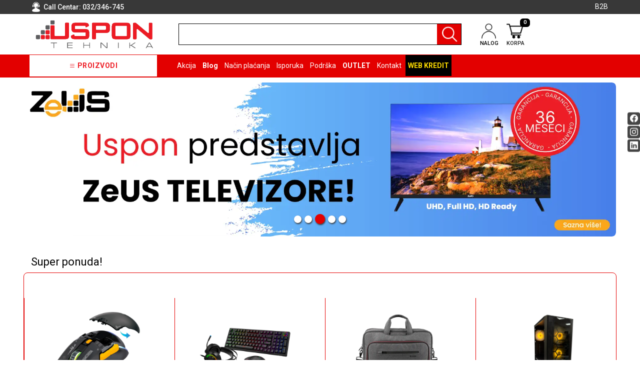

--- FILE ---
content_type: text/html; charset=UTF-8
request_url: https://www.uspon.rs/
body_size: 205736
content:
<!DOCTYPE html>
<html lang="sr">

	<head>
		<title>USPON - Početna</title>

<meta charset="utf-8">  
<meta name="description" content="Početna" />
<meta name="keywords" content="početna" />
<meta name="author" content="USPON DOO" />
<meta name="viewport" content="width=device-width, initial-scale=1" />
<meta name="google-site-verification" content="wqQF24RfuHPVg3NBpmtDOyl3sVKxf83v_6GxPuxgpjc" />

<meta property="og:title" content="USPON - Početna" />
<meta property="og:type" content="website" />
<meta property="og:url" content="https://www.uspon.rs/" />
<meta property="og:image" content="" />
<meta property="og:image:width" content="1200" />
<meta property="og:image:height" content="630" />
<meta property="og:description" content="Početna" />
 
<meta name="-v" content="20.05.2020 - Google Map" />

 
			<meta name="robots" content="index, follow, max-image-preview:large, max-snippet:-1, max-video-preview:-1">
	
<link rel="canonical" href="https://www.uspon.rs/" />

<script src="https://www.uspon.rs/js/3.3.1_jquery.min.js"></script> 

<!-- Bootstrap 5 -->
<script src="https://www.uspon.rs/public/js/bootstrap.bundle.min.js"></script>
<link rel="stylesheet" href="https://www.uspon.rs/public/css/bootstrap.min.css" />
 
<script src="https://www.uspon.rs/js/bootbox.min.js"></script>
<script src="https://www.uspon.rs/js/jquery.lazy.min.js"></script>


<!-- SWIPER LOCAL CSS FILE -->
<link rel="stylesheet" href="https://www.uspon.rs/css/swiper-bundle.min.css" />
 
 <!-- CSS -->
<link href="https://www.uspon.rs/css/themes/bsmodern/style.css" rel="stylesheet" type="text/css" />
<link href="https://www.uspon.rs/css/themes/bsmodern/custom.css" rel="stylesheet" type="text/css" />
 
 <!-- FAVICON -->
<link rel="icon" type="image/png" href="https://www.uspon.rs/public/favicon.ico">

 <!-- FANCYBOX -->
<link href="https://www.uspon.rs/css/fancybox.css" rel="stylesheet" type="text/css" />
 
<!-- FONT CDN AWESOME 5 -->
<!-- <link href="https://www.uspon.rs/css/fontawesome-free-5.11.2-web/css/all.min.css" rel="stylesheet" type="text/css"> -->

<!-- BOOTSTRAP ICONS -->
<link rel="stylesheet" href="https://www.uspon.rs/public/bootstrap-icons/bootstrap-icons.min.css">

<!-- FONTS CDN -->
<!-- <link href='https://fonts.googleapis.com/css?family=Open+Sans:400italic,700italic,400,600,700&subset=latin,latin-ext' rel='stylesheet' type='text/css'>
<link href="https://fonts.googleapis.com/css?family=Architects+Daughter" rel="stylesheet"> -->
<link rel="preconnect" href="https://fonts.googleapis.com">
<link rel="preconnect" href="https://fonts.gstatic.com" crossorigin>
<link href="https://fonts.googleapis.com/css2?family=Roboto:ital,wght@0,100;0,300;0,400;0,500;0,700;0,900;1,100;1,300;1,400;1,500;1,700;1,900&display=swap" rel="stylesheet">
<!-- END FONTS CDN -->

<link href="https://www.uspon.rs/css/themes/bsmodern/open-sans.css" rel="stylesheet" type="text/css">

<!-- Allow slick on every page -->
<link href="https://www.uspon.rs/css/slick.css" rel="stylesheet" type="text/css" />




<link href="https://www.uspon.rs/css/themes/bsmodern/light/color.css" rel="stylesheet" type="text/css" />
  
 
<!-- Google Tag Manager (noscript) -->
<noscript><iframe src="https://www.googletagmanager.com/ns.html?id=GTM-5TRTLQM"
height="0" width="0" style="display:none;visibility:hidden"></iframe></noscript>
<!-- End Google Tag Manager (noscript) -->


<!-- Global site tag (gtag.js) - Google Analytics -->
<script async src="https://www.googletagmanager.com/gtag/js?id=G-66RGKELC6D"></script>
<script>
  window.dataLayer = window.dataLayer || [];
  function gtag(){dataLayer.push(arguments);}
  gtag('js', new Date());

  gtag('config', 'G-66RGKELC6D');
</script>

 
	<script>(function(w,d,s,l,i){w[l]=w[l]||[];w[l].push({'gtm.start':
	new Date().getTime(),event:'gtm.js'});var f=d.getElementsByTagName(s)[0],
	j=d.createElement(s),dl=l!='dataLayer'?'&l='+l:'';j.async=true;j.src=
	'https://www.googletagmanager.com/gtm.js?id='+i+dl;f.parentNode.insertBefore(j,f);
	})(window,document,'script','dataLayer','GTM-5TRTLQM');
	</script>
	   	
<script>
				$('.JSadd-to-cart').on('click', function() {
        		var roba_id_tag = $(this).attr('roba_id');
        		console.log($(this));
        	});
            
     
        //pojedinacno brisanje artikla 
    
	
	
	// grupno brisanje artikala
		

	
	</script>


<!-- Facebook Pixel Code -->
<script>
 !function(f,b,e,v,n,t,s)
 {if(f.fbq)return;n=f.fbq=function(){n.callMethod?
 n.callMethod.apply(n,arguments):n.queue.push(arguments)};
 if(!f._fbq)f._fbq=n;n.push=n;n.loaded=!0;n.version='2.0';
 n.queue=[];t=b.createElement(e);t.async=!0;
 t.src=v;s=b.getElementsByTagName(e)[0];
 s.parentNode.insertBefore(t,s)}(window, document,'script',
 'https://connect.facebook.net/en_US/fbevents.js');
 fbq('init', '366609808594375');
 fbq('track', 'PageView');
</script>
<noscript><img height="1" width="1" style="display:none"
 src="https://www.facebook.com/tr?id=366609808594375&ev=PageView&noscript=1"
/></noscript>
<!-- End Facebook Pixel Code --> 

<script>
	localStorage.setItem('translates','[]');
</script>
		 
		<script type="application/ld+json">
					{ 
				"@context" : "http://schema.org",
				"@type" : "WebSite",
				"name" : "USPON DOO",
				"alternateName" : "USPON - Početna",
				"url" : "https://www.uspon.rs/",
				"publisher": {
			        "@type": "Organization",
			        "name": "USPON DOO"
			    }
			}
					
		</script>
	</head>      
<body 
     id="start-page"  
    >
	 
	<!-- MENU_TOP.blade -->

<div class="preheader">

    <div class="social-icons d-none d-md-flex">  
        <a class="facebook" target="_blank" aria-label="Facebook social button" href="https://www.facebook.com/uspondoo/"></a><a class="instagram" target="_blank" aria-label="Instagram social button" href="https://www.instagram.com/uspon.rs/"></a><a class="linkedin" target="_blank" aria-label="Linkedin social button" href="https://www.linkedin.com/company/uspon-doo"></a> 
    </div>

    <div class="container"> 
        <div class="row top-menu relative flex">

            
            <div class="col-md-3 col-sm-4 col-5"> 

                <div class="call-centar">
                    <span class="bg-user-top inline-block v-align"> </span>

                                        <span class="v-align">
                    Call Centar:
                   
                        <a href="tel:032/346-745">
                            032/346-745
                        </a>
                
                    </span>
                                    </div>
               
            </div>   

            <div class="col-md-9 col-sm-8 col-7 row text-end sm-static">
                
                 <ul class="hidden-small JStoggle-content pages_class">
                                    </ul> 

                                    
                    <a id="b2b-login-icon" href="https://www.uspon.rs/b2b/login" class="confirm inline-block">  <i class="bi bi-handshake"></i>B2B</a> 
                  
            

                 
                 
            </div>   
 
        </div> 
    </div>
</div>
<!-- MENU_TOP.blade END -->




	<!-- HEADER.blade -->
<header>   
    <div id="JSfixed_header" >  
        <div class="container"> 
            <div class="row flex xs-header-ordered"> 

                <div class="col-md-3 col-sm-5 col-5">
                    
                    <!-- <h1 class="seo">USPON DOO</h1> -->
                    
                    <a class="logo v-align inline-block" href="/" title="USPON DOO" rel="nofollow">
                        <img src="https://www.uspon.rs/images/uspon-b2b-logo-removebg-preview.png" alt="USPON DOO" class="img-responsive"/>
                    </a>
                </div>

                <div class="col-lg-6 col-md-5 col-sm-12 col-12">  
                    <div class="row header-search relative"> 
                        
                        <label for="groupselect" class="visually-hidden"></label> 
                                                    <div class="col-md-3 col-sm-3 col-3 p-0 d-none JSselectTxt">  
                                <select class="JSSearchGroup2"><option value=""></option><option value="2442">RAČUNARI</option><option value="2358">BELA TEHNIKA</option><option value="2500">TV, AUDIO, VIDEO</option><option value="2408">LAPTOP I TABLET RAČUNARI</option><option value="2422">MOBILNI I FIKSNI TELEFONI</option><option value="2366">MALI KUĆNI APARATI</option><option value="2368">NEGA LICA I TELA</option><option value="2444">RAČUNARSKE KOMPONENTE</option><option value="2464">RAČUNARSKE PERIFERIJE</option><option value="2380">GAMING</option><option value="2426">MREŽNA OPREMA</option><option value="2516">ŠTAMPAČI, SKENERI I FOTOKOPIRI</option><option value="2376">FOTOAPARATI I KAMERE</option><option value="2386">GPS NAVIGACIJE</option><option value="2512">VIDEO NADZOR I  SIGURNOSNA OPREMA</option><option value="2480">SOFTWARE</option><option value="2388">KABLOVI I ADAPTERI</option><option value="3535">KANCELARIJSKI MATERIJAL</option><option value="3563">SVE ZA KUĆU</option><option value="3571">ŠKOLSKI PRIBOR</option><option value="2370">BICIKLE I FITNES</option><option value="2352">ALAT I BAŠTA</option><option value="2440">OUTLET</option><option value="3599">KRIPTO</option></select> 
                            </div>
                                              
                        <div class="col-md-12 col-sm-12 col-12 p-0 JSsearchContent2">  
                            <div class="input-group">
                                <form autocomplete="off" class="flex-grow-1">
                                    <input type="text" id="JSsearch2" class="rounded-0 form-control m-0 shadow-none" aria-label="search" />
                                </form>

                                <button onclick="search2()" class="JSsearch-button2 rounded-0" aria-label="Pretraga"> <span class="header-icons inline-block v-align"></span>  </button>
                            </div>
                            <div class="AXsearch_content"></div>
                        </div> 
                    </div> 
                </div>

                
                <div class="col-md-3 col-sm-5 col-5">
                    <div class="flex distance-header-icons">
                                                    <button class="like-it d-none JSnot_logged"  title="Dodavanje artikla na listu želja moguće je samo registrovanim korisnicima"><i class="bi bi-heart"></i></button> 
                               

                        <div class="dropdown inline-block">

                            <button class="dropdown-toggle login-btn" type="button" data-bs-toggle="dropdown">
                                <span class="header-icons user-icon inline-block v-align"></span> 
                                <div class="text-uppercase line-h icon-text"> nalog </div>
                            </button>

                             
                                <ul class="dropdown-menu login-dropdown">
                                    <!-- ====== LOGIN MODAL TRIGGER ========== -->
                                    <li class="px-3 py-1">
                                        <a class="d-block" href="#" data-bs-toggle="modal" data-bs-target="#loginModal" rel="nofollow">
                                        <i class="bi bi-person"></i> Prijavi se</a>
                                    </li>
                                    <li class="px-3 py-1">
                                        <a class="d-block" href="https://www.uspon.rs/registracija" rel="nofollow"> 
                                        <i class="bi bi-person-plus"></i> Registracija</a>
                                    </li>
                                </ul>
                                                    </div>                    

                        <div class="header-cart-container relative">  
	

	<a class="header-cart inline-block text-center relative" href="https://www.uspon.rs/korpa" rel="nofollow">
		
	
		<span class="header-icons cart-icon inline-block v-align"></span> 
		<div class="text-uppercase line-h icon-text"> korpa </div>
		<span class="JScart_num badge"> 0 </span> 		
		
		<!-- <input type="hidden" id="h_br_c" value="0" />	 -->
	</a>

	<div class="JSheader-cart-content rounded d-lg-block d-none">
		<div class="text-center py-3">
		<h5 class="mb-3 lead"> Vaša korpa je prazna </h5>
		<p> Možete pogledati sve dostupne proizvode i kupiti neke u prodavnici. </p>
	</div>

 
	</div>
</div>
                    </div>
                </div>

                <!-- RESPONSIVE BUTTON -->
                <div class="d-lg-none col-md-1 col-sm-2 col-2 text-center p-2">
                    <div class="resp-nav-btn">
                        <span class="bi bi-list"></span>
                    </div>
                </div>


            </div> 
        </div>  
    </div> 
</header>

<div class="menu-background">   
    <div class="container"> 
        <div id="responsive-nav" class="row">

                            <div class="JScategoryAjax JScategories relative"> 
	<div>
		<span class="JSclose-nav d-md-none d-lg-none">&times;</span>
	</div>
</div>                           

            <div class="col-md-12 col-sm-12 col-12">

                <ul class="main-menu text-white">

                    <li class="categories-title text-center">
                        <i class="bi bi-list"></i>
                        Proizvodi 
                    </li> 
                                        <li>
                           
                        <a href="https://www.uspon.rs/akcija">Akcija</a> 
                                            
                    </li>                     
                                        <li>
                           
                        <a href="https://www.uspon.rs/blog">Blog</a> 
                                            
                    </li>                     
                                        <li>
                           
                        <a href="https://www.uspon.rs/nacin-placanja">Način plaćanja</a> 
                                            
                    </li>                     
                                        <li>
                           
                        <a href="https://www.uspon.rs/isporuka">Isporuka</a> 
                                            
                    </li>                     
                                        <li>
                          
                        <a href="https://www.uspon.rs/podrska">Podrška</a>
                        <ul class="drop-2">
                                                        <li> 
                                <a href="https://www.uspon.rs/opsti-uslovi-poslovanja">Opšti uslovi poslovanja</a>
                                <ul class="drop-3">
                                                                    </ul>
                            </li>
                                                        <li> 
                                <a href="https://www.uspon.rs/saobraznost-i-reklamacije">Saobraznost i reklamacije</a>
                                <ul class="drop-3">
                                                                    </ul>
                            </li>
                                                        <li> 
                                <a href="https://www.uspon.rs/usluge-prijava-kvara">Usluge prijava kvara</a>
                                <ul class="drop-3">
                                                                    </ul>
                            </li>
                                                        <li> 
                                <a href="https://www.uspon.rs/politika-privatnosti">Politika privatnosti</a>
                                <ul class="drop-3">
                                                                    </ul>
                            </li>
                                                        <li> 
                                <a href="https://www.uspon.rs/politika-o-kolacicima">Politika o kolačićima</a>
                                <ul class="drop-3">
                                                                    </ul>
                            </li>
                                                        <li>
                                <a href="javascript:void()" class="warranty_modal_open">Provera garancije</a>
                            </li>
                        </ul>
                                            
                    </li>                     
                                        <li>
                           
                        <a href="https://www.uspon.rs/outlet-">OUTLET </a> 
                                            
                    </li>                     
                                        <li>
                           
                        <a href="https://www.uspon.rs/kontakt">Kontakt</a> 
                                            
                    </li>                     
                     

                                                                                                    <li class="web-credit" title="Web kredit">
                        <a class="text-uppercase text-bold" href="https://www.uspon.rs/raiffeisen-web-kredit" target="_blank">Web kredit</a>
                    </li>  
                </ul> 
            </div> 
        </div>
    </div>    
</div> 


<div class="modal fade" id="loginModal" role="dialog">
    <div class="modal-dialog">

        <div class="modal-content" >
            <div class="text-center modal-header d-block">
                <button type="button" class="close" data-bs-dismiss="modal">&times;</button>
                <div>
                    <div class="modal-title">
                        <p class="no-margin">Dobrodošli</p>
                    </div>
                    <div class="modal-title">
                        <p class="no-margin">Za pristup Vašem nalogu unesite Vaš e-mail i lozinku.</p>
                    </div>
                </div>
            </div>

            <div class="modal-body"> 
                <label for="JSemail_login">E-mail</label>
                <input id="JSemail_login" type="text" value="" autocomplete="off">
        
                <label for="JSpassword_login">Lozinka</label>
                <input autocomplete="off" id="JSpassword_login" type="password" value=""> 
            </div>

            <div class="modal-footer text-end justify-content-between">
                <div>
                   <button type="submit" onclick="user_forgot_password()" class="forgot-psw admin-login pull-left">Zaboravljena lozinka</button>
                   <div class="field-group error-login JShidden-msg" id="JSForgotSuccess"><br>
                      Novu lozinku za logovanje dobili ste na navedenoj e-mail adresi.
                  </div> 
                </div>
                <div>
                   <a class="inline-block button" href="https://www.uspon.rs/registracija">Registruj se</a>
                   <button type="submit" onclick="user_login()" class="button">Prijavi se</button>
                </div>
            </div>
        </div>   
    </div>
</div>

<!-- Warranty Modal -->
<div class="warranty_modal_overlay"></div>

<div class="warranty_modal">
    <div class="warranty_modal_header text-end">
        <div class="flex justify-between mb-2">
            <h4>Proveri garanciju</h4>
            <button class="warranty_modal_close" aria-label="Close modal">
                <i class="bi bi-x"></i>
            </button>
        </div>
    </div>
    <div class="warranty_modal_content">
        <div>
            <label for="serijski_broj">Serijski broj:</label>
            <input type="text" name="serijski_broj" value="" />
        </div>

       <button aria-label="Proveri garanciju" class="btn btn-block text-white JSCheckWarranty">Proveri</button>
    </div>

    <!-- Warranty Message -->
    <div class="warranty_msg text-center text-green"></div>
</div>

<!-- OPEN MODAL ON CLICK PROVERITE STANJE BUTTON --> 
<div class="modal fade" id="checkState" role="dialog">
    <div class="modal-dialog">
        <!-- Modal content-->
        <div class="modal-content" >
            <div class="modal-header">
                <button type="button" class="btn-close" data-bs-dismiss="modal" aria-label="Close"></button>
            </div>
            <div class="modal-body"> 
                <h4 class="modal-title">
                    Pozovite naš call centar na broj

                                            <a href="tel:032/346-745">
                            032/346-745
                        </a>
                    
                    ili nam prosledite upit: 

                </h4>

                <form method="POST" action="https://www.uspon.rs/enquiry-message-send">
                    <input type="hidden" id="JSStateArtID" name="roba_id" value="">
                   
                    <div>
                        <label id="label_name">Vaše ime *</label>
                        <input class="contact-name" name="contact-name" id="JScontact_name" type="text" value="">
                        <div class="error red-dot-error"></div>
                    </div> 

                    <div>
                        <label id="label_email">Vaša e-mail adresa *</label>
                        <input class="contact-email" name="contact-email" id="JScontact_email" type="text" value="" >
                        <div class="error red-dot-error"></div>
                    </div>      
                    <div>
                        <label id="label_phone">Telefon *</label>
                        <input class="contact-phone" name="contact-phone" id="JScontact_phone" type="text" value="" >
                        <div class="error red-dot-error"></div>
                    </div>  
                    <div>   
                        <label id="label_message">Vaša poruka </label>
                        <textarea class="contact-message" name="contact-message" rows="5" id="message"></textarea>
                        <div class="error red-dot-error"></div>
                    </div> 

                    
                    <div class="text-end"> 
                        <button type="submit" class="button">Pošalji</button>
                    </div>
                </form>
            </div>

        </div>   
    </div>
</div>
<!-- HEADER.blade END
<!-- MAIN.blade -->
    <main class="d-content JSmain relative"> 
    	
    	<!-- FOR SEO -->
    	<h1 class="seo"> USPON - Početna </h1>

 		 				
		 	
<!-- CONTENT.blade -->
 
<section > 
	
	<div class="JSsliderDeviceFlag parent-container p-0 px-lg-3 container" data-device="2">    

		
		<div class='JSd_content'> 

						<div class="JSd_content_inner">
				<div class="mainSliderSwiper swiper">
					<div class="swiper-wrapper">
						
												<div class="swiper-slide relative">
							<a href="https://www.uspon.rs/tip/b2c---novogodisnja-akcija" aria-label="Slider link">
								<img 
									src="images/slider/834.webp" 
									alt="slider" 
									decoding="async" 
									loading="eager" 
									width="100%" 
									height="800" 
								/>
							</a>

							<div class="sliderText"> 
								
								
															</div>
						</div>

																		<div class="swiper-slide relative">
							<a href="https://www.uspon.rs/racunarske-periferije/monitori?m=1836&ch=0&pr=0-0" aria-label="Slider link">
								<img 
									src="images/slider/796.webp" 
									alt="slider" 
									decoding="async" 
									loading="lazy" 
									width="100%" 
									height="800" 
								/>
							</a>

							<div class="sliderText"> 
								
								
															</div>
						</div>

																		<div class="swiper-slide relative">
							<a href="https://www.uspon.rs/tv--audio--video/televizori?m=426&ch=0&pr=0-0" aria-label="Slider link">
								<img 
									src="images/slider/794.webp" 
									alt="slider" 
									decoding="async" 
									loading="lazy" 
									width="100%" 
									height="800" 
								/>
							</a>

							<div class="sliderText"> 
								
								
															</div>
						</div>

																		<div class="swiper-slide relative">
							<a href="https://www.uspon.rs/tip/sencor---baterije" aria-label="Slider link">
								<img 
									src="images/slider/745.webp" 
									alt="slider" 
									decoding="async" 
									loading="lazy" 
									width="100%" 
									height="800" 
								/>
							</a>

							<div class="sliderText"> 
								
								
															</div>
						</div>

																		<div class="swiper-slide relative">
							<a href="https://www.uspon.rs/artikal/memorija-ddr5-64gb--2x32-6000mhz-kingston-fury-beast-kf560c36bbek2-64-expo" aria-label="Slider link">
								<img 
									src="images/slider/835.webp" 
									alt="slider" 
									decoding="async" 
									loading="lazy" 
									width="100%" 
									height="800" 
								/>
							</a>

							<div class="sliderText"> 
								
								
															</div>
						</div>

																	</div>

					<div class="swiper-pagination"></div>
					<div class="swiper-button-prev"></div>
					<div class="swiper-button-next"></div>
				</div>
			</div>
			  

		</div> <!-- JSd_content -->

			</div> <!-- CONTAINER -->

	 
</section> 
 
<section > 
	
	<div class="JSsliderDeviceFlag parent-container p-0 px-lg-3 container" data-device="4">    

		
		<div class='JSd_content'> 

						<div class="JSd_content_inner">
				<div class="mainSliderSwiper swiper">
					<div class="swiper-wrapper">
						
												<div class="swiper-slide relative">
							<a href="https://www.uspon.rs/racunarske-periferije/monitori?m=1836&ch=0&pr=0-0" aria-label="Slider link">
								<img 
									src="images/slider/795.webp" 
									alt="slider" 
									decoding="async" 
									loading="eager" 
									width="100%" 
									height="800" 
								/>
							</a>

							<div class="sliderText"> 
								
								
															</div>
						</div>

																		<div class="swiper-slide relative">
							<a href="https://www.uspon.rs/tip/sencor---baterije" aria-label="Slider link">
								<img 
									src="images/slider/746.webp" 
									alt="slider" 
									decoding="async" 
									loading="lazy" 
									width="100%" 
									height="800" 
								/>
							</a>

							<div class="sliderText"> 
								
								
															</div>
						</div>

																		<div class="swiper-slide relative">
							<a href="https://www.uspon.rs/artikal/memorija-ddr5-64gb--2x32-6000mhz-kingston-fury-beast-kf560c36bbek2-64-expo" aria-label="Slider link">
								<img 
									src="images/slider/837.webp" 
									alt="slider" 
									decoding="async" 
									loading="lazy" 
									width="100%" 
									height="800" 
								/>
							</a>

							<div class="sliderText"> 
								
								
															</div>
						</div>

																		<div class="swiper-slide relative">
							<a href="https://www.uspon.rs/artikal/laptop-blackview-acebook-8-15-6-fhd-intel-n97-16gb-nvme-512gb-win11-home" aria-label="Slider link">
								<img 
									src="images/slider/622.webp" 
									alt="slider" 
									decoding="async" 
									loading="lazy" 
									width="100%" 
									height="800" 
								/>
							</a>

							<div class="sliderText"> 
								
								
															</div>
						</div>

																	</div>

					<div class="swiper-pagination"></div>
					<div class="swiper-button-prev"></div>
					<div class="swiper-button-next"></div>
				</div>
			</div>
			  

		</div> <!-- JSd_content -->

			</div> <!-- CONTAINER -->

	 
</section> 
 
<section > 
		<!-- PRODUCTS SECTION -->
	<div class="parent-container p-0 JSlist-article container"> 
		<div class="row">
			<div class="col-12">
				<div class='JSd_content'> 
					
					 
					<div class="JSd_content_inner padding-v-20"> 
							<div class="section-header d-flex">
								<h2><span class="section-title" data-target='{"action":"page_section","id":"1"}'>Super ponuda!</span></h2> 
								
								<div class="navigation-buttons">
									<div class="swiper-button-prev"></div>
									<div class="swiper-button-next"></div>
								</div>
							</div>
						<div class="swiper productsSwiper"> 

							<div class="swiper-wrapper">
																	<div class="swiper-slide">
										<!-- PRODUCT ON GRID -->
<div class="product-card col-lg-3 col-md-6 col-sm-6 col-12 p-0"> 
	<article class="shop-product-card relative"> 
 
		
		<div class="relative-card relative">
			<div class="product-image-wrapper flex relative">
								<a class="margin-auto" href="https://www.uspon.rs/artikal/gaming-stolica-gamdias-zelus-e2-crno-crvena" aria-label="Product">
					<img 
						src="https://www.uspon.rs/images/quick_view_loader.gif" 
						alt="Gaming stolica Gamdias Zelus E2 crno/crvena" 
						class="product-image img-responsive JSlazy_load" 
						data-src="https://www.uspon.rs/images/products/big/89362.webp" 
						loading="lazy"
						decoding="async"
					/>
				</a>
				
				<!-- <a href="https://www.uspon.rs/artikal/gaming-stolica-gamdias-zelus-e2-crno-crvena" class="article-details d-none d-sm-block"><i class="bi bi-zoom-in"></i> Detaljnije</a> -->

								
				<div class="product-sticker flex">
				     
		            
		             
	        	</div>
			</div>

		</div>

		<div class="wrap-info">
			<h2 class="product-name">
				<a href="https://www.uspon.rs/artikal/gaming-stolica-gamdias-zelus-e2-crno-crvena" aria-label="Short title">
					Gaming stolica Gamdias Zelus E2 crno/crvena  
				</a>
			</h2>
			<div class="product-meta"> 
				<div class="text-end d-none"> 
					<span class="review">
						     <i class="far fa-star" aria-hidden="true" title="Artikal nije ocenjen"></i>
                                    <i class="far fa-star" aria-hidden="true" title="Artikal nije ocenjen"></i>
                                    <i class="far fa-star" aria-hidden="true" title="Artikal nije ocenjen"></i>
                                    <i class="far fa-star" aria-hidden="true" title="Artikal nije ocenjen"></i>
                                    <i class="far fa-star" aria-hidden="true" title="Artikal nije ocenjen"></i>
            					
					</span>
				</div>

				
				
									<div class="text-center ">
						     
						
													<span class="mp_price_grid"> 
								 
									*MP cena 16.990,00 <span class="global-currency"> rsd.</span> 
								  
							</span>
						  
					</div>	
				  

				<div class="flex flex-wrap-container  flex-initial-cart justify-center ">
										<div class="price-holder-wrapp 	">
						<div class="price-holder text-center"> 
							<div> 15.990,00 <span class="global-currency"> rsd.</span> </div>
						</div>
					</div>	
					    

					<div class="add-to-cart-container text-center">  
											  	<button class="like-it d-none JSnot_logged " data-roba_id="141242547" title="Dodavanje artikla na listu želja moguće je samo registrovanim korisnicima"><i class="bi bi-heart"></i></button> 
													


							
							
								 

									<button class="buy-btn button JSadd-to-cart text-uppercase" data-roba_id="141242547" aria-label="Dodaj u korpu">
										<span class="cart-product inline-block v-align"></span>
										<!-- <span> U korpu </span> -->
									</button>

								
										

							
						 	
					</div>   
				</div>       
			</div>
			
			<div class="currency-info"><span>**cene su izražene u RSD</span></div>
		</div>
		<!-- ADMIN BUTTON -->
				
	</article>
</div>



									</div>
																	<div class="swiper-slide">
										<!-- PRODUCT ON GRID -->
<div class="product-card col-lg-3 col-md-6 col-sm-6 col-12 p-0"> 
	<article class="shop-product-card relative"> 
 
		
		<div class="relative-card relative">
			<div class="product-image-wrapper flex relative">
								<a class="margin-auto" href="https://www.uspon.rs/artikal/graficka-karta-biostar-rx580-8gb-gddr5-256-bit-2xdp-hdmi" aria-label="Product">
					<img 
						src="https://www.uspon.rs/images/quick_view_loader.gif" 
						alt="Graficka karta Biostar RX580 8GB GDDR5 256 bit 2XDP/HDMI" 
						class="product-image img-responsive JSlazy_load" 
						data-src="https://www.uspon.rs/images/products/big/104336.webp" 
						loading="lazy"
						decoding="async"
					/>
				</a>
				
				<!-- <a href="https://www.uspon.rs/artikal/graficka-karta-biostar-rx580-8gb-gddr5-256-bit-2xdp-hdmi" class="article-details d-none d-sm-block"><i class="bi bi-zoom-in"></i> Detaljnije</a> -->

								
				<div class="product-sticker flex">
				     
		            
		             
	        	</div>
			</div>

		</div>

		<div class="wrap-info">
			<h2 class="product-name">
				<a href="https://www.uspon.rs/artikal/graficka-karta-biostar-rx580-8gb-gddr5-256-bit-2xdp-hdmi" aria-label="Short title">
					Graficka karta Biostar RX580 8GB GDDR5 256 bit 2XDP/HDMI  
				</a>
			</h2>
			<div class="product-meta"> 
				<div class="text-end d-none"> 
					<span class="review">
						     <i class="far fa-star" aria-hidden="true" title="Artikal nije ocenjen"></i>
                                    <i class="far fa-star" aria-hidden="true" title="Artikal nije ocenjen"></i>
                                    <i class="far fa-star" aria-hidden="true" title="Artikal nije ocenjen"></i>
                                    <i class="far fa-star" aria-hidden="true" title="Artikal nije ocenjen"></i>
                                    <i class="far fa-star" aria-hidden="true" title="Artikal nije ocenjen"></i>
            					
					</span>
				</div>

				
				
									<div class="text-center ">
						     
						
													<span class="mp_price_grid"> 
								 
									*MP cena 17.990,00 <span class="global-currency"> rsd.</span> 
								  
							</span>
						  
					</div>	
				  

				<div class="flex flex-wrap-container  flex-initial-cart justify-center ">
										<div class="price-holder-wrapp 	">
						<div class="price-holder text-center"> 
							<div> 17.490,00 <span class="global-currency"> rsd.</span> </div>
						</div>
					</div>	
					    

					<div class="add-to-cart-container text-center">  
											  	<button class="like-it d-none JSnot_logged " data-roba_id="141248520" title="Dodavanje artikla na listu želja moguće je samo registrovanim korisnicima"><i class="bi bi-heart"></i></button> 
													


							
							
								 

									<button class="buy-btn button JSadd-to-cart text-uppercase" data-roba_id="141248520" aria-label="Dodaj u korpu">
										<span class="cart-product inline-block v-align"></span>
										<!-- <span> U korpu </span> -->
									</button>

								
										

							
						 	
					</div>   
				</div>       
			</div>
			
			<div class="currency-info"><span>**cene su izražene u RSD</span></div>
		</div>
		<!-- ADMIN BUTTON -->
				
	</article>
</div>



									</div>
																	<div class="swiper-slide">
										<!-- PRODUCT ON GRID -->
<div class="product-card col-lg-3 col-md-6 col-sm-6 col-12 p-0"> 
	<article class="shop-product-card relative"> 
 
		
		<div class="relative-card relative">
			<div class="product-image-wrapper flex relative">
								<a class="margin-auto" href="https://www.uspon.rs/artikal/mis-yenkee-yms-3600bk-marksman" aria-label="Product">
					<img 
						src="https://www.uspon.rs/images/quick_view_loader.gif" 
						alt="Miš YENKEE YMS 3600BK MARKSMAN" 
						class="product-image img-responsive JSlazy_load" 
						data-src="https://www.uspon.rs/images/products/big/104475.webp" 
						loading="lazy"
						decoding="async"
					/>
				</a>
				
				<!-- <a href="https://www.uspon.rs/artikal/mis-yenkee-yms-3600bk-marksman" class="article-details d-none d-sm-block"><i class="bi bi-zoom-in"></i> Detaljnije</a> -->

								
				<div class="product-sticker flex">
				     
		            
		             
	        	</div>
			</div>

		</div>

		<div class="wrap-info">
			<h2 class="product-name">
				<a href="https://www.uspon.rs/artikal/mis-yenkee-yms-3600bk-marksman" aria-label="Short title">
					Miš YENKEE YMS 3600BK MARKSMAN  
				</a>
			</h2>
			<div class="product-meta"> 
				<div class="text-end d-none"> 
					<span class="review">
						     <i class="far fa-star" aria-hidden="true" title="Artikal nije ocenjen"></i>
                                    <i class="far fa-star" aria-hidden="true" title="Artikal nije ocenjen"></i>
                                    <i class="far fa-star" aria-hidden="true" title="Artikal nije ocenjen"></i>
                                    <i class="far fa-star" aria-hidden="true" title="Artikal nije ocenjen"></i>
                                    <i class="far fa-star" aria-hidden="true" title="Artikal nije ocenjen"></i>
            					
					</span>
				</div>

				
				
									<div class="text-center ">
						     
						
													<span class="mp_price_grid"> 
								 
									*MP cena 3.690,00 <span class="global-currency"> rsd.</span> 
								  
							</span>
						  
					</div>	
				  

				<div class="flex flex-wrap-container  flex-initial-cart justify-center ">
										<div class="price-holder-wrapp 	">
						<div class="price-holder text-center"> 
							<div> 3.090,00 <span class="global-currency"> rsd.</span> </div>
						</div>
					</div>	
					    

					<div class="add-to-cart-container text-center">  
											  	<button class="like-it d-none JSnot_logged " data-roba_id="141249461" title="Dodavanje artikla na listu želja moguće je samo registrovanim korisnicima"><i class="bi bi-heart"></i></button> 
													


							
							
								 

									<button class="buy-btn button JSadd-to-cart text-uppercase" data-roba_id="141249461" aria-label="Dodaj u korpu">
										<span class="cart-product inline-block v-align"></span>
										<!-- <span> U korpu </span> -->
									</button>

								
										

							
						 	
					</div>   
				</div>       
			</div>
			
			<div class="currency-info"><span>**cene su izražene u RSD</span></div>
		</div>
		<!-- ADMIN BUTTON -->
				
	</article>
</div>



									</div>
																	<div class="swiper-slide">
										<!-- PRODUCT ON GRID -->
<div class="product-card col-lg-3 col-md-6 col-sm-6 col-12 p-0"> 
	<article class="shop-product-card relative"> 
 
		
		<div class="relative-card relative">
			<div class="product-image-wrapper flex relative">
								<a class="margin-auto" href="https://www.uspon.rs/artikal/tastatura---mis---slusalice-yenkee-ygs-03-rgb-mehanicka-tastatura-4200dpi" aria-label="Product">
					<img 
						src="https://www.uspon.rs/images/quick_view_loader.gif" 
						alt="Tastatura + miš + slušalice YENKEE YGS 03 RGB mehanička tastatura/4200DPI" 
						class="product-image img-responsive JSlazy_load" 
						data-src="https://www.uspon.rs/images/products/big/115037.webp" 
						loading="lazy"
						decoding="async"
					/>
				</a>
				
				<!-- <a href="https://www.uspon.rs/artikal/tastatura---mis---slusalice-yenkee-ygs-03-rgb-mehanicka-tastatura-4200dpi" class="article-details d-none d-sm-block"><i class="bi bi-zoom-in"></i> Detaljnije</a> -->

								
				<div class="product-sticker flex">
				     
		            
		             
	        	</div>
			</div>

		</div>

		<div class="wrap-info">
			<h2 class="product-name">
				<a href="https://www.uspon.rs/artikal/tastatura---mis---slusalice-yenkee-ygs-03-rgb-mehanicka-tastatura-4200dpi" aria-label="Short title">
					Tastatura + miš + slušalice YENKEE YGS 03 RGB mehanička tastatur...  
				</a>
			</h2>
			<div class="product-meta"> 
				<div class="text-end d-none"> 
					<span class="review">
						     <i class="far fa-star" aria-hidden="true" title="Artikal nije ocenjen"></i>
                                    <i class="far fa-star" aria-hidden="true" title="Artikal nije ocenjen"></i>
                                    <i class="far fa-star" aria-hidden="true" title="Artikal nije ocenjen"></i>
                                    <i class="far fa-star" aria-hidden="true" title="Artikal nije ocenjen"></i>
                                    <i class="far fa-star" aria-hidden="true" title="Artikal nije ocenjen"></i>
            					
					</span>
				</div>

				
				
									<div class="text-center ">
						     
						
													<span class="mp_price_grid"> 
								 
									*MP cena 7.990,00 <span class="global-currency"> rsd.</span> 
								  
							</span>
						  
					</div>	
				  

				<div class="flex flex-wrap-container  flex-initial-cart justify-center ">
										<div class="price-holder-wrapp 	">
						<div class="price-holder text-center"> 
							<div> 7.490,00 <span class="global-currency"> rsd.</span> </div>
						</div>
					</div>	
					    

					<div class="add-to-cart-container text-center">  
											  	<button class="like-it d-none JSnot_logged " data-roba_id="141253299" title="Dodavanje artikla na listu želja moguće je samo registrovanim korisnicima"><i class="bi bi-heart"></i></button> 
													


							
							
								 

									<button class="buy-btn button JSadd-to-cart text-uppercase" data-roba_id="141253299" aria-label="Dodaj u korpu">
										<span class="cart-product inline-block v-align"></span>
										<!-- <span> U korpu </span> -->
									</button>

								
										

							
						 	
					</div>   
				</div>       
			</div>
			
			<div class="currency-info"><span>**cene su izražene u RSD</span></div>
		</div>
		<!-- ADMIN BUTTON -->
				
	</article>
</div>



									</div>
																	<div class="swiper-slide">
										<!-- PRODUCT ON GRID -->
<div class="product-card col-lg-3 col-md-6 col-sm-6 col-12 p-0"> 
	<article class="shop-product-card relative"> 
 
		
		<div class="relative-card relative">
			<div class="product-image-wrapper flex relative">
								<a class="margin-auto" href="https://www.uspon.rs/artikal/torba-za-laptop-15-6-yenkee-ybn-1541gy-tarmac" aria-label="Product">
					<img 
						src="https://www.uspon.rs/images/quick_view_loader.gif" 
						alt="Torba za Laptop 15.6 Yenkee YBN 1541GY Tarmac" 
						class="product-image img-responsive JSlazy_load" 
						data-src="https://www.uspon.rs/images/products/big/127885.webp" 
						loading="lazy"
						decoding="async"
					/>
				</a>
				
				<!-- <a href="https://www.uspon.rs/artikal/torba-za-laptop-15-6-yenkee-ybn-1541gy-tarmac" class="article-details d-none d-sm-block"><i class="bi bi-zoom-in"></i> Detaljnije</a> -->

								
				<div class="product-sticker flex">
				     
		            
		             
	        	</div>
			</div>

		</div>

		<div class="wrap-info">
			<h2 class="product-name">
				<a href="https://www.uspon.rs/artikal/torba-za-laptop-15-6-yenkee-ybn-1541gy-tarmac" aria-label="Short title">
					Torba za Laptop 15.6 Yenkee YBN 1541GY Tarmac  
				</a>
			</h2>
			<div class="product-meta"> 
				<div class="text-end d-none"> 
					<span class="review">
						     <i class="far fa-star" aria-hidden="true" title="Artikal nije ocenjen"></i>
                                    <i class="far fa-star" aria-hidden="true" title="Artikal nije ocenjen"></i>
                                    <i class="far fa-star" aria-hidden="true" title="Artikal nije ocenjen"></i>
                                    <i class="far fa-star" aria-hidden="true" title="Artikal nije ocenjen"></i>
                                    <i class="far fa-star" aria-hidden="true" title="Artikal nije ocenjen"></i>
            					
					</span>
				</div>

				
				
									<div class="text-center ">
						     
						
													<span class="mp_price_grid"> 
								 
									*MP cena 4.299,00 <span class="global-currency"> rsd.</span> 
								  
							</span>
						  
					</div>	
				  

				<div class="flex flex-wrap-container  flex-initial-cart justify-center ">
										<div class="price-holder-wrapp 	">
						<div class="price-holder text-center"> 
							<div> 3.899,00 <span class="global-currency"> rsd.</span> </div>
						</div>
					</div>	
					    

					<div class="add-to-cart-container text-center">  
											  	<button class="like-it d-none JSnot_logged " data-roba_id="141259262" title="Dodavanje artikla na listu želja moguće je samo registrovanim korisnicima"><i class="bi bi-heart"></i></button> 
													


							
							
								 

									<button class="buy-btn button JSadd-to-cart text-uppercase" data-roba_id="141259262" aria-label="Dodaj u korpu">
										<span class="cart-product inline-block v-align"></span>
										<!-- <span> U korpu </span> -->
									</button>

								
										

							
						 	
					</div>   
				</div>       
			</div>
			
			<div class="currency-info"><span>**cene su izražene u RSD</span></div>
		</div>
		<!-- ADMIN BUTTON -->
				
	</article>
</div>



									</div>
																	<div class="swiper-slide">
										<!-- PRODUCT ON GRID -->
<div class="product-card col-lg-3 col-md-6 col-sm-6 col-12 p-0"> 
	<article class="shop-product-card relative"> 
 
		
		<div class="relative-card relative">
			<div class="product-image-wrapper flex relative">
								<a class="margin-auto" href="https://www.uspon.rs/artikal/racunar-zeus-fighter-ryzen-5-5500-ddr4-16gb-m-2-1tb-rx7600-8gb" aria-label="Product">
					<img 
						src="https://www.uspon.rs/images/quick_view_loader.gif" 
						alt="Računar ZEUS FIGHTER Ryzen 5 5500/DDR4 16GB/M.2 1TB/RX7600 8GB" 
						class="product-image img-responsive JSlazy_load" 
						data-src="https://www.uspon.rs/images/products/big/134016.webp" 
						loading="lazy"
						decoding="async"
					/>
				</a>
				
				<!-- <a href="https://www.uspon.rs/artikal/racunar-zeus-fighter-ryzen-5-5500-ddr4-16gb-m-2-1tb-rx7600-8gb" class="article-details d-none d-sm-block"><i class="bi bi-zoom-in"></i> Detaljnije</a> -->

								
				<div class="product-sticker flex">
				     
		            
		             
	        	</div>
			</div>

		</div>

		<div class="wrap-info">
			<h2 class="product-name">
				<a href="https://www.uspon.rs/artikal/racunar-zeus-fighter-ryzen-5-5500-ddr4-16gb-m-2-1tb-rx7600-8gb" aria-label="Short title">
					Računar ZEUS FIGHTER Ryzen 5 5500/DDR4 16GB/M.2 1TB/RX7600 8GB  
				</a>
			</h2>
			<div class="product-meta"> 
				<div class="text-end d-none"> 
					<span class="review">
						     <i class="far fa-star" aria-hidden="true" title="Artikal nije ocenjen"></i>
                                    <i class="far fa-star" aria-hidden="true" title="Artikal nije ocenjen"></i>
                                    <i class="far fa-star" aria-hidden="true" title="Artikal nije ocenjen"></i>
                                    <i class="far fa-star" aria-hidden="true" title="Artikal nije ocenjen"></i>
                                    <i class="far fa-star" aria-hidden="true" title="Artikal nije ocenjen"></i>
            					
					</span>
				</div>

				
				
									<div class="text-center ">
						     
						
													<span class="mp_price_grid"> 
								 
									*MP cena 78.990,00 <span class="global-currency"> rsd.</span> 
								  
							</span>
						  
					</div>	
				  

				<div class="flex flex-wrap-container  flex-initial-cart justify-center ">
										<div class="price-holder-wrapp 	">
						<div class="price-holder text-center"> 
							<div> 76.990,00 <span class="global-currency"> rsd.</span> </div>
						</div>
					</div>	
					    

					<div class="add-to-cart-container text-center">  
											  	<button class="like-it d-none JSnot_logged " data-roba_id="141262406" title="Dodavanje artikla na listu želja moguće je samo registrovanim korisnicima"><i class="bi bi-heart"></i></button> 
													


							
							
								 

									<button class="buy-btn button JSadd-to-cart text-uppercase" data-roba_id="141262406" aria-label="Dodaj u korpu">
										<span class="cart-product inline-block v-align"></span>
										<!-- <span> U korpu </span> -->
									</button>

								
										

							
						 	
					</div>   
				</div>       
			</div>
			
			<div class="currency-info"><span>**cene su izražene u RSD</span></div>
		</div>
		<!-- ADMIN BUTTON -->
				
	</article>
</div>



									</div>
																	<div class="swiper-slide">
										<!-- PRODUCT ON GRID -->
<div class="product-card col-lg-3 col-md-6 col-sm-6 col-12 p-0"> 
	<article class="shop-product-card relative"> 
 
		
		<div class="relative-card relative">
			<div class="product-image-wrapper flex relative">
								<a class="margin-auto" href="https://www.uspon.rs/artikal/grejalica-sa-ventilatorom-ufesa-alpha-navy-1800w" aria-label="Product">
					<img 
						src="https://www.uspon.rs/images/quick_view_loader.gif" 
						alt="Grejalica sa ventilatorom Ufesa ALPHA NAVY 1800W" 
						class="product-image img-responsive JSlazy_load" 
						data-src="https://www.uspon.rs/images/products/big/134031.webp" 
						loading="lazy"
						decoding="async"
					/>
				</a>
				
				<!-- <a href="https://www.uspon.rs/artikal/grejalica-sa-ventilatorom-ufesa-alpha-navy-1800w" class="article-details d-none d-sm-block"><i class="bi bi-zoom-in"></i> Detaljnije</a> -->

								
				<div class="product-sticker flex">
				     
		            
		             
	        	</div>
			</div>

		</div>

		<div class="wrap-info">
			<h2 class="product-name">
				<a href="https://www.uspon.rs/artikal/grejalica-sa-ventilatorom-ufesa-alpha-navy-1800w" aria-label="Short title">
					Grejalica sa ventilatorom Ufesa ALPHA NAVY 1800W  
				</a>
			</h2>
			<div class="product-meta"> 
				<div class="text-end d-none"> 
					<span class="review">
						     <i class="far fa-star" aria-hidden="true" title="Artikal nije ocenjen"></i>
                                    <i class="far fa-star" aria-hidden="true" title="Artikal nije ocenjen"></i>
                                    <i class="far fa-star" aria-hidden="true" title="Artikal nije ocenjen"></i>
                                    <i class="far fa-star" aria-hidden="true" title="Artikal nije ocenjen"></i>
                                    <i class="far fa-star" aria-hidden="true" title="Artikal nije ocenjen"></i>
            					
					</span>
				</div>

				
				
									<div class="text-center ">
						     
						
													<span class="mp_price_grid"> 
								 
									*MP cena 3.399,00 <span class="global-currency"> rsd.</span> 
								  
							</span>
						  
					</div>	
				  

				<div class="flex flex-wrap-container  flex-initial-cart justify-center ">
										<div class="price-holder-wrapp 	">
						<div class="price-holder text-center"> 
							<div> 3.299,00 <span class="global-currency"> rsd.</span> </div>
						</div>
					</div>	
					    

					<div class="add-to-cart-container text-center">  
											  	<button class="like-it d-none JSnot_logged " data-roba_id="141262438" title="Dodavanje artikla na listu želja moguće je samo registrovanim korisnicima"><i class="bi bi-heart"></i></button> 
													


							
							
								 

									<button class="buy-btn button JSadd-to-cart text-uppercase" data-roba_id="141262438" aria-label="Dodaj u korpu">
										<span class="cart-product inline-block v-align"></span>
										<!-- <span> U korpu </span> -->
									</button>

								
										

							
						 	
					</div>   
				</div>       
			</div>
			
			<div class="currency-info"><span>**cene su izražene u RSD</span></div>
		</div>
		<!-- ADMIN BUTTON -->
				
	</article>
</div>



									</div>
																	<div class="swiper-slide">
										<!-- PRODUCT ON GRID -->
<div class="product-card col-lg-3 col-md-6 col-sm-6 col-12 p-0"> 
	<article class="shop-product-card relative"> 
 
		
		<div class="relative-card relative">
			<div class="product-image-wrapper flex relative">
								<a class="margin-auto" href="https://www.uspon.rs/artikal/grejalica-sa-ventilatorom-lcd-ufesa-persei-digital-2000w" aria-label="Product">
					<img 
						src="https://www.uspon.rs/images/quick_view_loader.gif" 
						alt="Grejalica sa ventilatorom LCD Ufesa Persei digital/2000W" 
						class="product-image img-responsive JSlazy_load" 
						data-src="https://www.uspon.rs/images/products/big/134082.webp" 
						loading="lazy"
						decoding="async"
					/>
				</a>
				
				<!-- <a href="https://www.uspon.rs/artikal/grejalica-sa-ventilatorom-lcd-ufesa-persei-digital-2000w" class="article-details d-none d-sm-block"><i class="bi bi-zoom-in"></i> Detaljnije</a> -->

								
				<div class="product-sticker flex">
				     
		            
		             
	        	</div>
			</div>

		</div>

		<div class="wrap-info">
			<h2 class="product-name">
				<a href="https://www.uspon.rs/artikal/grejalica-sa-ventilatorom-lcd-ufesa-persei-digital-2000w" aria-label="Short title">
					Grejalica sa ventilatorom LCD Ufesa Persei digital/2000W  
				</a>
			</h2>
			<div class="product-meta"> 
				<div class="text-end d-none"> 
					<span class="review">
						     <i class="far fa-star" aria-hidden="true" title="Artikal nije ocenjen"></i>
                                    <i class="far fa-star" aria-hidden="true" title="Artikal nije ocenjen"></i>
                                    <i class="far fa-star" aria-hidden="true" title="Artikal nije ocenjen"></i>
                                    <i class="far fa-star" aria-hidden="true" title="Artikal nije ocenjen"></i>
                                    <i class="far fa-star" aria-hidden="true" title="Artikal nije ocenjen"></i>
            					
					</span>
				</div>

				
				
									<div class="text-center ">
						     
						
													<span class="mp_price_grid"> 
								 
									*MP cena 4.299,00 <span class="global-currency"> rsd.</span> 
								  
							</span>
						  
					</div>	
				  

				<div class="flex flex-wrap-container  flex-initial-cart justify-center ">
										<div class="price-holder-wrapp 	">
						<div class="price-holder text-center"> 
							<div> 4.099,00 <span class="global-currency"> rsd.</span> </div>
						</div>
					</div>	
					    

					<div class="add-to-cart-container text-center">  
											  	<button class="like-it d-none JSnot_logged " data-roba_id="141262439" title="Dodavanje artikla na listu želja moguće je samo registrovanim korisnicima"><i class="bi bi-heart"></i></button> 
													


							
							
								 

									<button class="buy-btn button JSadd-to-cart text-uppercase" data-roba_id="141262439" aria-label="Dodaj u korpu">
										<span class="cart-product inline-block v-align"></span>
										<!-- <span> U korpu </span> -->
									</button>

								
										

							
						 	
					</div>   
				</div>       
			</div>
			
			<div class="currency-info"><span>**cene su izražene u RSD</span></div>
		</div>
		<!-- ADMIN BUTTON -->
				
	</article>
</div>



									</div>
																	<div class="swiper-slide">
										<!-- PRODUCT ON GRID -->
<div class="product-card col-lg-3 col-md-6 col-sm-6 col-12 p-0"> 
	<article class="shop-product-card relative"> 
 
		
		<div class="relative-card relative">
			<div class="product-image-wrapper flex relative">
								<a class="margin-auto" href="https://www.uspon.rs/artikal/pegla-ufesa-advance-care-snaga-3200w-tirkiz-plava" aria-label="Product">
					<img 
						src="https://www.uspon.rs/images/quick_view_loader.gif" 
						alt="Pegla Ufesa Advance care/snaga 3200W/tirkiz plava" 
						class="product-image img-responsive JSlazy_load" 
						data-src="https://www.uspon.rs/images/products/big/134023.webp" 
						loading="lazy"
						decoding="async"
					/>
				</a>
				
				<!-- <a href="https://www.uspon.rs/artikal/pegla-ufesa-advance-care-snaga-3200w-tirkiz-plava" class="article-details d-none d-sm-block"><i class="bi bi-zoom-in"></i> Detaljnije</a> -->

								
				<div class="product-sticker flex">
				     
		            
		             
	        	</div>
			</div>

		</div>

		<div class="wrap-info">
			<h2 class="product-name">
				<a href="https://www.uspon.rs/artikal/pegla-ufesa-advance-care-snaga-3200w-tirkiz-plava" aria-label="Short title">
					Pegla Ufesa Advance care/snaga 3200W/tirkiz plava  
				</a>
			</h2>
			<div class="product-meta"> 
				<div class="text-end d-none"> 
					<span class="review">
						     <i class="far fa-star" aria-hidden="true" title="Artikal nije ocenjen"></i>
                                    <i class="far fa-star" aria-hidden="true" title="Artikal nije ocenjen"></i>
                                    <i class="far fa-star" aria-hidden="true" title="Artikal nije ocenjen"></i>
                                    <i class="far fa-star" aria-hidden="true" title="Artikal nije ocenjen"></i>
                                    <i class="far fa-star" aria-hidden="true" title="Artikal nije ocenjen"></i>
            					
					</span>
				</div>

				
				
									<div class="text-center ">
						     
						
													<span class="mp_price_grid"> 
								 
									*MP cena 4.699,00 <span class="global-currency"> rsd.</span> 
								  
							</span>
						  
					</div>	
				  

				<div class="flex flex-wrap-container  flex-initial-cart justify-center ">
										<div class="price-holder-wrapp 	">
						<div class="price-holder text-center"> 
							<div> 4.499,00 <span class="global-currency"> rsd.</span> </div>
						</div>
					</div>	
					    

					<div class="add-to-cart-container text-center">  
											  	<button class="like-it d-none JSnot_logged " data-roba_id="141262443" title="Dodavanje artikla na listu želja moguće je samo registrovanim korisnicima"><i class="bi bi-heart"></i></button> 
													


							
							
								 

									<button class="buy-btn button JSadd-to-cart text-uppercase" data-roba_id="141262443" aria-label="Dodaj u korpu">
										<span class="cart-product inline-block v-align"></span>
										<!-- <span> U korpu </span> -->
									</button>

								
										

							
						 	
					</div>   
				</div>       
			</div>
			
			<div class="currency-info"><span>**cene su izražene u RSD</span></div>
		</div>
		<!-- ADMIN BUTTON -->
				
	</article>
</div>



									</div>
																	<div class="swiper-slide">
										<!-- PRODUCT ON GRID -->
<div class="product-card col-lg-3 col-md-6 col-sm-6 col-12 p-0"> 
	<article class="shop-product-card relative"> 
 
		
		<div class="relative-card relative">
			<div class="product-image-wrapper flex relative">
								<a class="margin-auto" href="https://www.uspon.rs/artikal/monitor-27-titan-army-27g2r2-w-2560x1440-qhd-ips-1ms-200hz-hdmi-dp-hdr400-amd-freesync-g-sync-beli" aria-label="Product">
					<img 
						src="https://www.uspon.rs/images/quick_view_loader.gif" 
						alt="Monitor 27 Titan Army 27G2R2-W 2560x1440/QHD IPS/1ms/200Hz/HDMI/DP/HDR400/AMD FreeSync G-Sync/Beli" 
						class="product-image img-responsive JSlazy_load" 
						data-src="https://www.uspon.rs/images/products/big/134550.webp" 
						loading="lazy"
						decoding="async"
					/>
				</a>
				
				<!-- <a href="https://www.uspon.rs/artikal/monitor-27-titan-army-27g2r2-w-2560x1440-qhd-ips-1ms-200hz-hdmi-dp-hdr400-amd-freesync-g-sync-beli" class="article-details d-none d-sm-block"><i class="bi bi-zoom-in"></i> Detaljnije</a> -->

								
				<div class="product-sticker flex">
				     
		            
		             
	        	</div>
			</div>

		</div>

		<div class="wrap-info">
			<h2 class="product-name">
				<a href="https://www.uspon.rs/artikal/monitor-27-titan-army-27g2r2-w-2560x1440-qhd-ips-1ms-200hz-hdmi-dp-hdr400-amd-freesync-g-sync-beli" aria-label="Short title">
					Monitor 27 Titan Army 27G2R2-W 2560x1440/QHD IPS/1ms/200Hz/HDMI/DP/...  
				</a>
			</h2>
			<div class="product-meta"> 
				<div class="text-end d-none"> 
					<span class="review">
						     <i class="far fa-star" aria-hidden="true" title="Artikal nije ocenjen"></i>
                                    <i class="far fa-star" aria-hidden="true" title="Artikal nije ocenjen"></i>
                                    <i class="far fa-star" aria-hidden="true" title="Artikal nije ocenjen"></i>
                                    <i class="far fa-star" aria-hidden="true" title="Artikal nije ocenjen"></i>
                                    <i class="far fa-star" aria-hidden="true" title="Artikal nije ocenjen"></i>
            					
					</span>
				</div>

				
				
									<div class="text-center ">
						     
						
													<span class="mp_price_grid"> 
								 
									*MP cena 24.990,00 <span class="global-currency"> rsd.</span> 
								  
							</span>
						  
					</div>	
				  

				<div class="flex flex-wrap-container  flex-initial-cart justify-center ">
										<div class="price-holder-wrapp 	">
						<div class="price-holder text-center"> 
							<div> 22.990,00 <span class="global-currency"> rsd.</span> </div>
						</div>
					</div>	
					    

					<div class="add-to-cart-container text-center">  
											  	<button class="like-it d-none JSnot_logged " data-roba_id="141262690" title="Dodavanje artikla na listu želja moguće je samo registrovanim korisnicima"><i class="bi bi-heart"></i></button> 
													


							
							
								 

									<button class="buy-btn button JSadd-to-cart text-uppercase" data-roba_id="141262690" aria-label="Dodaj u korpu">
										<span class="cart-product inline-block v-align"></span>
										<!-- <span> U korpu </span> -->
									</button>

								
										

							
						 	
					</div>   
				</div>       
			</div>
			
			<div class="currency-info"><span>**cene su izražene u RSD</span></div>
		</div>
		<!-- ADMIN BUTTON -->
				
	</article>
</div>



									</div>
															</div>

						</div>
					</div>   
									</div>
			</div>
		</div>
	</div>

	 
</section> 
 
<section > 
	
	<div class="JSsliderDeviceFlag parent-container p-0 px-lg-3 container" data-device="1">    

		
		<div class='JSd_content'> 

						<!-- BANNERS SECTION -->
			<div class="row JSd_content_inner banners banner-classic">
								<div class="col-md-4 col-sm-4 col-4 relative">
					<a class="overflow-hidden d-flex relative" href="https://www.uspon.rs/search/ASUS" aria-label="Banner Link">
						<img 
							src="https://www.uspon.rs/images/banners/832.webp" 
							alt="" 
							class="img-fluid m-auto w-100 h-100 object-fit-cover"
							loading="lazy"
							decoding="async" 
						/>
					</a>

									</div>   
								<div class="col-md-4 col-sm-4 col-4 relative">
					<a class="overflow-hidden d-flex relative" href="https://www.uspon.rs/search/adata" aria-label="Banner Link">
						<img 
							src="https://www.uspon.rs/images/banners/719.webp" 
							alt="adata" 
							class="img-fluid m-auto w-100 h-100 object-fit-cover"
							loading="lazy"
							decoding="async" 
						/>
					</a>

									</div>   
								<div class="col-md-4 col-sm-4 col-4 relative">
					<a class="overflow-hidden d-flex relative" href="https://www.uspon.rs/search/BE%20QUIET" aria-label="Banner Link">
						<img 
							src="https://www.uspon.rs/images/banners/831.webp" 
							alt="" 
							class="img-fluid m-auto w-100 h-100 object-fit-cover"
							loading="lazy"
							decoding="async" 
						/>
					</a>

									</div>   
								<div class="col-md-4 col-sm-4 col-4 relative">
					<a class="overflow-hidden d-flex relative" href="https://www.uspon.rs/search/BIOSTAR" aria-label="Banner Link">
						<img 
							src="https://www.uspon.rs/images/banners/830.webp" 
							alt="" 
							class="img-fluid m-auto w-100 h-100 object-fit-cover"
							loading="lazy"
							decoding="async" 
						/>
					</a>

									</div>   
								<div class="col-md-4 col-sm-4 col-4 relative">
					<a class="overflow-hidden d-flex relative" href="https://www.uspon.rs/search/Blackview" aria-label="Banner Link">
						<img 
							src="https://www.uspon.rs/images/banners/706.webp" 
							alt="Blackview" 
							class="img-fluid m-auto w-100 h-100 object-fit-cover"
							loading="lazy"
							decoding="async" 
						/>
					</a>

									</div>   
								<div class="col-md-4 col-sm-4 col-4 relative">
					<a class="overflow-hidden d-flex relative" href="https://www.uspon.rs/search/chuwi" aria-label="Banner Link">
						<img 
							src="https://www.uspon.rs/images/banners/715.webp" 
							alt="chuwi" 
							class="img-fluid m-auto w-100 h-100 object-fit-cover"
							loading="lazy"
							decoding="async" 
						/>
					</a>

									</div>   
								<div class="col-md-4 col-sm-4 col-4 relative">
					<a class="overflow-hidden d-flex relative" href="https://www.uspon.rs/search/CUDY" aria-label="Banner Link">
						<img 
							src="https://www.uspon.rs/images/banners/829.webp" 
							alt="" 
							class="img-fluid m-auto w-100 h-100 object-fit-cover"
							loading="lazy"
							decoding="async" 
						/>
					</a>

									</div>   
								<div class="col-md-4 col-sm-4 col-4 relative">
					<a class="overflow-hidden d-flex relative" href="https://www.uspon.rs/search/defender" aria-label="Banner Link">
						<img 
							src="https://www.uspon.rs/images/banners/707.webp" 
							alt="defender" 
							class="img-fluid m-auto w-100 h-100 object-fit-cover"
							loading="lazy"
							decoding="async" 
						/>
					</a>

									</div>   
								<div class="col-md-4 col-sm-4 col-4 relative">
					<a class="overflow-hidden d-flex relative" href="https://www.uspon.rs/search/DAHUA" aria-label="Banner Link">
						<img 
							src="https://www.uspon.rs/images/banners/828.webp" 
							alt="" 
							class="img-fluid m-auto w-100 h-100 object-fit-cover"
							loading="lazy"
							decoding="async" 
						/>
					</a>

									</div>   
								<div class="col-md-4 col-sm-4 col-4 relative">
					<a class="overflow-hidden d-flex relative" href="https://www.uspon.rs/search/gamdias" aria-label="Banner Link">
						<img 
							src="https://www.uspon.rs/images/banners/711.webp" 
							alt="gamdias" 
							class="img-fluid m-auto w-100 h-100 object-fit-cover"
							loading="lazy"
							decoding="async" 
						/>
					</a>

									</div>   
								<div class="col-md-4 col-sm-4 col-4 relative">
					<a class="overflow-hidden d-flex relative" href="https://www.uspon.rs/search/GENIUS" aria-label="Banner Link">
						<img 
							src="https://www.uspon.rs/images/banners/827.webp" 
							alt="" 
							class="img-fluid m-auto w-100 h-100 object-fit-cover"
							loading="lazy"
							decoding="async" 
						/>
					</a>

									</div>   
								<div class="col-md-4 col-sm-4 col-4 relative">
					<a class="overflow-hidden d-flex relative" href="https://www.uspon.rs/search/intex" aria-label="Banner Link">
						<img 
							src="https://www.uspon.rs/images/banners/717.webp" 
							alt="intex" 
							class="img-fluid m-auto w-100 h-100 object-fit-cover"
							loading="lazy"
							decoding="async" 
						/>
					</a>

									</div>   
								<div class="col-md-4 col-sm-4 col-4 relative">
					<a class="overflow-hidden d-flex relative" href="https://www.uspon.rs/search/iriscan" aria-label="Banner Link">
						<img 
							src="https://www.uspon.rs/images/banners/826.webp" 
							alt="" 
							class="img-fluid m-auto w-100 h-100 object-fit-cover"
							loading="lazy"
							decoding="async" 
						/>
					</a>

									</div>   
								<div class="col-md-4 col-sm-4 col-4 relative">
					<a class="overflow-hidden d-flex relative" href="https://www.uspon.rs/search/mirsan" aria-label="Banner Link">
						<img 
							src="https://www.uspon.rs/images/banners/723.webp" 
							alt="mirsan" 
							class="img-fluid m-auto w-100 h-100 object-fit-cover"
							loading="lazy"
							decoding="async" 
						/>
					</a>

									</div>   
								<div class="col-md-4 col-sm-4 col-4 relative">
					<a class="overflow-hidden d-flex relative" href="https://www.uspon.rs/search/MCHOSE" aria-label="Banner Link">
						<img 
							src="https://www.uspon.rs/images/banners/833.webp" 
							alt="" 
							class="img-fluid m-auto w-100 h-100 object-fit-cover"
							loading="lazy"
							decoding="async" 
						/>
					</a>

									</div>   
								<div class="col-md-4 col-sm-4 col-4 relative">
					<a class="overflow-hidden d-flex relative" href="https://www.uspon.rs/search/patriot" aria-label="Banner Link">
						<img 
							src="https://www.uspon.rs/images/banners/708.webp" 
							alt="patriot" 
							class="img-fluid m-auto w-100 h-100 object-fit-cover"
							loading="lazy"
							decoding="async" 
						/>
					</a>

									</div>   
								<div class="col-md-4 col-sm-4 col-4 relative">
					<a class="overflow-hidden d-flex relative" href="https://www.uspon.rs/search/pantum" aria-label="Banner Link">
						<img 
							src="https://www.uspon.rs/images/banners/709.webp" 
							alt="pantum" 
							class="img-fluid m-auto w-100 h-100 object-fit-cover"
							loading="lazy"
							decoding="async" 
						/>
					</a>

									</div>   
								<div class="col-md-4 col-sm-4 col-4 relative">
					<a class="overflow-hidden d-flex relative" href="https://www.uspon.rs/search/Port%20Designs" aria-label="Banner Link">
						<img 
							src="https://www.uspon.rs/images/banners/824.webp" 
							alt="" 
							class="img-fluid m-auto w-100 h-100 object-fit-cover"
							loading="lazy"
							decoding="async" 
						/>
					</a>

									</div>   
								<div class="col-md-4 col-sm-4 col-4 relative">
					<a class="overflow-hidden d-flex relative" href="https://www.uspon.rs/search/rivacase" aria-label="Banner Link">
						<img 
							src="https://www.uspon.rs/images/banners/714.webp" 
							alt="rivacase" 
							class="img-fluid m-auto w-100 h-100 object-fit-cover"
							loading="lazy"
							decoding="async" 
						/>
					</a>

									</div>   
								<div class="col-md-4 col-sm-4 col-4 relative">
					<a class="overflow-hidden d-flex relative" href="https://www.uspon.rs/search/sencor" aria-label="Banner Link">
						<img 
							src="https://www.uspon.rs/images/banners/720.webp" 
							alt="sencor" 
							class="img-fluid m-auto w-100 h-100 object-fit-cover"
							loading="lazy"
							decoding="async" 
						/>
					</a>

									</div>   
								<div class="col-md-4 col-sm-4 col-4 relative">
					<a class="overflow-hidden d-flex relative" href="https://www.uspon.rs/search/smarton" aria-label="Banner Link">
						<img 
							src="https://www.uspon.rs/images/banners/721.webp" 
							alt="smarton" 
							class="img-fluid m-auto w-100 h-100 object-fit-cover"
							loading="lazy"
							decoding="async" 
						/>
					</a>

									</div>   
								<div class="col-md-4 col-sm-4 col-4 relative">
					<a class="overflow-hidden d-flex relative" href="https://www.uspon.rs/search/thermaltake" aria-label="Banner Link">
						<img 
							src="https://www.uspon.rs/images/banners/712.webp" 
							alt="thermaltake" 
							class="img-fluid m-auto w-100 h-100 object-fit-cover"
							loading="lazy"
							decoding="async" 
						/>
					</a>

									</div>   
								<div class="col-md-4 col-sm-4 col-4 relative">
					<a class="overflow-hidden d-flex relative" href="https://www.uspon.rs/search/tenda" aria-label="Banner Link">
						<img 
							src="https://www.uspon.rs/images/banners/718.webp" 
							alt="tenda" 
							class="img-fluid m-auto w-100 h-100 object-fit-cover"
							loading="lazy"
							decoding="async" 
						/>
					</a>

									</div>   
								<div class="col-md-4 col-sm-4 col-4 relative">
					<a class="overflow-hidden d-flex relative" href="https://www.uspon.rs/search/Titan%20Army" aria-label="Banner Link">
						<img 
							src="https://www.uspon.rs/images/banners/823.webp" 
							alt="" 
							class="img-fluid m-auto w-100 h-100 object-fit-cover"
							loading="lazy"
							decoding="async" 
						/>
					</a>

									</div>   
								<div class="col-md-4 col-sm-4 col-4 relative">
					<a class="overflow-hidden d-flex relative" href="https://www.uspon.rs/search/ufesa" aria-label="Banner Link">
						<img 
							src="https://www.uspon.rs/images/banners/710.webp" 
							alt="ufesa" 
							class="img-fluid m-auto w-100 h-100 object-fit-cover"
							loading="lazy"
							decoding="async" 
						/>
					</a>

									</div>   
								<div class="col-md-4 col-sm-4 col-4 relative">
					<a class="overflow-hidden d-flex relative" href="https://www.uspon.rs/search/Viewsonic" aria-label="Banner Link">
						<img 
							src="https://www.uspon.rs/images/banners/705.webp" 
							alt="Viewsonic" 
							class="img-fluid m-auto w-100 h-100 object-fit-cover"
							loading="lazy"
							decoding="async" 
						/>
					</a>

									</div>   
								<div class="col-md-4 col-sm-4 col-4 relative">
					<a class="overflow-hidden d-flex relative" href="https://www.uspon.rs/search/yenkee" aria-label="Banner Link">
						<img 
							src="https://www.uspon.rs/images/banners/716.webp" 
							alt="yenkee" 
							class="img-fluid m-auto w-100 h-100 object-fit-cover"
							loading="lazy"
							decoding="async" 
						/>
					</a>

									</div>   
								<div class="col-md-4 col-sm-4 col-4 relative">
					<a class="overflow-hidden d-flex relative" href="https://www.uspon.rs/search/zotac" aria-label="Banner Link">
						<img 
							src="https://www.uspon.rs/images/banners/713.webp" 
							alt="zotac" 
							class="img-fluid m-auto w-100 h-100 object-fit-cover"
							loading="lazy"
							decoding="async" 
						/>
					</a>

									</div>   
								<div class="col-md-4 col-sm-4 col-4 relative">
					<a class="overflow-hidden d-flex relative" href="https://www.uspon.rs/search/ZEUS" aria-label="Banner Link">
						<img 
							src="https://www.uspon.rs/images/banners/704.webp" 
							alt="ZEUS" 
							class="img-fluid m-auto w-100 h-100 object-fit-cover"
							loading="lazy"
							decoding="async" 
						/>
					</a>

									</div>   
							</div>

			  

		</div> <!-- JSd_content -->

			</div> <!-- CONTAINER -->

	 
</section> 
 
<section > 
		<!-- PRODUCTS SECTION -->
	<div class="parent-container p-0 JSlist-article container"> 
		<div class="row">
			<div class="col-12">
				<div class='JSd_content'> 
					
					 
					<div class="JSd_content_inner padding-v-20"> 
							<div class="section-header d-flex">
								<h2><span class="section-title" data-target='{"action":"page_section","id":"27"}'>Super ponuda gaming monitora!</span></h2> 
								
								<div class="navigation-buttons">
									<div class="swiper-button-prev"></div>
									<div class="swiper-button-next"></div>
								</div>
							</div>
						<div class="swiper productsSwiper"> 

							<div class="swiper-wrapper">
																	<div class="swiper-slide">
										<!-- PRODUCT ON GRID -->
<div class="product-card col-lg-3 col-md-6 col-sm-6 col-12 p-0"> 
	<article class="shop-product-card relative"> 
 
		
		<div class="relative-card relative">
			<div class="product-image-wrapper flex relative">
								<a class="margin-auto" href="https://www.uspon.rs/artikal/monitor-23-8-philips-242e1gaj-00-full-hd-1920x1080-va-1ms-144hz-hdmi-dp-hdcp-zvucnici" aria-label="Product">
					<img 
						src="https://www.uspon.rs/images/quick_view_loader.gif" 
						alt="Monitor 23.8 Philips 242E1GAJ/00 Full HD 1920x1080/VA/1ms/144Hz/HDMI/DP/HDCP/Zvučnici" 
						class="product-image img-responsive JSlazy_load" 
						data-src="https://www.uspon.rs/images/products/big/53139.webp" 
						loading="lazy"
						decoding="async"
					/>
				</a>
				
				<!-- <a href="https://www.uspon.rs/artikal/monitor-23-8-philips-242e1gaj-00-full-hd-1920x1080-va-1ms-144hz-hdmi-dp-hdcp-zvucnici" class="article-details d-none d-sm-block"><i class="bi bi-zoom-in"></i> Detaljnije</a> -->

								
				<div class="product-sticker flex">
				     
		            
		             
	        	</div>
			</div>

		</div>

		<div class="wrap-info">
			<h2 class="product-name">
				<a href="https://www.uspon.rs/artikal/monitor-23-8-philips-242e1gaj-00-full-hd-1920x1080-va-1ms-144hz-hdmi-dp-hdcp-zvucnici" aria-label="Short title">
					Monitor 23.8 Philips 242E1GAJ/00 Full HD 1920x1080/VA/1ms/144Hz/HDM...  
				</a>
			</h2>
			<div class="product-meta"> 
				<div class="text-end d-none"> 
					<span class="review">
						     <i class="far fa-star" aria-hidden="true" title="Artikal nije ocenjen"></i>
                                    <i class="far fa-star" aria-hidden="true" title="Artikal nije ocenjen"></i>
                                    <i class="far fa-star" aria-hidden="true" title="Artikal nije ocenjen"></i>
                                    <i class="far fa-star" aria-hidden="true" title="Artikal nije ocenjen"></i>
                                    <i class="far fa-star" aria-hidden="true" title="Artikal nije ocenjen"></i>
            					
					</span>
				</div>

				
				
									<div class="text-center ">
						     
						
													<span class="mp_price_grid"> 
								 
									*MP cena 19.990,00 <span class="global-currency"> rsd.</span> 
								  
							</span>
						  
					</div>	
				  

				<div class="flex flex-wrap-container  flex-initial-cart justify-center ">
										<div class="price-holder-wrapp 	">
						<div class="price-holder text-center"> 
							<div> 19.130,00 <span class="global-currency"> rsd.</span> </div>
						</div>
					</div>	
					    

					<div class="add-to-cart-container text-center">  
											  	<button class="like-it d-none JSnot_logged " data-roba_id="141222044" title="Dodavanje artikla na listu želja moguće je samo registrovanim korisnicima"><i class="bi bi-heart"></i></button> 
													


							
							
								 

									<button class="buy-btn button JSadd-to-cart text-uppercase" data-roba_id="141222044" aria-label="Dodaj u korpu">
										<span class="cart-product inline-block v-align"></span>
										<!-- <span> U korpu </span> -->
									</button>

								
										

							
						 	
					</div>   
				</div>       
			</div>
			
			<div class="currency-info"><span>**cene su izražene u RSD</span></div>
		</div>
		<!-- ADMIN BUTTON -->
				
	</article>
</div>



									</div>
																	<div class="swiper-slide">
										<!-- PRODUCT ON GRID -->
<div class="product-card col-lg-3 col-md-6 col-sm-6 col-12 p-0"> 
	<article class="shop-product-card relative"> 
 
		
		<div class="relative-card relative">
			<div class="product-image-wrapper flex relative">
								<a class="margin-auto" href="https://www.uspon.rs/artikal/monitor-27-viewsonic-vg2756-4k-3840x2160-4k-uhd-ips-5ms-60hz-2x-hdmi-dp-3x-usb-usb-c-pivot-zvucnici" aria-label="Product">
					<img 
						src="https://www.uspon.rs/images/quick_view_loader.gif" 
						alt="Monitor 27 Viewsonic VG2756-4K 3840x2160/4K UHD/IPS/5ms/60Hz/2x HDMI/DP/3x USB/USB-C/Pivot/Zvučnici" 
						class="product-image img-responsive JSlazy_load" 
						data-src="https://www.uspon.rs/images/products/big/81653.webp" 
						loading="lazy"
						decoding="async"
					/>
				</a>
				
				<!-- <a href="https://www.uspon.rs/artikal/monitor-27-viewsonic-vg2756-4k-3840x2160-4k-uhd-ips-5ms-60hz-2x-hdmi-dp-3x-usb-usb-c-pivot-zvucnici" class="article-details d-none d-sm-block"><i class="bi bi-zoom-in"></i> Detaljnije</a> -->

								
				<div class="product-sticker flex">
				     
		            
		             
	        	</div>
			</div>

		</div>

		<div class="wrap-info">
			<h2 class="product-name">
				<a href="https://www.uspon.rs/artikal/monitor-27-viewsonic-vg2756-4k-3840x2160-4k-uhd-ips-5ms-60hz-2x-hdmi-dp-3x-usb-usb-c-pivot-zvucnici" aria-label="Short title">
					Monitor 27 Viewsonic VG2756-4K 3840x2160/4K UHD/IPS/5ms/60Hz/2x HDM...  
				</a>
			</h2>
			<div class="product-meta"> 
				<div class="text-end d-none"> 
					<span class="review">
						     <i class="far fa-star" aria-hidden="true" title="Artikal nije ocenjen"></i>
                                    <i class="far fa-star" aria-hidden="true" title="Artikal nije ocenjen"></i>
                                    <i class="far fa-star" aria-hidden="true" title="Artikal nije ocenjen"></i>
                                    <i class="far fa-star" aria-hidden="true" title="Artikal nije ocenjen"></i>
                                    <i class="far fa-star" aria-hidden="true" title="Artikal nije ocenjen"></i>
            					
					</span>
				</div>

				
				
									<div class="text-center ">
						     
						
													<span class="mp_price_grid"> 
								 
									*MP cena 54.990,00 <span class="global-currency"> rsd.</span> 
								  
							</span>
						  
					</div>	
				  

				<div class="flex flex-wrap-container  flex-initial-cart justify-center ">
										<div class="price-holder-wrapp 	">
						<div class="price-holder text-center"> 
							<div> 49.990,00 <span class="global-currency"> rsd.</span> </div>
						</div>
					</div>	
					    

					<div class="add-to-cart-container text-center">  
											  	<button class="like-it d-none JSnot_logged " data-roba_id="141238677" title="Dodavanje artikla na listu želja moguće je samo registrovanim korisnicima"><i class="bi bi-heart"></i></button> 
													


							
							
								 

									<button class="buy-btn button JSadd-to-cart text-uppercase" data-roba_id="141238677" aria-label="Dodaj u korpu">
										<span class="cart-product inline-block v-align"></span>
										<!-- <span> U korpu </span> -->
									</button>

								
										

							
						 	
					</div>   
				</div>       
			</div>
			
			<div class="currency-info"><span>**cene su izražene u RSD</span></div>
		</div>
		<!-- ADMIN BUTTON -->
				
	</article>
</div>



									</div>
																	<div class="swiper-slide">
										<!-- PRODUCT ON GRID -->
<div class="product-card col-lg-3 col-md-6 col-sm-6 col-12 p-0"> 
	<article class="shop-product-card relative"> 
 
		
		<div class="relative-card relative">
			<div class="product-image-wrapper flex relative">
								<a class="margin-auto" href="https://www.uspon.rs/artikal/monitor-23-8-zeus-gaming-zus230gmg-1920x1080-full-hd-ips-165hz-1ms-hdmi-dp-usb" aria-label="Product">
					<img 
						src="https://www.uspon.rs/images/quick_view_loader.gif" 
						alt="Monitor 23.8 Zeus Gaming ZUS230GMG 1920x1080/Full HD/IPS/165Hz/1ms/HDMI/DP/USB" 
						class="product-image img-responsive JSlazy_load" 
						data-src="https://www.uspon.rs/images/products/big/111259.webp" 
						loading="lazy"
						decoding="async"
					/>
				</a>
				
				<!-- <a href="https://www.uspon.rs/artikal/monitor-23-8-zeus-gaming-zus230gmg-1920x1080-full-hd-ips-165hz-1ms-hdmi-dp-usb" class="article-details d-none d-sm-block"><i class="bi bi-zoom-in"></i> Detaljnije</a> -->

								
				<div class="product-sticker flex">
				     
		            
		             
	        	</div>
			</div>

		</div>

		<div class="wrap-info">
			<h2 class="product-name">
				<a href="https://www.uspon.rs/artikal/monitor-23-8-zeus-gaming-zus230gmg-1920x1080-full-hd-ips-165hz-1ms-hdmi-dp-usb" aria-label="Short title">
					Monitor 23.8 Zeus Gaming ZUS230GMG 1920x1080/Full HD/IPS/165Hz/1ms/...  
				</a>
			</h2>
			<div class="product-meta"> 
				<div class="text-end d-none"> 
					<span class="review">
						     <i class="far fa-star" aria-hidden="true" title="Artikal nije ocenjen"></i>
                                    <i class="far fa-star" aria-hidden="true" title="Artikal nije ocenjen"></i>
                                    <i class="far fa-star" aria-hidden="true" title="Artikal nije ocenjen"></i>
                                    <i class="far fa-star" aria-hidden="true" title="Artikal nije ocenjen"></i>
                                    <i class="far fa-star" aria-hidden="true" title="Artikal nije ocenjen"></i>
            					
					</span>
				</div>

				
				
									<div class="text-center ">
						     
						
													<span class="mp_price_grid"> 
								 
									*MP cena 17.990,00 <span class="global-currency"> rsd.</span> 
								  
							</span>
						  
					</div>	
				  

				<div class="flex flex-wrap-container  flex-initial-cart justify-center ">
										<div class="price-holder-wrapp 	">
						<div class="price-holder text-center"> 
							<div> 14.990,00 <span class="global-currency"> rsd.</span> </div>
						</div>
					</div>	
					    

					<div class="add-to-cart-container text-center">  
											  	<button class="like-it d-none JSnot_logged " data-roba_id="141252602" title="Dodavanje artikla na listu želja moguće je samo registrovanim korisnicima"><i class="bi bi-heart"></i></button> 
													


							
							
								 

									<button class="buy-btn button JSadd-to-cart text-uppercase" data-roba_id="141252602" aria-label="Dodaj u korpu">
										<span class="cart-product inline-block v-align"></span>
										<!-- <span> U korpu </span> -->
									</button>

								
										

							
						 	
					</div>   
				</div>       
			</div>
			
			<div class="currency-info"><span>**cene su izražene u RSD</span></div>
		</div>
		<!-- ADMIN BUTTON -->
				
	</article>
</div>



									</div>
																	<div class="swiper-slide">
										<!-- PRODUCT ON GRID -->
<div class="product-card col-lg-3 col-md-6 col-sm-6 col-12 p-0"> 
	<article class="shop-product-card relative"> 
 
		
		<div class="relative-card relative">
			<div class="product-image-wrapper flex relative">
								<a class="margin-auto" href="https://www.uspon.rs/artikal/gigabyte-34-inca-mo34wqc-gaming-monitor" aria-label="Product">
					<img 
						src="https://www.uspon.rs/images/quick_view_loader.gif" 
						alt="GIGABYTE 34 inča MO34WQC Gaming Monitor" 
						class="product-image img-responsive JSlazy_load" 
						data-src="https://www.uspon.rs/images/products/big/124508.webp" 
						loading="lazy"
						decoding="async"
					/>
				</a>
				
				<!-- <a href="https://www.uspon.rs/artikal/gigabyte-34-inca-mo34wqc-gaming-monitor" class="article-details d-none d-sm-block"><i class="bi bi-zoom-in"></i> Detaljnije</a> -->

								
				<div class="product-sticker flex">
				     
		            
		             
	        	</div>
			</div>

		</div>

		<div class="wrap-info">
			<h2 class="product-name">
				<a href="https://www.uspon.rs/artikal/gigabyte-34-inca-mo34wqc-gaming-monitor" aria-label="Short title">
					GIGABYTE 34 inča MO34WQC Gaming Monitor  
				</a>
			</h2>
			<div class="product-meta"> 
				<div class="text-end d-none"> 
					<span class="review">
						     <i class="far fa-star" aria-hidden="true" title="Artikal nije ocenjen"></i>
                                    <i class="far fa-star" aria-hidden="true" title="Artikal nije ocenjen"></i>
                                    <i class="far fa-star" aria-hidden="true" title="Artikal nije ocenjen"></i>
                                    <i class="far fa-star" aria-hidden="true" title="Artikal nije ocenjen"></i>
                                    <i class="far fa-star" aria-hidden="true" title="Artikal nije ocenjen"></i>
            					
					</span>
				</div>

				
				
									<div class="text-center ">
						     
						
													<span class="mp_price_grid"> 
								  
							</span>
						  
					</div>	
				  

				<div class="flex flex-wrap-container  flex-initial-cart justify-center ">
										<div class="price-holder-wrapp 	">
						<div class="price-holder text-center"> 
							<div> 113.186,00 <span class="global-currency"> rsd.</span> </div>
						</div>
					</div>	
					    

					<div class="add-to-cart-container text-center">  
											  	<button class="like-it d-none JSnot_logged " data-roba_id="141257642" title="Dodavanje artikla na listu želja moguće je samo registrovanim korisnicima"><i class="bi bi-heart"></i></button> 
													


							
							
								 

									<button class="buy-btn button JSadd-to-cart text-uppercase" data-roba_id="141257642" aria-label="Dodaj u korpu">
										<span class="cart-product inline-block v-align"></span>
										<!-- <span> U korpu </span> -->
									</button>

								
										

							
						 	
					</div>   
				</div>       
			</div>
			
			<div class="currency-info"><span>**cene su izražene u RSD</span></div>
		</div>
		<!-- ADMIN BUTTON -->
				
	</article>
</div>



									</div>
																	<div class="swiper-slide">
										<!-- PRODUCT ON GRID -->
<div class="product-card col-lg-3 col-md-6 col-sm-6 col-12 p-0"> 
	<article class="shop-product-card relative"> 
 
		
		<div class="relative-card relative">
			<div class="product-image-wrapper flex relative">
								<a class="margin-auto" href="https://www.uspon.rs/artikal/monitor-27-viewsonic-vx2779a-hd-pro-1920x1080-full-hd-ips--240hz-1ms-2x-hdmi-dp-hdr10-amd-freesync" aria-label="Product">
					<img 
						src="https://www.uspon.rs/images/quick_view_loader.gif" 
						alt="Monitor 27 Viewsonic VX2779A-HD-PRO 1920x1080/Full HD/IPS//240Hz/1ms/2x HDMI/DP/HDR10/AMD FreeSync" 
						class="product-image img-responsive JSlazy_load" 
						data-src="https://www.uspon.rs/images/products/big/125037.webp" 
						loading="lazy"
						decoding="async"
					/>
				</a>
				
				<!-- <a href="https://www.uspon.rs/artikal/monitor-27-viewsonic-vx2779a-hd-pro-1920x1080-full-hd-ips--240hz-1ms-2x-hdmi-dp-hdr10-amd-freesync" class="article-details d-none d-sm-block"><i class="bi bi-zoom-in"></i> Detaljnije</a> -->

								
				<div class="product-sticker flex">
				     
		            
		             
	        	</div>
			</div>

		</div>

		<div class="wrap-info">
			<h2 class="product-name">
				<a href="https://www.uspon.rs/artikal/monitor-27-viewsonic-vx2779a-hd-pro-1920x1080-full-hd-ips--240hz-1ms-2x-hdmi-dp-hdr10-amd-freesync" aria-label="Short title">
					Monitor 27 Viewsonic VX2779A-HD-PRO 1920x1080/Full HD/IPS//240Hz/1m...  
				</a>
			</h2>
			<div class="product-meta"> 
				<div class="text-end d-none"> 
					<span class="review">
						     <i class="far fa-star" aria-hidden="true" title="Artikal nije ocenjen"></i>
                                    <i class="far fa-star" aria-hidden="true" title="Artikal nije ocenjen"></i>
                                    <i class="far fa-star" aria-hidden="true" title="Artikal nije ocenjen"></i>
                                    <i class="far fa-star" aria-hidden="true" title="Artikal nije ocenjen"></i>
                                    <i class="far fa-star" aria-hidden="true" title="Artikal nije ocenjen"></i>
            					
					</span>
				</div>

				
				
									<div class="text-center ">
						     
						
													<span class="mp_price_grid"> 
								 
									*MP cena 19.990,00 <span class="global-currency"> rsd.</span> 
								  
							</span>
						  
					</div>	
				  

				<div class="flex flex-wrap-container  flex-initial-cart justify-center ">
										<div class="price-holder-wrapp 	">
						<div class="price-holder text-center"> 
							<div> 17.990,00 <span class="global-currency"> rsd.</span> </div>
						</div>
					</div>	
					    

					<div class="add-to-cart-container text-center">  
											  	<button class="like-it d-none JSnot_logged " data-roba_id="141257951" title="Dodavanje artikla na listu želja moguće je samo registrovanim korisnicima"><i class="bi bi-heart"></i></button> 
													


							
							
								 

									<button class="buy-btn button JSadd-to-cart text-uppercase" data-roba_id="141257951" aria-label="Dodaj u korpu">
										<span class="cart-product inline-block v-align"></span>
										<!-- <span> U korpu </span> -->
									</button>

								
										

							
						 	
					</div>   
				</div>       
			</div>
			
			<div class="currency-info"><span>**cene su izražene u RSD</span></div>
		</div>
		<!-- ADMIN BUTTON -->
				
	</article>
</div>



									</div>
																	<div class="swiper-slide">
										<!-- PRODUCT ON GRID -->
<div class="product-card col-lg-3 col-md-6 col-sm-6 col-12 p-0"> 
	<article class="shop-product-card relative"> 
 
		
		<div class="relative-card relative">
			<div class="product-image-wrapper flex relative">
								<a class="margin-auto" href="https://www.uspon.rs/artikal/monitor-24-viewsonic-vx2479-hd-pro-1920x1080-full-hd-ips-180hz-1ms-hdmi-dp-hdr10" aria-label="Product">
					<img 
						src="https://www.uspon.rs/images/quick_view_loader.gif" 
						alt="Monitor 24 Viewsonic VX2479-HD-PRO 1920x1080/Full HD/IPS/180Hz/1ms/HDMI/DP/HDR10" 
						class="product-image img-responsive JSlazy_load" 
						data-src="https://www.uspon.rs/images/products/big/125031.webp" 
						loading="lazy"
						decoding="async"
					/>
				</a>
				
				<!-- <a href="https://www.uspon.rs/artikal/monitor-24-viewsonic-vx2479-hd-pro-1920x1080-full-hd-ips-180hz-1ms-hdmi-dp-hdr10" class="article-details d-none d-sm-block"><i class="bi bi-zoom-in"></i> Detaljnije</a> -->

								
				<div class="product-sticker flex">
				     
		            
		             
	        	</div>
			</div>

		</div>

		<div class="wrap-info">
			<h2 class="product-name">
				<a href="https://www.uspon.rs/artikal/monitor-24-viewsonic-vx2479-hd-pro-1920x1080-full-hd-ips-180hz-1ms-hdmi-dp-hdr10" aria-label="Short title">
					Monitor 24 Viewsonic VX2479-HD-PRO 1920x1080/Full HD/IPS/180Hz/1ms/...  
				</a>
			</h2>
			<div class="product-meta"> 
				<div class="text-end d-none"> 
					<span class="review">
						     <i class="far fa-star" aria-hidden="true" title="Artikal nije ocenjen"></i>
                                    <i class="far fa-star" aria-hidden="true" title="Artikal nije ocenjen"></i>
                                    <i class="far fa-star" aria-hidden="true" title="Artikal nije ocenjen"></i>
                                    <i class="far fa-star" aria-hidden="true" title="Artikal nije ocenjen"></i>
                                    <i class="far fa-star" aria-hidden="true" title="Artikal nije ocenjen"></i>
            					
					</span>
				</div>

				
				
									<div class="text-center ">
						     
						
													<span class="mp_price_grid"> 
								 
									*MP cena 18.990,00 <span class="global-currency"> rsd.</span> 
								  
							</span>
						  
					</div>	
				  

				<div class="flex flex-wrap-container  flex-initial-cart justify-center ">
										<div class="price-holder-wrapp 	">
						<div class="price-holder text-center"> 
							<div> 16.990,00 <span class="global-currency"> rsd.</span> </div>
						</div>
					</div>	
					    

					<div class="add-to-cart-container text-center">  
											  	<button class="like-it d-none JSnot_logged " data-roba_id="141257954" title="Dodavanje artikla na listu želja moguće je samo registrovanim korisnicima"><i class="bi bi-heart"></i></button> 
													


							
							
								 

									<button class="buy-btn button JSadd-to-cart text-uppercase" data-roba_id="141257954" aria-label="Dodaj u korpu">
										<span class="cart-product inline-block v-align"></span>
										<!-- <span> U korpu </span> -->
									</button>

								
										

							
						 	
					</div>   
				</div>       
			</div>
			
			<div class="currency-info"><span>**cene su izražene u RSD</span></div>
		</div>
		<!-- ADMIN BUTTON -->
				
	</article>
</div>



									</div>
																	<div class="swiper-slide">
										<!-- PRODUCT ON GRID -->
<div class="product-card col-lg-3 col-md-6 col-sm-6 col-12 p-0"> 
	<article class="shop-product-card relative"> 
 
		
		<div class="relative-card relative">
			<div class="product-image-wrapper flex relative">
								<a class="margin-auto" href="https://www.uspon.rs/artikal/monitor-27-titan-army--p2710g2-1920x1080-ips-full-hd-1ms-200hz-hdmi-dp-amd-freesync-g-sync" aria-label="Product">
					<img 
						src="https://www.uspon.rs/images/quick_view_loader.gif" 
						alt="Monitor 27 Titan Army  P2710G2 1920x1080/IPS Full HD/1ms/200Hz/HDMI/DP/AMD FreeSync G-Sync" 
						class="product-image img-responsive JSlazy_load" 
						data-src="https://www.uspon.rs/images/products/big/134547.webp" 
						loading="lazy"
						decoding="async"
					/>
				</a>
				
				<!-- <a href="https://www.uspon.rs/artikal/monitor-27-titan-army--p2710g2-1920x1080-ips-full-hd-1ms-200hz-hdmi-dp-amd-freesync-g-sync" class="article-details d-none d-sm-block"><i class="bi bi-zoom-in"></i> Detaljnije</a> -->

								
				<div class="product-sticker flex">
				     
		            
		             
	        	</div>
			</div>

		</div>

		<div class="wrap-info">
			<h2 class="product-name">
				<a href="https://www.uspon.rs/artikal/monitor-27-titan-army--p2710g2-1920x1080-ips-full-hd-1ms-200hz-hdmi-dp-amd-freesync-g-sync" aria-label="Short title">
					Monitor 27 Titan Army  P2710G2 1920x1080/IPS Full HD/1ms/200Hz/HDMI...  
				</a>
			</h2>
			<div class="product-meta"> 
				<div class="text-end d-none"> 
					<span class="review">
						     <i class="far fa-star" aria-hidden="true" title="Artikal nije ocenjen"></i>
                                    <i class="far fa-star" aria-hidden="true" title="Artikal nije ocenjen"></i>
                                    <i class="far fa-star" aria-hidden="true" title="Artikal nije ocenjen"></i>
                                    <i class="far fa-star" aria-hidden="true" title="Artikal nije ocenjen"></i>
                                    <i class="far fa-star" aria-hidden="true" title="Artikal nije ocenjen"></i>
            					
					</span>
				</div>

				
				
									<div class="text-center ">
						     
						
													<span class="mp_price_grid"> 
								 
									*MP cena 16.990,00 <span class="global-currency"> rsd.</span> 
								  
							</span>
						  
					</div>	
				  

				<div class="flex flex-wrap-container  flex-initial-cart justify-center ">
										<div class="price-holder-wrapp 	">
						<div class="price-holder text-center"> 
							<div> 15.990,00 <span class="global-currency"> rsd.</span> </div>
						</div>
					</div>	
					    

					<div class="add-to-cart-container text-center">  
											  	<button class="like-it d-none JSnot_logged " data-roba_id="141262687" title="Dodavanje artikla na listu želja moguće je samo registrovanim korisnicima"><i class="bi bi-heart"></i></button> 
													


							
							
								 

									<button class="buy-btn button JSadd-to-cart text-uppercase" data-roba_id="141262687" aria-label="Dodaj u korpu">
										<span class="cart-product inline-block v-align"></span>
										<!-- <span> U korpu </span> -->
									</button>

								
										

							
						 	
					</div>   
				</div>       
			</div>
			
			<div class="currency-info"><span>**cene su izražene u RSD</span></div>
		</div>
		<!-- ADMIN BUTTON -->
				
	</article>
</div>



									</div>
																	<div class="swiper-slide">
										<!-- PRODUCT ON GRID -->
<div class="product-card col-lg-3 col-md-6 col-sm-6 col-12 p-0"> 
	<article class="shop-product-card relative"> 
 
		
		<div class="relative-card relative">
			<div class="product-image-wrapper flex relative">
								<a class="margin-auto" href="https://www.uspon.rs/artikal/monitor-24-titan-army-p2510h-pro-1920x1080-ips-full-hd-1ms-320hz-hdmi-dp-hdr400-amd-freesync-g-sync" aria-label="Product">
					<img 
						src="https://www.uspon.rs/images/quick_view_loader.gif" 
						alt="Monitor 24 Titan Army P2510H-PRO 1920x1080/IPS Full HD/1ms/320Hz/HDMI/DP/HDR400/AMD FreeSync G-Sync" 
						class="product-image img-responsive JSlazy_load" 
						data-src="https://www.uspon.rs/images/products/big/134551.webp" 
						loading="lazy"
						decoding="async"
					/>
				</a>
				
				<!-- <a href="https://www.uspon.rs/artikal/monitor-24-titan-army-p2510h-pro-1920x1080-ips-full-hd-1ms-320hz-hdmi-dp-hdr400-amd-freesync-g-sync" class="article-details d-none d-sm-block"><i class="bi bi-zoom-in"></i> Detaljnije</a> -->

								
				<div class="product-sticker flex">
				     
		            
		             
	        	</div>
			</div>

		</div>

		<div class="wrap-info">
			<h2 class="product-name">
				<a href="https://www.uspon.rs/artikal/monitor-24-titan-army-p2510h-pro-1920x1080-ips-full-hd-1ms-320hz-hdmi-dp-hdr400-amd-freesync-g-sync" aria-label="Short title">
					Monitor 24 Titan Army P2510H-PRO 1920x1080/IPS Full HD/1ms/320Hz/HD...  
				</a>
			</h2>
			<div class="product-meta"> 
				<div class="text-end d-none"> 
					<span class="review">
						     <i class="far fa-star" aria-hidden="true" title="Artikal nije ocenjen"></i>
                                    <i class="far fa-star" aria-hidden="true" title="Artikal nije ocenjen"></i>
                                    <i class="far fa-star" aria-hidden="true" title="Artikal nije ocenjen"></i>
                                    <i class="far fa-star" aria-hidden="true" title="Artikal nije ocenjen"></i>
                                    <i class="far fa-star" aria-hidden="true" title="Artikal nije ocenjen"></i>
            					
					</span>
				</div>

				
				
									<div class="text-center ">
						     
						
													<span class="mp_price_grid"> 
								 
									*MP cena 23.990,00 <span class="global-currency"> rsd.</span> 
								  
							</span>
						  
					</div>	
				  

				<div class="flex flex-wrap-container  flex-initial-cart justify-center ">
										<div class="price-holder-wrapp 	">
						<div class="price-holder text-center"> 
							<div> 22.990,00 <span class="global-currency"> rsd.</span> </div>
						</div>
					</div>	
					    

					<div class="add-to-cart-container text-center">  
											  	<button class="like-it d-none JSnot_logged " data-roba_id="141262688" title="Dodavanje artikla na listu želja moguće je samo registrovanim korisnicima"><i class="bi bi-heart"></i></button> 
													


							
							
								 

									<button class="buy-btn button JSadd-to-cart text-uppercase" data-roba_id="141262688" aria-label="Dodaj u korpu">
										<span class="cart-product inline-block v-align"></span>
										<!-- <span> U korpu </span> -->
									</button>

								
										

							
						 	
					</div>   
				</div>       
			</div>
			
			<div class="currency-info"><span>**cene su izražene u RSD</span></div>
		</div>
		<!-- ADMIN BUTTON -->
				
	</article>
</div>



									</div>
																	<div class="swiper-slide">
										<!-- PRODUCT ON GRID -->
<div class="product-card col-lg-3 col-md-6 col-sm-6 col-12 p-0"> 
	<article class="shop-product-card relative"> 
 
		
		<div class="relative-card relative">
			<div class="product-image-wrapper flex relative">
								<a class="margin-auto" href="https://www.uspon.rs/artikal/monitor-27-titan-army-27g2r2-b-2560x1440-qhd-ips-1ms-200hz-hdmi-dp-hdr400-amd-freesync-g-sync" aria-label="Product">
					<img 
						src="https://www.uspon.rs/images/quick_view_loader.gif" 
						alt="Monitor 27 Titan Army 27G2R2-B 2560x1440/QHD IPS/1ms/200Hz/HDMI/DP/HDR400/AMD FreeSync G-Sync" 
						class="product-image img-responsive JSlazy_load" 
						data-src="https://www.uspon.rs/images/products/big/134546.webp" 
						loading="lazy"
						decoding="async"
					/>
				</a>
				
				<!-- <a href="https://www.uspon.rs/artikal/monitor-27-titan-army-27g2r2-b-2560x1440-qhd-ips-1ms-200hz-hdmi-dp-hdr400-amd-freesync-g-sync" class="article-details d-none d-sm-block"><i class="bi bi-zoom-in"></i> Detaljnije</a> -->

								
				<div class="product-sticker flex">
				     
		            
		             
	        	</div>
			</div>

		</div>

		<div class="wrap-info">
			<h2 class="product-name">
				<a href="https://www.uspon.rs/artikal/monitor-27-titan-army-27g2r2-b-2560x1440-qhd-ips-1ms-200hz-hdmi-dp-hdr400-amd-freesync-g-sync" aria-label="Short title">
					Monitor 27 Titan Army 27G2R2-B 2560x1440/QHD IPS/1ms/200Hz/HDMI/DP/...  
				</a>
			</h2>
			<div class="product-meta"> 
				<div class="text-end d-none"> 
					<span class="review">
						     <i class="far fa-star" aria-hidden="true" title="Artikal nije ocenjen"></i>
                                    <i class="far fa-star" aria-hidden="true" title="Artikal nije ocenjen"></i>
                                    <i class="far fa-star" aria-hidden="true" title="Artikal nije ocenjen"></i>
                                    <i class="far fa-star" aria-hidden="true" title="Artikal nije ocenjen"></i>
                                    <i class="far fa-star" aria-hidden="true" title="Artikal nije ocenjen"></i>
            					
					</span>
				</div>

				
				
									<div class="text-center ">
						     
						
													<span class="mp_price_grid"> 
								 
									*MP cena 24.990,00 <span class="global-currency"> rsd.</span> 
								  
							</span>
						  
					</div>	
				  

				<div class="flex flex-wrap-container  flex-initial-cart justify-center ">
										<div class="price-holder-wrapp 	">
						<div class="price-holder text-center"> 
							<div> 22.990,00 <span class="global-currency"> rsd.</span> </div>
						</div>
					</div>	
					    

					<div class="add-to-cart-container text-center">  
											  	<button class="like-it d-none JSnot_logged " data-roba_id="141262689" title="Dodavanje artikla na listu želja moguće je samo registrovanim korisnicima"><i class="bi bi-heart"></i></button> 
													


							
							
								 

									<button class="buy-btn button JSadd-to-cart text-uppercase" data-roba_id="141262689" aria-label="Dodaj u korpu">
										<span class="cart-product inline-block v-align"></span>
										<!-- <span> U korpu </span> -->
									</button>

								
										

							
						 	
					</div>   
				</div>       
			</div>
			
			<div class="currency-info"><span>**cene su izražene u RSD</span></div>
		</div>
		<!-- ADMIN BUTTON -->
				
	</article>
</div>



									</div>
															</div>

						</div>
					</div>   
									</div>
			</div>
		</div>
	</div>

	 
</section> 
 
<section > 
	
	<div class="JSsliderDeviceFlag parent-container p-0 px-lg-3 container" data-device="0">    

		
		<div class='JSd_content'> 

						<!-- BANNERS SECTION -->
			<div class="banners row padding-v-20">
								<div class="col-12">
					<a class="center-block" href="https://www.uspon.rs/raiffeisen-web-kredit" aria-label="Slider link">
						<img 
							src="https://www.uspon.rs/images/banners/602.webp" 
							alt="WEB KREDIT"
							class="img-responsive margin-auto"
							decoding="async"
							loading="lazy"
						/>
					</a>

									</div>  
							</div>

			  

		</div> <!-- JSd_content -->

			</div> <!-- CONTAINER -->

	 
</section> 
 
<section > 
		<!-- PRODUCTS SECTION -->
	<div class="parent-container p-0 JSlist-article container"> 
		<div class="row">
			<div class="col-12">
				<div class='JSd_content'> 
					
					 
					<div class="JSd_content_inner padding-v-20"> 
							<div class="section-header d-flex">
								<h2><span class="section-title" data-target='{"action":"page_section","id":"15"}'>Super ponuda gaming periferije!</span></h2> 
								
								<div class="navigation-buttons">
									<div class="swiper-button-prev"></div>
									<div class="swiper-button-next"></div>
								</div>
							</div>
						<div class="swiper productsSwiper"> 

							<div class="swiper-wrapper">
																	<div class="swiper-slide">
										<!-- PRODUCT ON GRID -->
<div class="product-card col-lg-3 col-md-6 col-sm-6 col-12 p-0"> 
	<article class="shop-product-card relative"> 
 
		
		<div class="relative-card relative">
			<div class="product-image-wrapper flex relative">
								<a class="margin-auto" href="https://www.uspon.rs/artikal/tastatura-yenke-ykb-wt300us-destroyer-mehanicka-outemu-red-switch" aria-label="Product">
					<img 
						src="https://www.uspon.rs/images/quick_view_loader.gif" 
						alt="Tastatura YENKE YKB WT300US DESTROYER mehanička/outemu red switch" 
						class="product-image img-responsive JSlazy_load" 
						data-src="https://www.uspon.rs/images/products/big/114922.webp" 
						loading="lazy"
						decoding="async"
					/>
				</a>
				
				<!-- <a href="https://www.uspon.rs/artikal/tastatura-yenke-ykb-wt300us-destroyer-mehanicka-outemu-red-switch" class="article-details d-none d-sm-block"><i class="bi bi-zoom-in"></i> Detaljnije</a> -->

								
				<div class="product-sticker flex">
				     
		            
		             
	        	</div>
			</div>

		</div>

		<div class="wrap-info">
			<h2 class="product-name">
				<a href="https://www.uspon.rs/artikal/tastatura-yenke-ykb-wt300us-destroyer-mehanicka-outemu-red-switch" aria-label="Short title">
					Tastatura YENKE YKB WT300US DESTROYER mehanička/outemu red switch  
				</a>
			</h2>
			<div class="product-meta"> 
				<div class="text-end d-none"> 
					<span class="review">
						     <i class="far fa-star" aria-hidden="true" title="Artikal nije ocenjen"></i>
                                    <i class="far fa-star" aria-hidden="true" title="Artikal nije ocenjen"></i>
                                    <i class="far fa-star" aria-hidden="true" title="Artikal nije ocenjen"></i>
                                    <i class="far fa-star" aria-hidden="true" title="Artikal nije ocenjen"></i>
                                    <i class="far fa-star" aria-hidden="true" title="Artikal nije ocenjen"></i>
            					
					</span>
				</div>

				
				
									<div class="text-center ">
						     
						
													<span class="mp_price_grid"> 
								 
									*MP cena 7.690,00 <span class="global-currency"> rsd.</span> 
								  
							</span>
						  
					</div>	
				  

				<div class="flex flex-wrap-container  flex-initial-cart justify-center ">
										<div class="price-holder-wrapp 	">
						<div class="price-holder text-center"> 
							<div> 7.190,00 <span class="global-currency"> rsd.</span> </div>
						</div>
					</div>	
					    

					<div class="add-to-cart-container text-center">  
											  	<button class="like-it d-none JSnot_logged " data-roba_id="141253838" title="Dodavanje artikla na listu želja moguće je samo registrovanim korisnicima"><i class="bi bi-heart"></i></button> 
													


							
							
								 

									<button class="buy-btn button JSadd-to-cart text-uppercase" data-roba_id="141253838" aria-label="Dodaj u korpu">
										<span class="cart-product inline-block v-align"></span>
										<!-- <span> U korpu </span> -->
									</button>

								
										

							
						 	
					</div>   
				</div>       
			</div>
			
			<div class="currency-info"><span>**cene su izražene u RSD</span></div>
		</div>
		<!-- ADMIN BUTTON -->
				
	</article>
</div>



									</div>
																	<div class="swiper-slide">
										<!-- PRODUCT ON GRID -->
<div class="product-card col-lg-3 col-md-6 col-sm-6 col-12 p-0"> 
	<article class="shop-product-card relative"> 
 
		
		<div class="relative-card relative">
			<div class="product-image-wrapper flex relative">
								<a class="margin-auto" href="https://www.uspon.rs/artikal/podloga-gaming-yenkee-ypm-wt47-470x350x3mm" aria-label="Product">
					<img 
						src="https://www.uspon.rs/images/quick_view_loader.gif" 
						alt="Podloga Gaming Yenkee YPM WT47 470x350x3mm" 
						class="product-image img-responsive JSlazy_load" 
						data-src="https://www.uspon.rs/images/products/big/114913.webp" 
						loading="lazy"
						decoding="async"
					/>
				</a>
				
				<!-- <a href="https://www.uspon.rs/artikal/podloga-gaming-yenkee-ypm-wt47-470x350x3mm" class="article-details d-none d-sm-block"><i class="bi bi-zoom-in"></i> Detaljnije</a> -->

								
				<div class="product-sticker flex">
				     
		            
		             
	        	</div>
			</div>

		</div>

		<div class="wrap-info">
			<h2 class="product-name">
				<a href="https://www.uspon.rs/artikal/podloga-gaming-yenkee-ypm-wt47-470x350x3mm" aria-label="Short title">
					Podloga Gaming Yenkee YPM WT47 470x350x3mm  
				</a>
			</h2>
			<div class="product-meta"> 
				<div class="text-end d-none"> 
					<span class="review">
						     <i class="far fa-star" aria-hidden="true" title="Artikal nije ocenjen"></i>
                                    <i class="far fa-star" aria-hidden="true" title="Artikal nije ocenjen"></i>
                                    <i class="far fa-star" aria-hidden="true" title="Artikal nije ocenjen"></i>
                                    <i class="far fa-star" aria-hidden="true" title="Artikal nije ocenjen"></i>
                                    <i class="far fa-star" aria-hidden="true" title="Artikal nije ocenjen"></i>
            					
					</span>
				</div>

				
				
									<div class="text-center ">
						     
						
													<span class="mp_price_grid"> 
								 
									*MP cena 1.090,00 <span class="global-currency"> rsd.</span> 
								  
							</span>
						  
					</div>	
				  

				<div class="flex flex-wrap-container  flex-initial-cart justify-center ">
										<div class="price-holder-wrapp 	">
						<div class="price-holder text-center"> 
							<div> 890,00 <span class="global-currency"> rsd.</span> </div>
						</div>
					</div>	
					    

					<div class="add-to-cart-container text-center">  
											  	<button class="like-it d-none JSnot_logged " data-roba_id="141253841" title="Dodavanje artikla na listu želja moguće je samo registrovanim korisnicima"><i class="bi bi-heart"></i></button> 
													


							
							
								 

									<button class="buy-btn button JSadd-to-cart text-uppercase" data-roba_id="141253841" aria-label="Dodaj u korpu">
										<span class="cart-product inline-block v-align"></span>
										<!-- <span> U korpu </span> -->
									</button>

								
										

							
						 	
					</div>   
				</div>       
			</div>
			
			<div class="currency-info"><span>**cene su izražene u RSD</span></div>
		</div>
		<!-- ADMIN BUTTON -->
				
	</article>
</div>



									</div>
																	<div class="swiper-slide">
										<!-- PRODUCT ON GRID -->
<div class="product-card col-lg-3 col-md-6 col-sm-6 col-12 p-0"> 
	<article class="shop-product-card relative"> 
 
		
		<div class="relative-card relative">
			<div class="product-image-wrapper flex relative">
								<a class="margin-auto" href="https://www.uspon.rs/artikal/podloga-gaming-yenkee-ypm-wt90-900x400x4mm" aria-label="Product">
					<img 
						src="https://www.uspon.rs/images/quick_view_loader.gif" 
						alt="Podloga Gaming Yenkee YPM WT90 900x400x4mm" 
						class="product-image img-responsive JSlazy_load" 
						data-src="https://www.uspon.rs/images/products/big/114914.webp" 
						loading="lazy"
						decoding="async"
					/>
				</a>
				
				<!-- <a href="https://www.uspon.rs/artikal/podloga-gaming-yenkee-ypm-wt90-900x400x4mm" class="article-details d-none d-sm-block"><i class="bi bi-zoom-in"></i> Detaljnije</a> -->

								
				<div class="product-sticker flex">
				     
		            
		             
	        	</div>
			</div>

		</div>

		<div class="wrap-info">
			<h2 class="product-name">
				<a href="https://www.uspon.rs/artikal/podloga-gaming-yenkee-ypm-wt90-900x400x4mm" aria-label="Short title">
					Podloga Gaming Yenkee YPM WT90 900x400x4mm  
				</a>
			</h2>
			<div class="product-meta"> 
				<div class="text-end d-none"> 
					<span class="review">
						     <i class="far fa-star" aria-hidden="true" title="Artikal nije ocenjen"></i>
                                    <i class="far fa-star" aria-hidden="true" title="Artikal nije ocenjen"></i>
                                    <i class="far fa-star" aria-hidden="true" title="Artikal nije ocenjen"></i>
                                    <i class="far fa-star" aria-hidden="true" title="Artikal nije ocenjen"></i>
                                    <i class="far fa-star" aria-hidden="true" title="Artikal nije ocenjen"></i>
            					
					</span>
				</div>

				
				
									<div class="text-center ">
						     
						
													<span class="mp_price_grid"> 
								 
									*MP cena 1.890,00 <span class="global-currency"> rsd.</span> 
								  
							</span>
						  
					</div>	
				  

				<div class="flex flex-wrap-container  flex-initial-cart justify-center ">
										<div class="price-holder-wrapp 	">
						<div class="price-holder text-center"> 
							<div> 1.590,00 <span class="global-currency"> rsd.</span> </div>
						</div>
					</div>	
					    

					<div class="add-to-cart-container text-center">  
											  	<button class="like-it d-none JSnot_logged " data-roba_id="141253842" title="Dodavanje artikla na listu želja moguće je samo registrovanim korisnicima"><i class="bi bi-heart"></i></button> 
													


							
							
								 

									<button class="buy-btn button JSadd-to-cart text-uppercase" data-roba_id="141253842" aria-label="Dodaj u korpu">
										<span class="cart-product inline-block v-align"></span>
										<!-- <span> U korpu </span> -->
									</button>

								
										

							
						 	
					</div>   
				</div>       
			</div>
			
			<div class="currency-info"><span>**cene su izražene u RSD</span></div>
		</div>
		<!-- ADMIN BUTTON -->
				
	</article>
</div>



									</div>
																	<div class="swiper-slide">
										<!-- PRODUCT ON GRID -->
<div class="product-card col-lg-3 col-md-6 col-sm-6 col-12 p-0"> 
	<article class="shop-product-card relative"> 
 
		
		<div class="relative-card relative">
			<div class="product-image-wrapper flex relative">
								<a class="margin-auto" href="https://www.uspon.rs/artikal/mis-gamdias-aura-gs4-rgb" aria-label="Product">
					<img 
						src="https://www.uspon.rs/images/quick_view_loader.gif" 
						alt="Miš Gamdias Aura GS4 RGB" 
						class="product-image img-responsive JSlazy_load" 
						data-src="https://www.uspon.rs/images/products/big/126920.webp" 
						loading="lazy"
						decoding="async"
					/>
				</a>
				
				<!-- <a href="https://www.uspon.rs/artikal/mis-gamdias-aura-gs4-rgb" class="article-details d-none d-sm-block"><i class="bi bi-zoom-in"></i> Detaljnije</a> -->

								
				<div class="product-sticker flex">
				     
		            
		             
	        	</div>
			</div>

		</div>

		<div class="wrap-info">
			<h2 class="product-name">
				<a href="https://www.uspon.rs/artikal/mis-gamdias-aura-gs4-rgb" aria-label="Short title">
					Miš Gamdias Aura GS4 RGB  
				</a>
			</h2>
			<div class="product-meta"> 
				<div class="text-end d-none"> 
					<span class="review">
						     <i class="far fa-star" aria-hidden="true" title="Artikal nije ocenjen"></i>
                                    <i class="far fa-star" aria-hidden="true" title="Artikal nije ocenjen"></i>
                                    <i class="far fa-star" aria-hidden="true" title="Artikal nije ocenjen"></i>
                                    <i class="far fa-star" aria-hidden="true" title="Artikal nije ocenjen"></i>
                                    <i class="far fa-star" aria-hidden="true" title="Artikal nije ocenjen"></i>
            					
					</span>
				</div>

				
				
									<div class="text-center ">
						     
						
													<span class="mp_price_grid"> 
								 
									*MP cena 1.090,00 <span class="global-currency"> rsd.</span> 
								  
							</span>
						  
					</div>	
				  

				<div class="flex flex-wrap-container  flex-initial-cart justify-center ">
										<div class="price-holder-wrapp 	">
						<div class="price-holder text-center"> 
							<div> 890,00 <span class="global-currency"> rsd.</span> </div>
						</div>
					</div>	
					    

					<div class="add-to-cart-container text-center">  
											  	<button class="like-it d-none JSnot_logged " data-roba_id="141258732" title="Dodavanje artikla na listu želja moguće je samo registrovanim korisnicima"><i class="bi bi-heart"></i></button> 
													


							
							
								 

									<button class="buy-btn button JSadd-to-cart text-uppercase" data-roba_id="141258732" aria-label="Dodaj u korpu">
										<span class="cart-product inline-block v-align"></span>
										<!-- <span> U korpu </span> -->
									</button>

								
										

							
						 	
					</div>   
				</div>       
			</div>
			
			<div class="currency-info"><span>**cene su izražene u RSD</span></div>
		</div>
		<!-- ADMIN BUTTON -->
				
	</article>
</div>



									</div>
																	<div class="swiper-slide">
										<!-- PRODUCT ON GRID -->
<div class="product-card col-lg-3 col-md-6 col-sm-6 col-12 p-0"> 
	<article class="shop-product-card relative"> 
 
		
		<div class="relative-card relative">
			<div class="product-image-wrapper flex relative">
								<a class="margin-auto" href="https://www.uspon.rs/artikal/bezicni-mis-defender-pandora-gm-502--3200dpi-pink" aria-label="Product">
					<img 
						src="https://www.uspon.rs/images/quick_view_loader.gif" 
						alt="Bežični miš Defender Pandora GM-502/ 3200dpi pink" 
						class="product-image img-responsive JSlazy_load" 
						data-src="https://www.uspon.rs/images/products/big/131293.webp" 
						loading="lazy"
						decoding="async"
					/>
				</a>
				
				<!-- <a href="https://www.uspon.rs/artikal/bezicni-mis-defender-pandora-gm-502--3200dpi-pink" class="article-details d-none d-sm-block"><i class="bi bi-zoom-in"></i> Detaljnije</a> -->

								
				<div class="product-sticker flex">
				     
		            
		             
	        	</div>
			</div>

		</div>

		<div class="wrap-info">
			<h2 class="product-name">
				<a href="https://www.uspon.rs/artikal/bezicni-mis-defender-pandora-gm-502--3200dpi-pink" aria-label="Short title">
					Bežični miš Defender Pandora GM-502/ 3200dpi pink  
				</a>
			</h2>
			<div class="product-meta"> 
				<div class="text-end d-none"> 
					<span class="review">
						     <i class="far fa-star" aria-hidden="true" title="Artikal nije ocenjen"></i>
                                    <i class="far fa-star" aria-hidden="true" title="Artikal nije ocenjen"></i>
                                    <i class="far fa-star" aria-hidden="true" title="Artikal nije ocenjen"></i>
                                    <i class="far fa-star" aria-hidden="true" title="Artikal nije ocenjen"></i>
                                    <i class="far fa-star" aria-hidden="true" title="Artikal nije ocenjen"></i>
            					
					</span>
				</div>

				
				
									<div class="text-center ">
						     
						
													<span class="mp_price_grid"> 
								 
									*MP cena 1.490,00 <span class="global-currency"> rsd.</span> 
								  
							</span>
						  
					</div>	
				  

				<div class="flex flex-wrap-container  flex-initial-cart justify-center ">
										<div class="price-holder-wrapp 	">
						<div class="price-holder text-center"> 
							<div> 1.290,00 <span class="global-currency"> rsd.</span> </div>
						</div>
					</div>	
					    

					<div class="add-to-cart-container text-center">  
											  	<button class="like-it d-none JSnot_logged " data-roba_id="141261001" title="Dodavanje artikla na listu želja moguće je samo registrovanim korisnicima"><i class="bi bi-heart"></i></button> 
													


							
							
								 

									<button class="buy-btn button JSadd-to-cart text-uppercase" data-roba_id="141261001" aria-label="Dodaj u korpu">
										<span class="cart-product inline-block v-align"></span>
										<!-- <span> U korpu </span> -->
									</button>

								
										

							
						 	
					</div>   
				</div>       
			</div>
			
			<div class="currency-info"><span>**cene su izražene u RSD</span></div>
		</div>
		<!-- ADMIN BUTTON -->
				
	</article>
</div>



									</div>
																	<div class="swiper-slide">
										<!-- PRODUCT ON GRID -->
<div class="product-card col-lg-3 col-md-6 col-sm-6 col-12 p-0"> 
	<article class="shop-product-card relative"> 
 
		
		<div class="relative-card relative">
			<div class="product-image-wrapper flex relative">
								<a class="margin-auto" href="https://www.uspon.rs/artikal/podloga-za-mis-zeus-mp05r-edge-xxl-800mm-x-350mm-x-3mm-crvena" aria-label="Product">
					<img 
						src="https://www.uspon.rs/images/quick_view_loader.gif" 
						alt="Podloga za miš Zeus MP05R Edge XXL 800mm x 350mm x 3mm Crvena" 
						class="product-image img-responsive JSlazy_load" 
						data-src="https://www.uspon.rs/images/products/big/133854.webp" 
						loading="lazy"
						decoding="async"
					/>
				</a>
				
				<!-- <a href="https://www.uspon.rs/artikal/podloga-za-mis-zeus-mp05r-edge-xxl-800mm-x-350mm-x-3mm-crvena" class="article-details d-none d-sm-block"><i class="bi bi-zoom-in"></i> Detaljnije</a> -->

								
				<div class="product-sticker flex">
				     
		            
		             
	        	</div>
			</div>

		</div>

		<div class="wrap-info">
			<h2 class="product-name">
				<a href="https://www.uspon.rs/artikal/podloga-za-mis-zeus-mp05r-edge-xxl-800mm-x-350mm-x-3mm-crvena" aria-label="Short title">
					Podloga za miš Zeus MP05R Edge XXL 800mm x 350mm x 3mm Crvena  
				</a>
			</h2>
			<div class="product-meta"> 
				<div class="text-end d-none"> 
					<span class="review">
						     <i class="far fa-star" aria-hidden="true" title="Artikal nije ocenjen"></i>
                                    <i class="far fa-star" aria-hidden="true" title="Artikal nije ocenjen"></i>
                                    <i class="far fa-star" aria-hidden="true" title="Artikal nije ocenjen"></i>
                                    <i class="far fa-star" aria-hidden="true" title="Artikal nije ocenjen"></i>
                                    <i class="far fa-star" aria-hidden="true" title="Artikal nije ocenjen"></i>
            					
					</span>
				</div>

				
				
									<div class="text-center ">
						     
						
													<span class="mp_price_grid"> 
								 
									*MP cena 890,00 <span class="global-currency"> rsd.</span> 
								  
							</span>
						  
					</div>	
				  

				<div class="flex flex-wrap-container  flex-initial-cart justify-center ">
										<div class="price-holder-wrapp 	">
						<div class="price-holder text-center"> 
							<div> 790,00 <span class="global-currency"> rsd.</span> </div>
						</div>
					</div>	
					    

					<div class="add-to-cart-container text-center">  
											  	<button class="like-it d-none JSnot_logged " data-roba_id="141262348" title="Dodavanje artikla na listu želja moguće je samo registrovanim korisnicima"><i class="bi bi-heart"></i></button> 
													


							
							
								 

									<button class="buy-btn button JSadd-to-cart text-uppercase" data-roba_id="141262348" aria-label="Dodaj u korpu">
										<span class="cart-product inline-block v-align"></span>
										<!-- <span> U korpu </span> -->
									</button>

								
										

							
						 	
					</div>   
				</div>       
			</div>
			
			<div class="currency-info"><span>**cene su izražene u RSD</span></div>
		</div>
		<!-- ADMIN BUTTON -->
				
	</article>
</div>



									</div>
																	<div class="swiper-slide">
										<!-- PRODUCT ON GRID -->
<div class="product-card col-lg-3 col-md-6 col-sm-6 col-12 p-0"> 
	<article class="shop-product-card relative"> 
 
		
		<div class="relative-card relative">
			<div class="product-image-wrapper flex relative">
								<a class="margin-auto" href="https://www.uspon.rs/artikal/monitor-24-titan-army-p2510g2-1920x1080-ips-full-hd-1ms-200hz-hdmi-dp-hdr400-amd-freesync-g-sync" aria-label="Product">
					<img 
						src="https://www.uspon.rs/images/quick_view_loader.gif" 
						alt="Monitor 24 Titan Army P2510G2 1920x1080/IPS Full HD/1ms/200Hz/HDMI/DP/HDR400/AMD FreeSync G-Sync" 
						class="product-image img-responsive JSlazy_load" 
						data-src="https://www.uspon.rs/images/products/big/134548.webp" 
						loading="lazy"
						decoding="async"
					/>
				</a>
				
				<!-- <a href="https://www.uspon.rs/artikal/monitor-24-titan-army-p2510g2-1920x1080-ips-full-hd-1ms-200hz-hdmi-dp-hdr400-amd-freesync-g-sync" class="article-details d-none d-sm-block"><i class="bi bi-zoom-in"></i> Detaljnije</a> -->

								
				<div class="product-sticker flex">
				     
		            
		             
	        	</div>
			</div>

		</div>

		<div class="wrap-info">
			<h2 class="product-name">
				<a href="https://www.uspon.rs/artikal/monitor-24-titan-army-p2510g2-1920x1080-ips-full-hd-1ms-200hz-hdmi-dp-hdr400-amd-freesync-g-sync" aria-label="Short title">
					Monitor 24 Titan Army P2510G2 1920x1080/IPS Full HD/1ms/200Hz/HDMI/...  
				</a>
			</h2>
			<div class="product-meta"> 
				<div class="text-end d-none"> 
					<span class="review">
						     <i class="far fa-star" aria-hidden="true" title="Artikal nije ocenjen"></i>
                                    <i class="far fa-star" aria-hidden="true" title="Artikal nije ocenjen"></i>
                                    <i class="far fa-star" aria-hidden="true" title="Artikal nije ocenjen"></i>
                                    <i class="far fa-star" aria-hidden="true" title="Artikal nije ocenjen"></i>
                                    <i class="far fa-star" aria-hidden="true" title="Artikal nije ocenjen"></i>
            					
					</span>
				</div>

				
				
									<div class="text-center ">
						     
						
													<span class="mp_price_grid"> 
								 
									*MP cena 13.990,00 <span class="global-currency"> rsd.</span> 
								  
							</span>
						  
					</div>	
				  

				<div class="flex flex-wrap-container  flex-initial-cart justify-center ">
										<div class="price-holder-wrapp 	">
						<div class="price-holder text-center"> 
							<div> 12.990,00 <span class="global-currency"> rsd.</span> </div>
						</div>
					</div>	
					    

					<div class="add-to-cart-container text-center">  
											  	<button class="like-it d-none JSnot_logged " data-roba_id="141262686" title="Dodavanje artikla na listu želja moguće je samo registrovanim korisnicima"><i class="bi bi-heart"></i></button> 
													


							
							
								 

									<button class="buy-btn button JSadd-to-cart text-uppercase" data-roba_id="141262686" aria-label="Dodaj u korpu">
										<span class="cart-product inline-block v-align"></span>
										<!-- <span> U korpu </span> -->
									</button>

								
										

							
						 	
					</div>   
				</div>       
			</div>
			
			<div class="currency-info"><span>**cene su izražene u RSD</span></div>
		</div>
		<!-- ADMIN BUTTON -->
				
	</article>
</div>



									</div>
																	<div class="swiper-slide">
										<!-- PRODUCT ON GRID -->
<div class="product-card col-lg-3 col-md-6 col-sm-6 col-12 p-0"> 
	<article class="shop-product-card relative"> 
 
		
		<div class="relative-card relative">
			<div class="product-image-wrapper flex relative">
								<a class="margin-auto" href="https://www.uspon.rs/artikal/gaming-tastatura-mchose-jet-75-hall-effect-magnetic-switch-black-topographic" aria-label="Product">
					<img 
						src="https://www.uspon.rs/images/quick_view_loader.gif" 
						alt="Gaming tastatura MCHOSE Jet 75 Hall Effect Magnetic Switch black topographic" 
						class="product-image img-responsive JSlazy_load" 
						data-src="https://www.uspon.rs/images/products/big/135576.webp" 
						loading="lazy"
						decoding="async"
					/>
				</a>
				
				<!-- <a href="https://www.uspon.rs/artikal/gaming-tastatura-mchose-jet-75-hall-effect-magnetic-switch-black-topographic" class="article-details d-none d-sm-block"><i class="bi bi-zoom-in"></i> Detaljnije</a> -->

								
				<div class="product-sticker flex">
				     
		            
		             
	        	</div>
			</div>

		</div>

		<div class="wrap-info">
			<h2 class="product-name">
				<a href="https://www.uspon.rs/artikal/gaming-tastatura-mchose-jet-75-hall-effect-magnetic-switch-black-topographic" aria-label="Short title">
					Gaming tastatura MCHOSE Jet 75 Hall Effect Magnetic Switch black to...  
				</a>
			</h2>
			<div class="product-meta"> 
				<div class="text-end d-none"> 
					<span class="review">
						     <i class="far fa-star" aria-hidden="true" title="Artikal nije ocenjen"></i>
                                    <i class="far fa-star" aria-hidden="true" title="Artikal nije ocenjen"></i>
                                    <i class="far fa-star" aria-hidden="true" title="Artikal nije ocenjen"></i>
                                    <i class="far fa-star" aria-hidden="true" title="Artikal nije ocenjen"></i>
                                    <i class="far fa-star" aria-hidden="true" title="Artikal nije ocenjen"></i>
            					
					</span>
				</div>

				
				
									<div class="text-center ">
						     
						
													<span class="mp_price_grid"> 
								 
									*MP cena 17.990,00 <span class="global-currency"> rsd.</span> 
								  
							</span>
						  
					</div>	
				  

				<div class="flex flex-wrap-container  flex-initial-cart justify-center ">
										<div class="price-holder-wrapp 	">
						<div class="price-holder text-center"> 
							<div> 15.990,00 <span class="global-currency"> rsd.</span> </div>
						</div>
					</div>	
					    

					<div class="add-to-cart-container text-center">  
											  	<button class="like-it d-none JSnot_logged " data-roba_id="141263202" title="Dodavanje artikla na listu želja moguće je samo registrovanim korisnicima"><i class="bi bi-heart"></i></button> 
													


							
							
								 

									<button class="buy-btn button JSadd-to-cart text-uppercase" data-roba_id="141263202" aria-label="Dodaj u korpu">
										<span class="cart-product inline-block v-align"></span>
										<!-- <span> U korpu </span> -->
									</button>

								
										

							
						 	
					</div>   
				</div>       
			</div>
			
			<div class="currency-info"><span>**cene su izražene u RSD</span></div>
		</div>
		<!-- ADMIN BUTTON -->
				
	</article>
</div>



									</div>
																	<div class="swiper-slide">
										<!-- PRODUCT ON GRID -->
<div class="product-card col-lg-3 col-md-6 col-sm-6 col-12 p-0"> 
	<article class="shop-product-card relative"> 
 
		
		<div class="relative-card relative">
			<div class="product-image-wrapper flex relative">
								<a class="margin-auto" href="https://www.uspon.rs/artikal/gaming-tastatura-mchose-gx87-lite-mehanicka-white-nano-spraying" aria-label="Product">
					<img 
						src="https://www.uspon.rs/images/quick_view_loader.gif" 
						alt="Gaming tastatura MCHOSE GX87 Lite Mehanička white nano spraying" 
						class="product-image img-responsive JSlazy_load" 
						data-src="https://www.uspon.rs/images/products/big/135635.webp" 
						loading="lazy"
						decoding="async"
					/>
				</a>
				
				<!-- <a href="https://www.uspon.rs/artikal/gaming-tastatura-mchose-gx87-lite-mehanicka-white-nano-spraying" class="article-details d-none d-sm-block"><i class="bi bi-zoom-in"></i> Detaljnije</a> -->

								
				<div class="product-sticker flex">
				     
		            
		             
	        	</div>
			</div>

		</div>

		<div class="wrap-info">
			<h2 class="product-name">
				<a href="https://www.uspon.rs/artikal/gaming-tastatura-mchose-gx87-lite-mehanicka-white-nano-spraying" aria-label="Short title">
					Gaming tastatura MCHOSE GX87 Lite Mehanička white nano spraying  
				</a>
			</h2>
			<div class="product-meta"> 
				<div class="text-end d-none"> 
					<span class="review">
						     <i class="far fa-star" aria-hidden="true" title="Artikal nije ocenjen"></i>
                                    <i class="far fa-star" aria-hidden="true" title="Artikal nije ocenjen"></i>
                                    <i class="far fa-star" aria-hidden="true" title="Artikal nije ocenjen"></i>
                                    <i class="far fa-star" aria-hidden="true" title="Artikal nije ocenjen"></i>
                                    <i class="far fa-star" aria-hidden="true" title="Artikal nije ocenjen"></i>
            					
					</span>
				</div>

				
				
									<div class="text-center ">
						     
						
													<span class="mp_price_grid"> 
								 
									*MP cena 24.990,00 <span class="global-currency"> rsd.</span> 
								  
							</span>
						  
					</div>	
				  

				<div class="flex flex-wrap-container  flex-initial-cart justify-center ">
										<div class="price-holder-wrapp 	">
						<div class="price-holder text-center"> 
							<div> 20.990,00 <span class="global-currency"> rsd.</span> </div>
						</div>
					</div>	
					    

					<div class="add-to-cart-container text-center">  
											  	<button class="like-it d-none JSnot_logged " data-roba_id="141263213" title="Dodavanje artikla na listu želja moguće je samo registrovanim korisnicima"><i class="bi bi-heart"></i></button> 
													


							
							
								 

									<button class="buy-btn button JSadd-to-cart text-uppercase" data-roba_id="141263213" aria-label="Dodaj u korpu">
										<span class="cart-product inline-block v-align"></span>
										<!-- <span> U korpu </span> -->
									</button>

								
										

							
						 	
					</div>   
				</div>       
			</div>
			
			<div class="currency-info"><span>**cene su izražene u RSD</span></div>
		</div>
		<!-- ADMIN BUTTON -->
				
	</article>
</div>



									</div>
																	<div class="swiper-slide">
										<!-- PRODUCT ON GRID -->
<div class="product-card col-lg-3 col-md-6 col-sm-6 col-12 p-0"> 
	<article class="shop-product-card relative"> 
 
		
		<div class="relative-card relative">
			<div class="product-image-wrapper flex relative">
								<a class="margin-auto" href="https://www.uspon.rs/artikal/bezicni-gaming-mis-mchose-k7-ultra-lightweight-black" aria-label="Product">
					<img 
						src="https://www.uspon.rs/images/quick_view_loader.gif" 
						alt="Bežični gaming miš MCHOSE K7 Ultra Lightweight black" 
						class="product-image img-responsive JSlazy_load" 
						data-src="https://www.uspon.rs/images/products/big/135600.webp" 
						loading="lazy"
						decoding="async"
					/>
				</a>
				
				<!-- <a href="https://www.uspon.rs/artikal/bezicni-gaming-mis-mchose-k7-ultra-lightweight-black" class="article-details d-none d-sm-block"><i class="bi bi-zoom-in"></i> Detaljnije</a> -->

								
				<div class="product-sticker flex">
				     
		            
		             
	        	</div>
			</div>

		</div>

		<div class="wrap-info">
			<h2 class="product-name">
				<a href="https://www.uspon.rs/artikal/bezicni-gaming-mis-mchose-k7-ultra-lightweight-black" aria-label="Short title">
					Bežični gaming miš MCHOSE K7 Ultra Lightweight black  
				</a>
			</h2>
			<div class="product-meta"> 
				<div class="text-end d-none"> 
					<span class="review">
						     <i class="far fa-star" aria-hidden="true" title="Artikal nije ocenjen"></i>
                                    <i class="far fa-star" aria-hidden="true" title="Artikal nije ocenjen"></i>
                                    <i class="far fa-star" aria-hidden="true" title="Artikal nije ocenjen"></i>
                                    <i class="far fa-star" aria-hidden="true" title="Artikal nije ocenjen"></i>
                                    <i class="far fa-star" aria-hidden="true" title="Artikal nije ocenjen"></i>
            					
					</span>
				</div>

				
				
									<div class="text-center ">
						     
						
													<span class="mp_price_grid"> 
								 
									*MP cena 13.990,00 <span class="global-currency"> rsd.</span> 
								  
							</span>
						  
					</div>	
				  

				<div class="flex flex-wrap-container  flex-initial-cart justify-center ">
										<div class="price-holder-wrapp 	">
						<div class="price-holder text-center"> 
							<div> 11.990,00 <span class="global-currency"> rsd.</span> </div>
						</div>
					</div>	
					    

					<div class="add-to-cart-container text-center">  
											  	<button class="like-it d-none JSnot_logged " data-roba_id="141263222" title="Dodavanje artikla na listu želja moguće je samo registrovanim korisnicima"><i class="bi bi-heart"></i></button> 
													


							
							
								 

									<button class="buy-btn button JSadd-to-cart text-uppercase" data-roba_id="141263222" aria-label="Dodaj u korpu">
										<span class="cart-product inline-block v-align"></span>
										<!-- <span> U korpu </span> -->
									</button>

								
										

							
						 	
					</div>   
				</div>       
			</div>
			
			<div class="currency-info"><span>**cene su izražene u RSD</span></div>
		</div>
		<!-- ADMIN BUTTON -->
				
	</article>
</div>



									</div>
																	<div class="swiper-slide">
										<!-- PRODUCT ON GRID -->
<div class="product-card col-lg-3 col-md-6 col-sm-6 col-12 p-0"> 
	<article class="shop-product-card relative"> 
 
		
		<div class="relative-card relative">
			<div class="product-image-wrapper flex relative">
								<a class="margin-auto" href="https://www.uspon.rs/artikal/bezicni-gaming-mis-mchose-ax5-pro-max-magnesium-alloy-sliver" aria-label="Product">
					<img 
						src="https://www.uspon.rs/images/quick_view_loader.gif" 
						alt="Bežični gaming miš MCHOSE AX5 Pro Max Magnesium Alloy sliver" 
						class="product-image img-responsive JSlazy_load" 
						data-src="https://www.uspon.rs/images/products/big/135618.webp" 
						loading="lazy"
						decoding="async"
					/>
				</a>
				
				<!-- <a href="https://www.uspon.rs/artikal/bezicni-gaming-mis-mchose-ax5-pro-max-magnesium-alloy-sliver" class="article-details d-none d-sm-block"><i class="bi bi-zoom-in"></i> Detaljnije</a> -->

								
				<div class="product-sticker flex">
				     
		            
		             
	        	</div>
			</div>

		</div>

		<div class="wrap-info">
			<h2 class="product-name">
				<a href="https://www.uspon.rs/artikal/bezicni-gaming-mis-mchose-ax5-pro-max-magnesium-alloy-sliver" aria-label="Short title">
					Bežični gaming miš MCHOSE AX5 Pro Max Magnesium Alloy sliver  
				</a>
			</h2>
			<div class="product-meta"> 
				<div class="text-end d-none"> 
					<span class="review">
						     <i class="far fa-star" aria-hidden="true" title="Artikal nije ocenjen"></i>
                                    <i class="far fa-star" aria-hidden="true" title="Artikal nije ocenjen"></i>
                                    <i class="far fa-star" aria-hidden="true" title="Artikal nije ocenjen"></i>
                                    <i class="far fa-star" aria-hidden="true" title="Artikal nije ocenjen"></i>
                                    <i class="far fa-star" aria-hidden="true" title="Artikal nije ocenjen"></i>
            					
					</span>
				</div>

				
				
									<div class="text-center ">
						     
						
													<span class="mp_price_grid"> 
								 
									*MP cena 13.990,00 <span class="global-currency"> rsd.</span> 
								  
							</span>
						  
					</div>	
				  

				<div class="flex flex-wrap-container  flex-initial-cart justify-center ">
										<div class="price-holder-wrapp 	">
						<div class="price-holder text-center"> 
							<div> 11.990,00 <span class="global-currency"> rsd.</span> </div>
						</div>
					</div>	
					    

					<div class="add-to-cart-container text-center">  
											  	<button class="like-it d-none JSnot_logged " data-roba_id="141263224" title="Dodavanje artikla na listu želja moguće je samo registrovanim korisnicima"><i class="bi bi-heart"></i></button> 
													


							
							
								 

									<button class="buy-btn button JSadd-to-cart text-uppercase" data-roba_id="141263224" aria-label="Dodaj u korpu">
										<span class="cart-product inline-block v-align"></span>
										<!-- <span> U korpu </span> -->
									</button>

								
										

							
						 	
					</div>   
				</div>       
			</div>
			
			<div class="currency-info"><span>**cene su izražene u RSD</span></div>
		</div>
		<!-- ADMIN BUTTON -->
				
	</article>
</div>



									</div>
																	<div class="swiper-slide">
										<!-- PRODUCT ON GRID -->
<div class="product-card col-lg-3 col-md-6 col-sm-6 col-12 p-0"> 
	<article class="shop-product-card relative"> 
 
		
		<div class="relative-card relative">
			<div class="product-image-wrapper flex relative">
								<a class="margin-auto" href="https://www.uspon.rs/artikal/bezicne-gaming-slusalice-mchose-v9-pro-black-red" aria-label="Product">
					<img 
						src="https://www.uspon.rs/images/quick_view_loader.gif" 
						alt="Bežične gaming slušalice MCHOSE V9 Pro black red" 
						class="product-image img-responsive JSlazy_load" 
						data-src="https://www.uspon.rs/images/products/big/135626.webp" 
						loading="lazy"
						decoding="async"
					/>
				</a>
				
				<!-- <a href="https://www.uspon.rs/artikal/bezicne-gaming-slusalice-mchose-v9-pro-black-red" class="article-details d-none d-sm-block"><i class="bi bi-zoom-in"></i> Detaljnije</a> -->

								
				<div class="product-sticker flex">
				     
		            
		             
	        	</div>
			</div>

		</div>

		<div class="wrap-info">
			<h2 class="product-name">
				<a href="https://www.uspon.rs/artikal/bezicne-gaming-slusalice-mchose-v9-pro-black-red" aria-label="Short title">
					Bežične gaming slušalice MCHOSE V9 Pro black red  
				</a>
			</h2>
			<div class="product-meta"> 
				<div class="text-end d-none"> 
					<span class="review">
						     <i class="far fa-star" aria-hidden="true" title="Artikal nije ocenjen"></i>
                                    <i class="far fa-star" aria-hidden="true" title="Artikal nije ocenjen"></i>
                                    <i class="far fa-star" aria-hidden="true" title="Artikal nije ocenjen"></i>
                                    <i class="far fa-star" aria-hidden="true" title="Artikal nije ocenjen"></i>
                                    <i class="far fa-star" aria-hidden="true" title="Artikal nije ocenjen"></i>
            					
					</span>
				</div>

				
				
									<div class="text-center ">
						     
						
													<span class="mp_price_grid"> 
								 
									*MP cena 11.990,00 <span class="global-currency"> rsd.</span> 
								  
							</span>
						  
					</div>	
				  

				<div class="flex flex-wrap-container  flex-initial-cart justify-center ">
										<div class="price-holder-wrapp 	">
						<div class="price-holder text-center"> 
							<div> 9.990,00 <span class="global-currency"> rsd.</span> </div>
						</div>
					</div>	
					    

					<div class="add-to-cart-container text-center">  
											  	<button class="like-it d-none JSnot_logged " data-roba_id="141263234" title="Dodavanje artikla na listu želja moguće je samo registrovanim korisnicima"><i class="bi bi-heart"></i></button> 
													


							
							
								 

									<button class="buy-btn button JSadd-to-cart text-uppercase" data-roba_id="141263234" aria-label="Dodaj u korpu">
										<span class="cart-product inline-block v-align"></span>
										<!-- <span> U korpu </span> -->
									</button>

								
										

							
						 	
					</div>   
				</div>       
			</div>
			
			<div class="currency-info"><span>**cene su izražene u RSD</span></div>
		</div>
		<!-- ADMIN BUTTON -->
				
	</article>
</div>



									</div>
															</div>

						</div>
					</div>   
									</div>
			</div>
		</div>
	</div>

	 
</section> 
 
<section > 
	
	<div class="JSsliderDeviceFlag parent-container p-0 px-lg-3 container" data-device="1">    

		
		<div class='JSd_content'> 

						<!-- BANNERS SECTION -->
			<div class="banners row padding-v-20">
								<div class="col-12">
					<a class="center-block" href="https://www.uspon.rs/search/be%20quiet" aria-label="Slider link">
						<img 
							src="https://www.uspon.rs/images/banners/228.webp" 
							alt=""
							class="img-responsive margin-auto"
							decoding="async"
							loading="lazy"
						/>
					</a>

									</div>  
							</div>

			  

		</div> <!-- JSd_content -->

			</div> <!-- CONTAINER -->

	 
</section> 
 
<section > 
		<!-- PRODUCTS SECTION -->
	<div class="parent-container p-0 JSlist-article container"> 
		<div class="row">
			<div class="col-12">
				<div class='JSd_content'> 
					
					 
					<div class="JSd_content_inner padding-v-20"> 
							<div class="section-header d-flex">
								<h2><span class="section-title" data-target='{"action":"page_section","id":"23"}'>be quiet! - Možemo da utišamo Vaš računar</span></h2> 
								
								<div class="navigation-buttons">
									<div class="swiper-button-prev"></div>
									<div class="swiper-button-next"></div>
								</div>
							</div>
						<div class="swiper productsSwiper"> 

							<div class="swiper-wrapper">
																	<div class="swiper-slide">
										<!-- PRODUCT ON GRID -->
<div class="product-card col-lg-3 col-md-6 col-sm-6 col-12 p-0"> 
	<article class="shop-product-card relative"> 
 
		
		<div class="relative-card relative">
			<div class="product-image-wrapper flex relative">
								<a class="margin-auto" href="https://www.uspon.rs/artikal/ventilator-za-kuciste-bequiet-light-wings--120mm-bl072" aria-label="Product">
					<img 
						src="https://www.uspon.rs/images/quick_view_loader.gif" 
						alt="Ventilator za kućište BeQuiet Light Wings  120mm BL072" 
						class="product-image img-responsive JSlazy_load" 
						data-src="https://www.uspon.rs/images/products/big/57689.webp" 
						loading="lazy"
						decoding="async"
					/>
				</a>
				
				<!-- <a href="https://www.uspon.rs/artikal/ventilator-za-kuciste-bequiet-light-wings--120mm-bl072" class="article-details d-none d-sm-block"><i class="bi bi-zoom-in"></i> Detaljnije</a> -->

								
				<div class="product-sticker flex">
				     
		            
		             
	        	</div>
			</div>

		</div>

		<div class="wrap-info">
			<h2 class="product-name">
				<a href="https://www.uspon.rs/artikal/ventilator-za-kuciste-bequiet-light-wings--120mm-bl072" aria-label="Short title">
					Ventilator za kućište BeQuiet Light Wings  120mm BL072  
				</a>
			</h2>
			<div class="product-meta"> 
				<div class="text-end d-none"> 
					<span class="review">
						     <i class="far fa-star" aria-hidden="true" title="Artikal nije ocenjen"></i>
                                    <i class="far fa-star" aria-hidden="true" title="Artikal nije ocenjen"></i>
                                    <i class="far fa-star" aria-hidden="true" title="Artikal nije ocenjen"></i>
                                    <i class="far fa-star" aria-hidden="true" title="Artikal nije ocenjen"></i>
                                    <i class="far fa-star" aria-hidden="true" title="Artikal nije ocenjen"></i>
            					
					</span>
				</div>

				
				
									<div class="text-center ">
						     
						
													<span class="mp_price_grid"> 
								 
									*MP cena 3.790,00 <span class="global-currency"> rsd.</span> 
								  
							</span>
						  
					</div>	
				  

				<div class="flex flex-wrap-container  flex-initial-cart justify-center ">
										<div class="price-holder-wrapp 	">
						<div class="price-holder text-center"> 
							<div> 3.490,00 <span class="global-currency"> rsd.</span> </div>
						</div>
					</div>	
					    

					<div class="add-to-cart-container text-center">  
											  	<button class="like-it d-none JSnot_logged " data-roba_id="141225773" title="Dodavanje artikla na listu želja moguće je samo registrovanim korisnicima"><i class="bi bi-heart"></i></button> 
													


							
							
								 

									<button class="buy-btn button JSadd-to-cart text-uppercase" data-roba_id="141225773" aria-label="Dodaj u korpu">
										<span class="cart-product inline-block v-align"></span>
										<!-- <span> U korpu </span> -->
									</button>

								
										

							
						 	
					</div>   
				</div>       
			</div>
			
			<div class="currency-info"><span>**cene su izražene u RSD</span></div>
		</div>
		<!-- ADMIN BUTTON -->
				
	</article>
</div>



									</div>
																	<div class="swiper-slide">
										<!-- PRODUCT ON GRID -->
<div class="product-card col-lg-3 col-md-6 col-sm-6 col-12 p-0"> 
	<article class="shop-product-card relative"> 
 
		
		<div class="relative-card relative">
			<div class="product-image-wrapper flex relative">
								<a class="margin-auto" href="https://www.uspon.rs/artikal/pasta-za-procesore-be-quiet-bz004-dc2-3g" aria-label="Product">
					<img 
						src="https://www.uspon.rs/images/quick_view_loader.gif" 
						alt="Pasta za procesore Be Quiet BZ004 DC2 3g" 
						class="product-image img-responsive JSlazy_load" 
						data-src="https://www.uspon.rs/images/products/big/64128.webp" 
						loading="lazy"
						decoding="async"
					/>
				</a>
				
				<!-- <a href="https://www.uspon.rs/artikal/pasta-za-procesore-be-quiet-bz004-dc2-3g" class="article-details d-none d-sm-block"><i class="bi bi-zoom-in"></i> Detaljnije</a> -->

								
				<div class="product-sticker flex">
				     
		            
		             
	        	</div>
			</div>

		</div>

		<div class="wrap-info">
			<h2 class="product-name">
				<a href="https://www.uspon.rs/artikal/pasta-za-procesore-be-quiet-bz004-dc2-3g" aria-label="Short title">
					Pasta za procesore Be Quiet BZ004 DC2 3g  
				</a>
			</h2>
			<div class="product-meta"> 
				<div class="text-end d-none"> 
					<span class="review">
						     <i class="far fa-star" aria-hidden="true" title="Artikal nije ocenjen"></i>
                                    <i class="far fa-star" aria-hidden="true" title="Artikal nije ocenjen"></i>
                                    <i class="far fa-star" aria-hidden="true" title="Artikal nije ocenjen"></i>
                                    <i class="far fa-star" aria-hidden="true" title="Artikal nije ocenjen"></i>
                                    <i class="far fa-star" aria-hidden="true" title="Artikal nije ocenjen"></i>
            					
					</span>
				</div>

				
				
									<div class="text-center ">
						     
						
													<span class="mp_price_grid"> 
								 
									*MP cena 790,00 <span class="global-currency"> rsd.</span> 
								  
							</span>
						  
					</div>	
				  

				<div class="flex flex-wrap-container  flex-initial-cart justify-center ">
										<div class="price-holder-wrapp 	">
						<div class="price-holder text-center"> 
							<div> 660,00 <span class="global-currency"> rsd.</span> </div>
						</div>
					</div>	
					    

					<div class="add-to-cart-container text-center">  
											  	<button class="like-it d-none JSnot_logged " data-roba_id="141228782" title="Dodavanje artikla na listu želja moguće je samo registrovanim korisnicima"><i class="bi bi-heart"></i></button> 
													


							
							
								 

									<button class="buy-btn button JSadd-to-cart text-uppercase" data-roba_id="141228782" aria-label="Dodaj u korpu">
										<span class="cart-product inline-block v-align"></span>
										<!-- <span> U korpu </span> -->
									</button>

								
										

							
						 	
					</div>   
				</div>       
			</div>
			
			<div class="currency-info"><span>**cene su izražene u RSD</span></div>
		</div>
		<!-- ADMIN BUTTON -->
				
	</article>
</div>



									</div>
																	<div class="swiper-slide">
										<!-- PRODUCT ON GRID -->
<div class="product-card col-lg-3 col-md-6 col-sm-6 col-12 p-0"> 
	<article class="shop-product-card relative"> 
 
		
		<div class="relative-card relative">
			<div class="product-image-wrapper flex relative">
								<a class="margin-auto" href="https://www.uspon.rs/artikal/cpu-cooler-be-quiet-dark-rock-pro-5--bk036--am4-am5-1151-1150-1155-1200-1700-tdp-270w" aria-label="Product">
					<img 
						src="https://www.uspon.rs/images/quick_view_loader.gif" 
						alt="CPU Cooler Be quiet Dark Rock PRO 5  BK036 (AM4,AM5,1151,1150,1155,1200,1700)/TDP-270W" 
						class="product-image img-responsive JSlazy_load" 
						data-src="https://www.uspon.rs/images/products/big/98492.webp" 
						loading="lazy"
						decoding="async"
					/>
				</a>
				
				<!-- <a href="https://www.uspon.rs/artikal/cpu-cooler-be-quiet-dark-rock-pro-5--bk036--am4-am5-1151-1150-1155-1200-1700-tdp-270w" class="article-details d-none d-sm-block"><i class="bi bi-zoom-in"></i> Detaljnije</a> -->

								
				<div class="product-sticker flex">
				     
		            
		             
	        	</div>
			</div>

		</div>

		<div class="wrap-info">
			<h2 class="product-name">
				<a href="https://www.uspon.rs/artikal/cpu-cooler-be-quiet-dark-rock-pro-5--bk036--am4-am5-1151-1150-1155-1200-1700-tdp-270w" aria-label="Short title">
					CPU Cooler Be quiet Dark Rock PRO 5  BK036 (AM4,AM5,1151,1150,1155,...  
				</a>
			</h2>
			<div class="product-meta"> 
				<div class="text-end d-none"> 
					<span class="review">
						     <i class="far fa-star" aria-hidden="true" title="Artikal nije ocenjen"></i>
                                    <i class="far fa-star" aria-hidden="true" title="Artikal nije ocenjen"></i>
                                    <i class="far fa-star" aria-hidden="true" title="Artikal nije ocenjen"></i>
                                    <i class="far fa-star" aria-hidden="true" title="Artikal nije ocenjen"></i>
                                    <i class="far fa-star" aria-hidden="true" title="Artikal nije ocenjen"></i>
            					
					</span>
				</div>

				
				
									<div class="text-center ">
						     
						
													<span class="mp_price_grid"> 
								 
									*MP cena 13.990,00 <span class="global-currency"> rsd.</span> 
								  
							</span>
						  
					</div>	
				  

				<div class="flex flex-wrap-container  flex-initial-cart justify-center ">
										<div class="price-holder-wrapp 	">
						<div class="price-holder text-center"> 
							<div> 13.390,00 <span class="global-currency"> rsd.</span> </div>
						</div>
					</div>	
					    

					<div class="add-to-cart-container text-center">  
											  	<button class="like-it d-none JSnot_logged " data-roba_id="141246406" title="Dodavanje artikla na listu želja moguće je samo registrovanim korisnicima"><i class="bi bi-heart"></i></button> 
													


							
							
								 

									<button class="buy-btn button JSadd-to-cart text-uppercase" data-roba_id="141246406" aria-label="Dodaj u korpu">
										<span class="cart-product inline-block v-align"></span>
										<!-- <span> U korpu </span> -->
									</button>

								
										

							
						 	
					</div>   
				</div>       
			</div>
			
			<div class="currency-info"><span>**cene su izražene u RSD</span></div>
		</div>
		<!-- ADMIN BUTTON -->
				
	</article>
</div>



									</div>
																	<div class="swiper-slide">
										<!-- PRODUCT ON GRID -->
<div class="product-card col-lg-3 col-md-6 col-sm-6 col-12 p-0"> 
	<article class="shop-product-card relative"> 
 
		
		<div class="relative-card relative">
			<div class="product-image-wrapper flex relative">
								<a class="margin-auto" href="https://www.uspon.rs/artikal/kuciste-be-quiet-dark-base-701-white-bgw59" aria-label="Product">
					<img 
						src="https://www.uspon.rs/images/quick_view_loader.gif" 
						alt="Kućište Be Quiet Dark Base 701 White BGW59" 
						class="product-image img-responsive JSlazy_load" 
						data-src="https://www.uspon.rs/images/products/big/131901.webp" 
						loading="lazy"
						decoding="async"
					/>
				</a>
				
				<!-- <a href="https://www.uspon.rs/artikal/kuciste-be-quiet-dark-base-701-white-bgw59" class="article-details d-none d-sm-block"><i class="bi bi-zoom-in"></i> Detaljnije</a> -->

								
				<div class="product-sticker flex">
				     
		            
		             
	        	</div>
			</div>

		</div>

		<div class="wrap-info">
			<h2 class="product-name">
				<a href="https://www.uspon.rs/artikal/kuciste-be-quiet-dark-base-701-white-bgw59" aria-label="Short title">
					Kućište Be Quiet Dark Base 701 White BGW59  
				</a>
			</h2>
			<div class="product-meta"> 
				<div class="text-end d-none"> 
					<span class="review">
						     <i class="far fa-star" aria-hidden="true" title="Artikal nije ocenjen"></i>
                                    <i class="far fa-star" aria-hidden="true" title="Artikal nije ocenjen"></i>
                                    <i class="far fa-star" aria-hidden="true" title="Artikal nije ocenjen"></i>
                                    <i class="far fa-star" aria-hidden="true" title="Artikal nije ocenjen"></i>
                                    <i class="far fa-star" aria-hidden="true" title="Artikal nije ocenjen"></i>
            					
					</span>
				</div>

				
				
									<div class="text-center ">
						     
						
													<span class="mp_price_grid"> 
								 
									*MP cena 35.590,00 <span class="global-currency"> rsd.</span> 
								  
							</span>
						  
					</div>	
				  

				<div class="flex flex-wrap-container  flex-initial-cart justify-center ">
										<div class="price-holder-wrapp 	">
						<div class="price-holder text-center"> 
							<div> 33.790,00 <span class="global-currency"> rsd.</span> </div>
						</div>
					</div>	
					    

					<div class="add-to-cart-container text-center">  
											  	<button class="like-it d-none JSnot_logged " data-roba_id="141253710" title="Dodavanje artikla na listu želja moguće je samo registrovanim korisnicima"><i class="bi bi-heart"></i></button> 
													


							
							
								 

									<button class="buy-btn button JSadd-to-cart text-uppercase" data-roba_id="141253710" aria-label="Dodaj u korpu">
										<span class="cart-product inline-block v-align"></span>
										<!-- <span> U korpu </span> -->
									</button>

								
										

							
						 	
					</div>   
				</div>       
			</div>
			
			<div class="currency-info"><span>**cene su izražene u RSD</span></div>
		</div>
		<!-- ADMIN BUTTON -->
				
	</article>
</div>



									</div>
																	<div class="swiper-slide">
										<!-- PRODUCT ON GRID -->
<div class="product-card col-lg-3 col-md-6 col-sm-6 col-12 p-0"> 
	<article class="shop-product-card relative"> 
 
		
		<div class="relative-card relative">
			<div class="product-image-wrapper flex relative">
								<a class="margin-auto" href="https://www.uspon.rs/artikal/napajanje-be-quiet-system-power-11-650w-bronze--bp011eu-atx3-1" aria-label="Product">
					<img 
						src="https://www.uspon.rs/images/quick_view_loader.gif" 
						alt="Napajanje Be Quiet System Power 11 650W Bronze  BP011EU ATX3.1" 
						class="product-image img-responsive JSlazy_load" 
						data-src="https://www.uspon.rs/images/products/big/130758.webp" 
						loading="lazy"
						decoding="async"
					/>
				</a>
				
				<!-- <a href="https://www.uspon.rs/artikal/napajanje-be-quiet-system-power-11-650w-bronze--bp011eu-atx3-1" class="article-details d-none d-sm-block"><i class="bi bi-zoom-in"></i> Detaljnije</a> -->

								
				<div class="product-sticker flex">
				     
		            
		             
	        	</div>
			</div>

		</div>

		<div class="wrap-info">
			<h2 class="product-name">
				<a href="https://www.uspon.rs/artikal/napajanje-be-quiet-system-power-11-650w-bronze--bp011eu-atx3-1" aria-label="Short title">
					Napajanje Be Quiet System Power 11 650W Bronze  BP011EU ATX3.1  
				</a>
			</h2>
			<div class="product-meta"> 
				<div class="text-end d-none"> 
					<span class="review">
						     <i class="far fa-star" aria-hidden="true" title="Artikal nije ocenjen"></i>
                                    <i class="far fa-star" aria-hidden="true" title="Artikal nije ocenjen"></i>
                                    <i class="far fa-star" aria-hidden="true" title="Artikal nije ocenjen"></i>
                                    <i class="far fa-star" aria-hidden="true" title="Artikal nije ocenjen"></i>
                                    <i class="far fa-star" aria-hidden="true" title="Artikal nije ocenjen"></i>
            					
					</span>
				</div>

				
				
									<div class="text-center ">
						     
						
													<span class="mp_price_grid"> 
								 
									*MP cena 9.690,00 <span class="global-currency"> rsd.</span> 
								  
							</span>
						  
					</div>	
				  

				<div class="flex flex-wrap-container  flex-initial-cart justify-center ">
										<div class="price-holder-wrapp 	">
						<div class="price-holder text-center"> 
							<div> 9.190,00 <span class="global-currency"> rsd.</span> </div>
						</div>
					</div>	
					    

					<div class="add-to-cart-container text-center">  
											  	<button class="like-it d-none JSnot_logged " data-roba_id="141260777" title="Dodavanje artikla na listu želja moguće je samo registrovanim korisnicima"><i class="bi bi-heart"></i></button> 
													


							
							
								 

									<button class="buy-btn button JSadd-to-cart text-uppercase" data-roba_id="141260777" aria-label="Dodaj u korpu">
										<span class="cart-product inline-block v-align"></span>
										<!-- <span> U korpu </span> -->
									</button>

								
										

							
						 	
					</div>   
				</div>       
			</div>
			
			<div class="currency-info"><span>**cene su izražene u RSD</span></div>
		</div>
		<!-- ADMIN BUTTON -->
				
	</article>
</div>



									</div>
																	<div class="swiper-slide">
										<!-- PRODUCT ON GRID -->
<div class="product-card col-lg-3 col-md-6 col-sm-6 col-12 p-0"> 
	<article class="shop-product-card relative"> 
 
		
		<div class="relative-card relative">
			<div class="product-image-wrapper flex relative">
								<a class="margin-auto" href="https://www.uspon.rs/artikal/kuciste-be-quiet-pure-base-501-dx-white-window-bgw77" aria-label="Product">
					<img 
						src="https://www.uspon.rs/images/quick_view_loader.gif" 
						alt="Kućište Be Quiet Pure Base 501 DX White Window BGW77" 
						class="product-image img-responsive JSlazy_load" 
						data-src="https://www.uspon.rs/images/products/big/132854.webp" 
						loading="lazy"
						decoding="async"
					/>
				</a>
				
				<!-- <a href="https://www.uspon.rs/artikal/kuciste-be-quiet-pure-base-501-dx-white-window-bgw77" class="article-details d-none d-sm-block"><i class="bi bi-zoom-in"></i> Detaljnije</a> -->

								
				<div class="product-sticker flex">
				     
		            
		             
	        	</div>
			</div>

		</div>

		<div class="wrap-info">
			<h2 class="product-name">
				<a href="https://www.uspon.rs/artikal/kuciste-be-quiet-pure-base-501-dx-white-window-bgw77" aria-label="Short title">
					Kućište Be Quiet Pure Base 501 DX White Window BGW77  
				</a>
			</h2>
			<div class="product-meta"> 
				<div class="text-end d-none"> 
					<span class="review">
						     <i class="far fa-star" aria-hidden="true" title="Artikal nije ocenjen"></i>
                                    <i class="far fa-star" aria-hidden="true" title="Artikal nije ocenjen"></i>
                                    <i class="far fa-star" aria-hidden="true" title="Artikal nije ocenjen"></i>
                                    <i class="far fa-star" aria-hidden="true" title="Artikal nije ocenjen"></i>
                                    <i class="far fa-star" aria-hidden="true" title="Artikal nije ocenjen"></i>
            					
					</span>
				</div>

				
				
									<div class="text-center ">
						     
						
													<span class="mp_price_grid"> 
								 
									*MP cena 18.990,00 <span class="global-currency"> rsd.</span> 
								  
							</span>
						  
					</div>	
				  

				<div class="flex flex-wrap-container  flex-initial-cart justify-center ">
										<div class="price-holder-wrapp 	">
						<div class="price-holder text-center"> 
							<div> 17.990,00 <span class="global-currency"> rsd.</span> </div>
						</div>
					</div>	
					    

					<div class="add-to-cart-container text-center">  
											  	<button class="like-it d-none JSnot_logged " data-roba_id="141261756" title="Dodavanje artikla na listu želja moguće je samo registrovanim korisnicima"><i class="bi bi-heart"></i></button> 
													


							
							
								 

									<button class="buy-btn button JSadd-to-cart text-uppercase" data-roba_id="141261756" aria-label="Dodaj u korpu">
										<span class="cart-product inline-block v-align"></span>
										<!-- <span> U korpu </span> -->
									</button>

								
										

							
						 	
					</div>   
				</div>       
			</div>
			
			<div class="currency-info"><span>**cene su izražene u RSD</span></div>
		</div>
		<!-- ADMIN BUTTON -->
				
	</article>
</div>



									</div>
																	<div class="swiper-slide">
										<!-- PRODUCT ON GRID -->
<div class="product-card col-lg-3 col-md-6 col-sm-6 col-12 p-0"> 
	<article class="shop-product-card relative"> 
 
		
		<div class="relative-card relative">
			<div class="product-image-wrapper flex relative">
								<a class="margin-auto" href="https://www.uspon.rs/artikal/cpu-vodeno-hladjenje-be-quiet-pure-loop-3-280mm-bw028eu--am4-am5-1851-1700-1200-1151-1150" aria-label="Product">
					<img 
						src="https://www.uspon.rs/images/quick_view_loader.gif" 
						alt="CPU vodeno hladjenje Be Quiet Pure Loop 3 280mm BW028EU (AM4/AM5/1851/1700/1200/1151/1150)" 
						class="product-image img-responsive JSlazy_load" 
						data-src="https://www.uspon.rs/images/products/big/132836.webp" 
						loading="lazy"
						decoding="async"
					/>
				</a>
				
				<!-- <a href="https://www.uspon.rs/artikal/cpu-vodeno-hladjenje-be-quiet-pure-loop-3-280mm-bw028eu--am4-am5-1851-1700-1200-1151-1150" class="article-details d-none d-sm-block"><i class="bi bi-zoom-in"></i> Detaljnije</a> -->

								
				<div class="product-sticker flex">
				     
		            
		             
	        	</div>
			</div>

		</div>

		<div class="wrap-info">
			<h2 class="product-name">
				<a href="https://www.uspon.rs/artikal/cpu-vodeno-hladjenje-be-quiet-pure-loop-3-280mm-bw028eu--am4-am5-1851-1700-1200-1151-1150" aria-label="Short title">
					CPU vodeno hladjenje Be Quiet Pure Loop 3 280mm BW028EU (AM4/AM5/18...  
				</a>
			</h2>
			<div class="product-meta"> 
				<div class="text-end d-none"> 
					<span class="review">
						     <i class="far fa-star" aria-hidden="true" title="Artikal nije ocenjen"></i>
                                    <i class="far fa-star" aria-hidden="true" title="Artikal nije ocenjen"></i>
                                    <i class="far fa-star" aria-hidden="true" title="Artikal nije ocenjen"></i>
                                    <i class="far fa-star" aria-hidden="true" title="Artikal nije ocenjen"></i>
                                    <i class="far fa-star" aria-hidden="true" title="Artikal nije ocenjen"></i>
            					
					</span>
				</div>

				
				
									<div class="text-center ">
						     
						
													<span class="mp_price_grid"> 
								 
									*MP cena 12.990,00 <span class="global-currency"> rsd.</span> 
								  
							</span>
						  
					</div>	
				  

				<div class="flex flex-wrap-container  flex-initial-cart justify-center ">
										<div class="price-holder-wrapp 	">
						<div class="price-holder text-center"> 
							<div> 11.990,00 <span class="global-currency"> rsd.</span> </div>
						</div>
					</div>	
					    

					<div class="add-to-cart-container text-center">  
											  	<button class="like-it d-none JSnot_logged " data-roba_id="141261759" title="Dodavanje artikla na listu želja moguće je samo registrovanim korisnicima"><i class="bi bi-heart"></i></button> 
													


							
							
								 

									<button class="buy-btn button JSadd-to-cart text-uppercase" data-roba_id="141261759" aria-label="Dodaj u korpu">
										<span class="cart-product inline-block v-align"></span>
										<!-- <span> U korpu </span> -->
									</button>

								
										

							
						 	
					</div>   
				</div>       
			</div>
			
			<div class="currency-info"><span>**cene su izražene u RSD</span></div>
		</div>
		<!-- ADMIN BUTTON -->
				
	</article>
</div>



									</div>
																	<div class="swiper-slide">
										<!-- PRODUCT ON GRID -->
<div class="product-card col-lg-3 col-md-6 col-sm-6 col-12 p-0"> 
	<article class="shop-product-card relative"> 
 
		
		<div class="relative-card relative">
			<div class="product-image-wrapper flex relative">
								<a class="margin-auto" href="https://www.uspon.rs/artikal/cpu-vodeno-hladjenje-be-quiet-pure-loop-3-360mm-bw029eu--am4-am5-1851-1700-1200-1151-1150" aria-label="Product">
					<img 
						src="https://www.uspon.rs/images/quick_view_loader.gif" 
						alt="CPU vodeno hladjenje Be Quiet Pure Loop 3 360mm BW029EU (AM4/AM5/1851/1700/1200/1151/1150)" 
						class="product-image img-responsive JSlazy_load" 
						data-src="https://www.uspon.rs/images/products/big/132840.webp" 
						loading="lazy"
						decoding="async"
					/>
				</a>
				
				<!-- <a href="https://www.uspon.rs/artikal/cpu-vodeno-hladjenje-be-quiet-pure-loop-3-360mm-bw029eu--am4-am5-1851-1700-1200-1151-1150" class="article-details d-none d-sm-block"><i class="bi bi-zoom-in"></i> Detaljnije</a> -->

								
				<div class="product-sticker flex">
				     
		            
		             
	        	</div>
			</div>

		</div>

		<div class="wrap-info">
			<h2 class="product-name">
				<a href="https://www.uspon.rs/artikal/cpu-vodeno-hladjenje-be-quiet-pure-loop-3-360mm-bw029eu--am4-am5-1851-1700-1200-1151-1150" aria-label="Short title">
					CPU vodeno hladjenje Be Quiet Pure Loop 3 360mm BW029EU (AM4/AM5/18...  
				</a>
			</h2>
			<div class="product-meta"> 
				<div class="text-end d-none"> 
					<span class="review">
						     <i class="far fa-star" aria-hidden="true" title="Artikal nije ocenjen"></i>
                                    <i class="far fa-star" aria-hidden="true" title="Artikal nije ocenjen"></i>
                                    <i class="far fa-star" aria-hidden="true" title="Artikal nije ocenjen"></i>
                                    <i class="far fa-star" aria-hidden="true" title="Artikal nije ocenjen"></i>
                                    <i class="far fa-star" aria-hidden="true" title="Artikal nije ocenjen"></i>
            					
					</span>
				</div>

				
				
									<div class="text-center ">
						     
						
													<span class="mp_price_grid"> 
								 
									*MP cena 13.990,00 <span class="global-currency"> rsd.</span> 
								  
							</span>
						  
					</div>	
				  

				<div class="flex flex-wrap-container  flex-initial-cart justify-center ">
										<div class="price-holder-wrapp 	">
						<div class="price-holder text-center"> 
							<div> 12.990,00 <span class="global-currency"> rsd.</span> </div>
						</div>
					</div>	
					    

					<div class="add-to-cart-container text-center">  
											  	<button class="like-it d-none JSnot_logged " data-roba_id="141261760" title="Dodavanje artikla na listu želja moguće je samo registrovanim korisnicima"><i class="bi bi-heart"></i></button> 
													


							
							
								 

									<button class="buy-btn button JSadd-to-cart text-uppercase" data-roba_id="141261760" aria-label="Dodaj u korpu">
										<span class="cart-product inline-block v-align"></span>
										<!-- <span> U korpu </span> -->
									</button>

								
										

							
						 	
					</div>   
				</div>       
			</div>
			
			<div class="currency-info"><span>**cene su izražene u RSD</span></div>
		</div>
		<!-- ADMIN BUTTON -->
				
	</article>
</div>



									</div>
																	<div class="swiper-slide">
										<!-- PRODUCT ON GRID -->
<div class="product-card col-lg-3 col-md-6 col-sm-6 col-12 p-0"> 
	<article class="shop-product-card relative"> 
 
		
		<div class="relative-card relative">
			<div class="product-image-wrapper flex relative">
								<a class="margin-auto" href="https://www.uspon.rs/artikal/cpu-vodeno-hladjenje-be-quiet-pure-loop-3-lx-240mm-bw030eu--am4-am5-1851-1700-1200-1151-1150" aria-label="Product">
					<img 
						src="https://www.uspon.rs/images/quick_view_loader.gif" 
						alt="CPU vodeno hladjenje Be Quiet Pure Loop 3 LX 240mm BW030EU (AM4/AM5/1851/1700/1200/1151/1150)" 
						class="product-image img-responsive JSlazy_load" 
						data-src="https://www.uspon.rs/images/products/big/132831.webp" 
						loading="lazy"
						decoding="async"
					/>
				</a>
				
				<!-- <a href="https://www.uspon.rs/artikal/cpu-vodeno-hladjenje-be-quiet-pure-loop-3-lx-240mm-bw030eu--am4-am5-1851-1700-1200-1151-1150" class="article-details d-none d-sm-block"><i class="bi bi-zoom-in"></i> Detaljnije</a> -->

								
				<div class="product-sticker flex">
				     
		            
		             
	        	</div>
			</div>

		</div>

		<div class="wrap-info">
			<h2 class="product-name">
				<a href="https://www.uspon.rs/artikal/cpu-vodeno-hladjenje-be-quiet-pure-loop-3-lx-240mm-bw030eu--am4-am5-1851-1700-1200-1151-1150" aria-label="Short title">
					CPU vodeno hladjenje Be Quiet Pure Loop 3 LX 240mm BW030EU (AM4/AM5...  
				</a>
			</h2>
			<div class="product-meta"> 
				<div class="text-end d-none"> 
					<span class="review">
						     <i class="far fa-star" aria-hidden="true" title="Artikal nije ocenjen"></i>
                                    <i class="far fa-star" aria-hidden="true" title="Artikal nije ocenjen"></i>
                                    <i class="far fa-star" aria-hidden="true" title="Artikal nije ocenjen"></i>
                                    <i class="far fa-star" aria-hidden="true" title="Artikal nije ocenjen"></i>
                                    <i class="far fa-star" aria-hidden="true" title="Artikal nije ocenjen"></i>
            					
					</span>
				</div>

				
				
									<div class="text-center ">
						     
						
													<span class="mp_price_grid"> 
								 
									*MP cena 12.990,00 <span class="global-currency"> rsd.</span> 
								  
							</span>
						  
					</div>	
				  

				<div class="flex flex-wrap-container  flex-initial-cart justify-center ">
										<div class="price-holder-wrapp 	">
						<div class="price-holder text-center"> 
							<div> 11.990,00 <span class="global-currency"> rsd.</span> </div>
						</div>
					</div>	
					    

					<div class="add-to-cart-container text-center">  
											  	<button class="like-it d-none JSnot_logged " data-roba_id="141261761" title="Dodavanje artikla na listu želja moguće je samo registrovanim korisnicima"><i class="bi bi-heart"></i></button> 
													


							
							
								 

									<button class="buy-btn button JSadd-to-cart text-uppercase" data-roba_id="141261761" aria-label="Dodaj u korpu">
										<span class="cart-product inline-block v-align"></span>
										<!-- <span> U korpu </span> -->
									</button>

								
										

							
						 	
					</div>   
				</div>       
			</div>
			
			<div class="currency-info"><span>**cene su izražene u RSD</span></div>
		</div>
		<!-- ADMIN BUTTON -->
				
	</article>
</div>



									</div>
																	<div class="swiper-slide">
										<!-- PRODUCT ON GRID -->
<div class="product-card col-lg-3 col-md-6 col-sm-6 col-12 p-0"> 
	<article class="shop-product-card relative"> 
 
		
		<div class="relative-card relative">
			<div class="product-image-wrapper flex relative">
								<a class="margin-auto" href="https://www.uspon.rs/artikal/cpu-vodeno-hladjenje-be-quiet-pure-loop-3-lx-3600mm-bw031eu--am4-am5-1851-1700-1200-1151-1150" aria-label="Product">
					<img 
						src="https://www.uspon.rs/images/quick_view_loader.gif" 
						alt="CPU vodeno hladjenje Be Quiet Pure Loop 3 LX 3600mm BW031EU (AM4/AM5/1851/1700/1200/1151/1150)" 
						class="product-image img-responsive JSlazy_load" 
						data-src="https://www.uspon.rs/images/products/big/132846.webp" 
						loading="lazy"
						decoding="async"
					/>
				</a>
				
				<!-- <a href="https://www.uspon.rs/artikal/cpu-vodeno-hladjenje-be-quiet-pure-loop-3-lx-3600mm-bw031eu--am4-am5-1851-1700-1200-1151-1150" class="article-details d-none d-sm-block"><i class="bi bi-zoom-in"></i> Detaljnije</a> -->

								
				<div class="product-sticker flex">
				     
		            
		             
	        	</div>
			</div>

		</div>

		<div class="wrap-info">
			<h2 class="product-name">
				<a href="https://www.uspon.rs/artikal/cpu-vodeno-hladjenje-be-quiet-pure-loop-3-lx-3600mm-bw031eu--am4-am5-1851-1700-1200-1151-1150" aria-label="Short title">
					CPU vodeno hladjenje Be Quiet Pure Loop 3 LX 3600mm BW031EU (AM4/AM...  
				</a>
			</h2>
			<div class="product-meta"> 
				<div class="text-end d-none"> 
					<span class="review">
						     <i class="far fa-star" aria-hidden="true" title="Artikal nije ocenjen"></i>
                                    <i class="far fa-star" aria-hidden="true" title="Artikal nije ocenjen"></i>
                                    <i class="far fa-star" aria-hidden="true" title="Artikal nije ocenjen"></i>
                                    <i class="far fa-star" aria-hidden="true" title="Artikal nije ocenjen"></i>
                                    <i class="far fa-star" aria-hidden="true" title="Artikal nije ocenjen"></i>
            					
					</span>
				</div>

				
				
									<div class="text-center ">
						     
						
													<span class="mp_price_grid"> 
								 
									*MP cena 15.390,00 <span class="global-currency"> rsd.</span> 
								  
							</span>
						  
					</div>	
				  

				<div class="flex flex-wrap-container  flex-initial-cart justify-center ">
										<div class="price-holder-wrapp 	">
						<div class="price-holder text-center"> 
							<div> 14.390,00 <span class="global-currency"> rsd.</span> </div>
						</div>
					</div>	
					    

					<div class="add-to-cart-container text-center">  
											  	<button class="like-it d-none JSnot_logged " data-roba_id="141261762" title="Dodavanje artikla na listu želja moguće je samo registrovanim korisnicima"><i class="bi bi-heart"></i></button> 
													


							
							
								 

									<button class="buy-btn button JSadd-to-cart text-uppercase" data-roba_id="141261762" aria-label="Dodaj u korpu">
										<span class="cart-product inline-block v-align"></span>
										<!-- <span> U korpu </span> -->
									</button>

								
										

							
						 	
					</div>   
				</div>       
			</div>
			
			<div class="currency-info"><span>**cene su izražene u RSD</span></div>
		</div>
		<!-- ADMIN BUTTON -->
				
	</article>
</div>



									</div>
																	<div class="swiper-slide">
										<!-- PRODUCT ON GRID -->
<div class="product-card col-lg-3 col-md-6 col-sm-6 col-12 p-0"> 
	<article class="shop-product-card relative"> 
 
		
		<div class="relative-card relative">
			<div class="product-image-wrapper flex relative">
								<a class="margin-auto" href="https://www.uspon.rs/artikal/cpu-cooler-be-quiet-pure-rock-slim-3-bk047--am4-am5-1851-1700-tdp-130w" aria-label="Product">
					<img 
						src="https://www.uspon.rs/images/quick_view_loader.gif" 
						alt="CPU Cooler Be quiet Pure Rock Slim 3 BK047 (AM4,AM5,1851,1700)/TDP-130W" 
						class="product-image img-responsive JSlazy_load" 
						data-src="https://www.uspon.rs/images/products/big/134841.webp" 
						loading="lazy"
						decoding="async"
					/>
				</a>
				
				<!-- <a href="https://www.uspon.rs/artikal/cpu-cooler-be-quiet-pure-rock-slim-3-bk047--am4-am5-1851-1700-tdp-130w" class="article-details d-none d-sm-block"><i class="bi bi-zoom-in"></i> Detaljnije</a> -->

								
				<div class="product-sticker flex">
				     
		            
		             
	        	</div>
			</div>

		</div>

		<div class="wrap-info">
			<h2 class="product-name">
				<a href="https://www.uspon.rs/artikal/cpu-cooler-be-quiet-pure-rock-slim-3-bk047--am4-am5-1851-1700-tdp-130w" aria-label="Short title">
					CPU Cooler Be quiet Pure Rock Slim 3 BK047 (AM4,AM5,1851,1700)/TDP-...  
				</a>
			</h2>
			<div class="product-meta"> 
				<div class="text-end d-none"> 
					<span class="review">
						     <i class="far fa-star" aria-hidden="true" title="Artikal nije ocenjen"></i>
                                    <i class="far fa-star" aria-hidden="true" title="Artikal nije ocenjen"></i>
                                    <i class="far fa-star" aria-hidden="true" title="Artikal nije ocenjen"></i>
                                    <i class="far fa-star" aria-hidden="true" title="Artikal nije ocenjen"></i>
                                    <i class="far fa-star" aria-hidden="true" title="Artikal nije ocenjen"></i>
            					
					</span>
				</div>

				
				
									<div class="text-center ">
						     
						
													<span class="mp_price_grid"> 
								 
									*MP cena 3.990,00 <span class="global-currency"> rsd.</span> 
								  
							</span>
						  
					</div>	
				  

				<div class="flex flex-wrap-container  flex-initial-cart justify-center ">
										<div class="price-holder-wrapp 	">
						<div class="price-holder text-center"> 
							<div> 3.490,00 <span class="global-currency"> rsd.</span> </div>
						</div>
					</div>	
					    

					<div class="add-to-cart-container text-center">  
											  	<button class="like-it d-none JSnot_logged " data-roba_id="141262887" title="Dodavanje artikla na listu želja moguće je samo registrovanim korisnicima"><i class="bi bi-heart"></i></button> 
													


							
							
								 

									<button class="buy-btn button JSadd-to-cart text-uppercase" data-roba_id="141262887" aria-label="Dodaj u korpu">
										<span class="cart-product inline-block v-align"></span>
										<!-- <span> U korpu </span> -->
									</button>

								
										

							
						 	
					</div>   
				</div>       
			</div>
			
			<div class="currency-info"><span>**cene su izražene u RSD</span></div>
		</div>
		<!-- ADMIN BUTTON -->
				
	</article>
</div>



									</div>
																	<div class="swiper-slide">
										<!-- PRODUCT ON GRID -->
<div class="product-card col-lg-3 col-md-6 col-sm-6 col-12 p-0"> 
	<article class="shop-product-card relative"> 
 
		
		<div class="relative-card relative">
			<div class="product-image-wrapper flex relative">
								<a class="margin-auto" href="https://www.uspon.rs/artikal/napajanje-850w-be-quiet-dark-power-14-eu-bp019eu" aria-label="Product">
					<img 
						src="https://www.uspon.rs/images/quick_view_loader.gif" 
						alt="Napajanje 850W Be Quiet Dark Power 14 EU BP019EU" 
						class="product-image img-responsive JSlazy_load" 
						data-src="https://www.uspon.rs/images/products/big/134842.webp" 
						loading="lazy"
						decoding="async"
					/>
				</a>
				
				<!-- <a href="https://www.uspon.rs/artikal/napajanje-850w-be-quiet-dark-power-14-eu-bp019eu" class="article-details d-none d-sm-block"><i class="bi bi-zoom-in"></i> Detaljnije</a> -->

								
				<div class="product-sticker flex">
				     
		            
		             
	        	</div>
			</div>

		</div>

		<div class="wrap-info">
			<h2 class="product-name">
				<a href="https://www.uspon.rs/artikal/napajanje-850w-be-quiet-dark-power-14-eu-bp019eu" aria-label="Short title">
					Napajanje 850W Be Quiet Dark Power 14 EU BP019EU  
				</a>
			</h2>
			<div class="product-meta"> 
				<div class="text-end d-none"> 
					<span class="review">
						     <i class="far fa-star" aria-hidden="true" title="Artikal nije ocenjen"></i>
                                    <i class="far fa-star" aria-hidden="true" title="Artikal nije ocenjen"></i>
                                    <i class="far fa-star" aria-hidden="true" title="Artikal nije ocenjen"></i>
                                    <i class="far fa-star" aria-hidden="true" title="Artikal nije ocenjen"></i>
                                    <i class="far fa-star" aria-hidden="true" title="Artikal nije ocenjen"></i>
            					
					</span>
				</div>

				
				
									<div class="text-center ">
						     
						
													<span class="mp_price_grid"> 
								 
									*MP cena 29.990,00 <span class="global-currency"> rsd.</span> 
								  
							</span>
						  
					</div>	
				  

				<div class="flex flex-wrap-container  flex-initial-cart justify-center ">
										<div class="price-holder-wrapp 	">
						<div class="price-holder text-center"> 
							<div> 27.990,00 <span class="global-currency"> rsd.</span> </div>
						</div>
					</div>	
					    

					<div class="add-to-cart-container text-center">  
											  	<button class="like-it d-none JSnot_logged " data-roba_id="141262891" title="Dodavanje artikla na listu želja moguće je samo registrovanim korisnicima"><i class="bi bi-heart"></i></button> 
													


							
							
								 

									<button class="buy-btn button JSadd-to-cart text-uppercase" data-roba_id="141262891" aria-label="Dodaj u korpu">
										<span class="cart-product inline-block v-align"></span>
										<!-- <span> U korpu </span> -->
									</button>

								
										

							
						 	
					</div>   
				</div>       
			</div>
			
			<div class="currency-info"><span>**cene su izražene u RSD</span></div>
		</div>
		<!-- ADMIN BUTTON -->
				
	</article>
</div>



									</div>
															</div>

						</div>
					</div>   
									</div>
			</div>
		</div>
	</div>

	 
</section> 
 





<!-- CONTENT.blade END -->


		  
	</main>
<!-- MAIN.blade END --> 

     <!-- FOOTER.blade -->
 <footer >
 	<div class="container">
 		<div class="row JSfooter-cols">  
 			 			 			<div class="col-md-4 col-sm-4 col-12"> 
				<h5 class="ft-section-title" data-target='{"action":"footer_section_label","id":"2"}'>
					Opšte informacije
				</h5>

				<div data-target='{"action":"footer_section_content","id":"2"}'>
					<ul class="link-foot-custom">
<ul class="link-foot-custom">
<ul class="link-foot-custom">
<li><a href="../../../o-nama">O nama</a></li>
<li><a href="../../../zaposlenje">Zaposlenje</a></li>
<li><a href="../../../cesto-postavljana-pitanja"> Često postavljana pitanja</a></li>
</ul>
</ul>
</ul>
<ul class="pdf-foots">
<li><a href="../../../files/ugovor_o_prodaji_web_uspon.pdf" target="_blank" rel="noopener"> <img src="../../../images/download-pdf.png" alt="download_pdf" /> Ugovor o prodaji (PDF) </a></li>
<li><a href="../../../files/documents/NOVI_obrazac_za_odustanak_od_ugovora_na_daljinu.pdf" target="_blank" rel="noopener"> <img src="../../../images/download-pdf.png" alt="download_pdf" />&nbsp;</a><a href="../../../files/documents/1obrazac za odustanak.pdf" target="_blank" rel="noopener">Obrazac za odustanak od ugovora na daljinu (PDF)</a></li>
<li><a href="../../../files/documents/NOVI_reklamaciona_lista_e_prodavnica_uspon.pdf" target="_blank" rel="noopener"> <img src="../../../images/download-pdf.png" alt="download_pdf" /> Reklamacioni list (PDF) </a></li>
<li><a href="../../../files/documents/Reklamacioni list-1-1-1.pdf" target="_blank" rel="noopener"> <img src="../../../images/download-pdf.png" alt="download_pdf" />&nbsp;</a><a href="../../../files/documents/1IZJAVA O SAOBRAZNOSTI.pdf" target="_blank" rel="noopener">Izjava o saobraznosti (PDF)</a></li>
</ul> 
				</div> 
 			</div>
 			 			 			 			<div class="col-md-4 col-sm-4 col-12 text-center">		 
								<a href="/" title="USPON DOO" class="center-block" rel="nofollow">
					<img class="footer-logo img-responsive center-block" src="https://www.uspon.rs/images/uspon-b2b-logo-removebg-preview.png" alt="USPON DOO" />
				</a>
				
				<div>
					<div class="social-icons text-center">
						<a class="facebook" target="_blank" aria-label="Facebook social button" href="https://www.facebook.com/uspondoo/"></a><a class="instagram" target="_blank" aria-label="Instagram social button" href="https://www.instagram.com/uspon.rs/"></a><a class="linkedin" target="_blank" aria-label="Linkedin social button" href="https://www.linkedin.com/company/uspon-doo"></a>
					</div>  
					 
				</div>

				<div class="d-none" data-target='{"action":"footer_section_content","id":"5"}'>
					 
				</div> 
 			</div>
 			 			 			 			<div class="col-md-4 col-sm-4 col-12"> 
 				<h5 class="ft-section-title" data-target='{"action":"footer_section_label","id":"4"}'>
 					Kontaktirajte nas
 				</h5>

 				<ul>
 					<li>
 						Radno vreme: 08:30 - 16:30h, <br>
 						subota 09:00 - 15:00h <br>
						nedeljom ne radimo
 					</li>

 					 					<li>
 						<i class="bi bi-envelope"></i>
 						<a class="mailto" href="mailto:office@uspon.rs">office@uspon.rs</a>
 					</li>
 					
 					 					<li class="d-none"> 
 						Bulevar oslobođenja 17 
 						Čačak
 					</li>
 					 					 					<li>
		 				<h5 class="ft-section-title ft-section-call text-uppercase">
		 					Call Center
		 				</h5>
 						<a href="tel:032/346-745">
 							032/346-745
 						</a>
 					</li>
 					 					 					<li class="d-none">
 						<a href="tel:">
 							
 						</a>
 					</li>
 					 					
 				</ul>
 			</div>
 			 			 

 			 			 			<!-- <div class="col-md-4 col-sm-4 col-12">
 				<h5 class="ft-section-title" data-target='{"action":"newslatter_label"}'>
 					Želite li da Vas obavestimo o novim kolekcijama?
 				</h5> 
 				<p data-target='{"action":"newslatter_content"}'>
 					Za najnovije informacije o našim proizvodima i kolekcijama prijavite se na našu e-mail listu.
 				</p>

 				<div class="newsletter relative">		 
 					<input type="text" placeholder="E-mail" id="newsletter" />
 			 
 					<button onclick="newsletter()" class="button">Prijavi se</button>
 				</div>
 			</div> -->
 			 	

 			<div class="e-trustmark sm-text-center"> 
		 		<a class="inline-block" href='https://www.uspon.rs/trust/index.php'><img class="inline-block img-responsive" alt="etrustmark" src='https://verify.etrustmark.rs/cert/image.php'></a> 
		    </div> 	 
 		</div> 

 		<br> 

 		<div class="row"> 
			<div class="text-center foot-note col-12">
			 
				<div data-target='{"action":"front_admin_content","id":4}'>
					<p>Cene na sajtu su iskazane u dinarima sa uračunatim porezom, a plaćanje se vrši isključivo u dinarima.</p><p>Nastojimo da budemo što precizniji u opisu proizvoda, prikazu slika i samih cena, ali ne možemo garantovati da su sve informacije kompletne i bez grešaka. Svi artikli prikazani na sajtu su deo naše ponude i ne podrazumeva da su dostupni u svakom trenutku. Raspoloživost robe možete proveriti pozivanjem Call Centra na 032/340-410 (po ceni lokalnog poziva)</p>
				</div>

				<p>USPON DOO &copy; 2026. Sva prava zadržana. - 
					<a href="https://www.selltico.com/">Izrada internet prodavnice</a> - 
					<a href="https://www.selltico.com/"> Selltico. </a>
				</p>
			</div> 
		</div>

 	</div>

 	<button class="JSscroll-top pointer scrollToTopBtn text-center" aria-label="Scroll to top">
		<i class="bi bi-chevron-up"></i>
	</button>
 
</footer>

 
<div class="after-footer"> 
	<div class="container"> 
		<div class="banks d-flex flex-nowrap justify-content-center align-items-center justify-center">
 			<ul class="d-flex gap-3 list-inline text-center text-md-end">
 				<li class="list-inline-item">
 					<img 
 						src="https://www.uspon.rs/images/cards/master-card.png" 
 						alt="bank-logo" 
 						class="JSlazy_load" 
 						loading="lazy"
 					/>
 				</li>

 				<li class="list-inline-item">
 					<img 
 						src="https://www.uspon.rs/images/cards/maestro-card.png" 
 						alt="bank-logo" 
 						class="JSlazy_load" 
 						loading="lazy"
 					/>
 				</li>

 				<li class="list-inline-item">
 					<img 
 						src="https://www.uspon.rs/images/cards/visa-card.png" 
 						alt="bank-logo" 
 						class="JSlazy_load" 
 						loading="lazy" 
 					/>
 				</li> 

					 			<li class="list-inline-item">
					<img 
						src="https://www.uspon.rs/images/cards/dinacard.png" 
						alt="bank-logo" 
						class="JSlazy_load" 
						loading="lazy"
					/>
	 			</li>
 							 				
 				
 				<li class="list-inline-item">
 					<img 
 						src="https://www.uspon.rs/images/cards/american-express.png"
 						alt="bank-logo" 
 						class="JSlazy_load" 
 						loading="lazy" 
 					/>
 				</li>

 			</ul>
 	
 			<ul class="d-flex align-items-center list-inline sm-text-center">
 				<li class="list-inline-item">
 					 					<a href="https://www.bancaintesa.rs" class="banc_main_logo" target="_blank" rel="nofollow">
 						<img 
 							src="https://www.uspon.rs/images/cards/banca-intesa.png" 
 							alt="bank-logo" 
 							class="JSlazy_load" 
 							loading="lazy"
 						/>
	 				</a>
	 					 			</li> 
 				<li class="list-inline-item">
 					<a href="https://rs.visa.com/pay-with-visa/security-and-assistance/protected-everywhere.html" target="_blank" rel="nofollow">
 						<img 
 							src="https://www.uspon.rs/images/cards/verified-by-visa.jpg" 
 							alt="bank-logo" 
 							class="JSlazy_load"
 							loading="lazy" 
 						/>
	 				</a>
	 			</li>
 				<li class="list-inline-item">
 					<a href="https://www.mastercard.rs/sr-rs/consumers/find-card-products/credit-cards.html" target="_blank" rel="nofollow">
	 					<img 
	 						src="https://www.uspon.rs/images/cards/master-card-secure.gif" 
	 						alt="bank-logo" 
	 						class="JSlazy_load" 
	 						loading="lazy"
	 					/>
	 				</a>
	 			</li>
 			</ul>
	 	</div>
	</div>
</div> 
  
<!-- FOOTER.blade END -->

<!-- COOKIES -->



	 

	<!-- BASE REFACTORING -->
	<input type="hidden" id="base_url" value="https://www.uspon.rs/" />
	<input type="hidden" id="admin_id" value="" />
	<input type="hidden" id="in_stock" value="1" />
 
	<input type="hidden" id="elasticsearch" value="0" />
	
	<!-- js includes -->
	
	<!-- SWIPER LOCAL JS FILE -->
	<script src="https://www.uspon.rs/js/swiper-bundle.min.js" defer></script>
	<script src="https://www.uspon.rs/js/shop/themes/bsmodern/swiper.js" defer></script>
	
	<!-- <script src="https://www.uspon.rs/js/shop/themes/bsmodern/action_type.js"></script> -->
	<script src="https://www.uspon.rs/js/slick.min.js"></script>
	
	<script src="https://www.uspon.rs/js/shop/translator.js"></script>
    <script src="https://www.uspon.rs/js/shop/themes/bsmodern/main.js"></script>
	<script src="https://www.uspon.rs/js/shop/themes/bsmodern/main_function.js"></script>
    <script src="https://www.uspon.rs/js/shop/themes/bsmodern/cart.js"></script>
	<!-- <script src="https://www.uspon.rs/js/jquery.fancybox.pack.js"></script> -->
 
	
    
    <script src="https://www.uspon.rs/js/shop/login_registration.js"></script>

	
		
		
	<!-- Google Tag Manager (noscript) -->
	<noscript><iframe src="https://www.googletagmanager.com/ns.html?id=GTM-5TRTLQM"
	height="0" width="0" style="display:none;visibility:hidden"></iframe></noscript>
	<!-- End Google Tag Manager (noscript) -->
</body>
</html>


--- FILE ---
content_type: text/html; charset=UTF-8
request_url: https://www.uspon.rs/category-ajax
body_size: 131740
content:
<div class="JScategories relative"> 
		<div>
		<span class="JSclose-nav d-md-none d-lg-none">&times;</span>
	</div>

	<!-- CATEGORIES LEVEL 1 -->

	<ul class="JSlevel-1">
		<a class="logo v-align inline-block" href="/" title="USPON DOO" rel="nofollow">
			<img src="https://www.uspon.rs/images/uspon-b2b-logo-removebg-preview.png" alt="USPON DOO" class="img-responsive"/>
		</a>
		<span class="JSclose-nav" id="JScategoryClose">&times;</span>

		 
				
		<li>
			<a href="https://www.uspon.rs/racunari" class="">
								<span class="lvl-1-img-cont inline-block text-center d-none d-md-block"> 
					<img src="https://www.uspon.rs/images/groups/2442.svg" alt="RAČUNARI" />
				</span>
								RAČUNARI 
			</a>

			
			<ul class="JSlevel-2 row">
								<li class="col-md-3 col-sm-12 col-12">  

					<a href="https://www.uspon.rs/racunari/desktop-racunari">
												<span class="lvl-2-img-cont d-none d-md-block">
							<img src="https://www.uspon.rs/images/groups/3533.webp" alt="DESKTOP RAČUNARI" />
						</span>
						
						<span class="level-2-name relative">
							<span class="name-category">
								DESKTOP RAČUNARI
							</span>
						</span>
					</a>

										
					<ul class="JSlevel-3">
						 

						<li>						 
							<a href="https://www.uspon.rs/racunari/desktop-racunari/desktop-racunari-bez-os">Desktop računari bez OS
							</a>
								<!--    -->

										
							</li>					 	
													</ul>
											</li>
									<li class="col-md-3 col-sm-12 col-12">  

					<a href="https://www.uspon.rs/racunari/mini-pc">
												<span class="lvl-2-img-cont d-none d-md-block">
							<img src="https://www.uspon.rs/images/groups/3579.webp" alt="MINI PC" />
						</span>
						
						<span class="level-2-name relative">
							<span class="name-category">
								MINI PC
							</span>
						</span>
					</a>

										</li>
									<li class="col-md-3 col-sm-12 col-12">  

					<a href="https://www.uspon.rs/racunari/brand-name-racunari">
												<span class="lvl-2-img-cont d-none d-md-block">
							<img src="https://www.uspon.rs/images/groups/3306.webp" alt="BRAND-NAME RAČUNARI" />
						</span>
						
						<span class="level-2-name relative">
							<span class="name-category">
								BRAND-NAME RAČUNARI
							</span>
						</span>
					</a>

										</li>
									<li class="col-md-3 col-sm-12 col-12">  

					<a href="https://www.uspon.rs/racunari/all-in-one-racunari">
												<span class="lvl-2-img-cont d-none d-md-block">
							<img src="https://www.uspon.rs/images/groups/3028.webp" alt="ALL-IN-ONE RAČUNARI" />
						</span>
						
						<span class="level-2-name relative">
							<span class="name-category">
								ALL-IN-ONE RAČUNARI
							</span>
						</span>
					</a>

										</li>
									<li class="col-md-3 col-sm-12 col-12">  

					<a href="https://www.uspon.rs/racunari/serveri">
												<span class="lvl-2-img-cont d-none d-md-block">
							<img src="https://www.uspon.rs/images/groups/2938.webp" alt="SERVERI" />
						</span>
						
						<span class="level-2-name relative">
							<span class="name-category">
								SERVERI
							</span>
						</span>
					</a>

										
					<ul class="JSlevel-3">
						 

						<li>						 
							<a href="https://www.uspon.rs/racunari/serveri/dodatna-oprema-za-servere">Dodatna oprema za servere
							</a>
								<!--    -->

										
							</li>					 	
													</ul>
											</li>
									</ul>
			</li>

								
		<li>
			<a href="https://www.uspon.rs/bela-tehnika" class="">
								<span class="lvl-1-img-cont inline-block text-center d-none d-md-block"> 
					<img src="https://www.uspon.rs/images/groups/2358.svg" alt="BELA TEHNIKA" />
				</span>
								BELA TEHNIKA 
			</a>

			
			<ul class="JSlevel-2 row">
								<li class="col-md-3 col-sm-12 col-12">  

					<a href="https://www.uspon.rs/bela-tehnika/kucna-bela-tehnika">
												<span class="lvl-2-img-cont d-none d-md-block">
							<img src="https://www.uspon.rs/images/groups/2364.webp" alt="KUĆNA BELA TEHNIKA" />
						</span>
						
						<span class="level-2-name relative">
							<span class="name-category">
								KUĆNA BELA TEHNIKA
							</span>
						</span>
					</a>

										
					<ul class="JSlevel-3">
						 

						<li>						 
							<a href="https://www.uspon.rs/bela-tehnika/kucna-bela-tehnika/bojleri">Bojleri
							</a>
								<!--    -->

										
							</li>					 	
							 

						<li>						 
							<a href="https://www.uspon.rs/bela-tehnika/kucna-bela-tehnika/masine-za-pranje-vesa">Mašine za pranje veša
							</a>
								<!--    -->

										
							</li>					 	
							 

						<li>						 
							<a href="https://www.uspon.rs/bela-tehnika/kucna-bela-tehnika/masine-za-susenje-vesa">Mašine za sušenje veša
							</a>
								<!--    -->

										
							</li>					 	
							 

						<li>						 
							<a href="https://www.uspon.rs/bela-tehnika/kucna-bela-tehnika/pranje-i-susenje-vesa">Pranje i sušenje veša
							</a>
								<!--    -->

										
							</li>					 	
							 

						<li>						 
							<a href="https://www.uspon.rs/bela-tehnika/kucna-bela-tehnika/masine-za-pranje-sudova">Mašine za pranje sudova
							</a>
								<!--    -->

										
							</li>					 	
							 

						<li>						 
							<a href="https://www.uspon.rs/bela-tehnika/kucna-bela-tehnika/frizideri">Frižideri
							</a>
								<!--    -->

										
							</li>					 	
							 

						<li>						 
							<a href="https://www.uspon.rs/bela-tehnika/kucna-bela-tehnika/zamrzivaci">Zamrzivači
							</a>
								<!--    -->

										
							</li>					 	
							 

						<li>						 
							<a href="https://www.uspon.rs/bela-tehnika/kucna-bela-tehnika/vinske-vitrine">Vinske vitrine
							</a>
								<!--    -->

										
							</li>					 	
							 

						<li>						 
							<a href="https://www.uspon.rs/bela-tehnika/kucna-bela-tehnika/ugradni-setovi">Ugradni setovi
							</a>
								<!--    -->

										
							</li>					 	
							 

						<li>						 
							<a href="https://www.uspon.rs/bela-tehnika/kucna-bela-tehnika/ugradne-rerne">Ugradne rerne
							</a>
								<!--    -->

										
							</li>					 	
							 

						<li>						 
							<a href="https://www.uspon.rs/bela-tehnika/kucna-bela-tehnika/ugradne-ploce">Ugradne ploče
							</a>
								<!--    -->

										
							</li>					 	
							 

						<li>						 
							<a href="https://www.uspon.rs/bela-tehnika/kucna-bela-tehnika/elektricni-sporeti">Električni šporeti
							</a>
								<!--    -->

										
							</li>					 	
							 

						<li>						 
							<a href="https://www.uspon.rs/bela-tehnika/kucna-bela-tehnika/kombinovani-sporeti">Kombinovani šporeti
							</a>
								<!--    -->

										
							</li>					 	
							 

						<li>						 
							<a href="https://www.uspon.rs/bela-tehnika/kucna-bela-tehnika/sporeti-na-cvrsta-goriva">Šporeti na čvrsta goriva
							</a>
								<!--    -->

										
							</li>					 	
							 

						<li>						 
							<a href="https://www.uspon.rs/bela-tehnika/kucna-bela-tehnika/aspiratori">Aspiratori
							</a>
								<!--    -->

										
							</li>					 	
							 

						<li>						 
							<a href="https://www.uspon.rs/bela-tehnika/kucna-bela-tehnika/oprema-za-belu-tehniku">Oprema za belu tehniku
							</a>
								<!--    -->

										
							</li>					 	
													</ul>
											</li>
									<li class="col-md-3 col-sm-12 col-12">  

					<a href="https://www.uspon.rs/bela-tehnika/grejanje">
												<span class="lvl-2-img-cont d-none d-md-block">
							<img src="https://www.uspon.rs/images/groups/2362.webp" alt="GREJANJE" />
						</span>
						
						<span class="level-2-name relative">
							<span class="name-category">
								GREJANJE
							</span>
						</span>
					</a>

										
					<ul class="JSlevel-3">
						 

						<li>						 
							<a href="https://www.uspon.rs/bela-tehnika/grejanje/peci-na-cvrsta-goriva">Peći na čvrsta goriva
							</a>
								<!--    -->

										
							</li>					 	
							 

						<li>						 
							<a href="https://www.uspon.rs/bela-tehnika/grejanje/radijatori">Radijatori
							</a>
								<!--    -->

										
							</li>					 	
							 

						<li>						 
							<a href="https://www.uspon.rs/bela-tehnika/grejanje/grejalice">Grejalice
							</a>
								<!--    -->

										
							</li>					 	
							 

						<li>						 
							<a href="https://www.uspon.rs/bela-tehnika/grejanje/ta-peci">TA Peći
							</a>
								<!--    -->

										
							</li>					 	
							 

						<li>						 
							<a href="https://www.uspon.rs/bela-tehnika/grejanje/kamini">Kamini
							</a>
								<!--    -->

										
							</li>					 	
													</ul>
											</li>
									<li class="col-md-3 col-sm-12 col-12">  

					<a href="https://www.uspon.rs/bela-tehnika/klima-uredjaji">
												<span class="lvl-2-img-cont d-none d-md-block">
							<img src="https://www.uspon.rs/images/groups/3528.webp" alt="KLIMA UREĐAJI" />
						</span>
						
						<span class="level-2-name relative">
							<span class="name-category">
								KLIMA UREĐAJI
							</span>
						</span>
					</a>

										</li>
									<li class="col-md-3 col-sm-12 col-12">  

					<a href="https://www.uspon.rs/bela-tehnika/razno">
												<span class="lvl-2-img-cont d-none d-md-block">
							<img src="https://www.uspon.rs/images/groups/2836.webp" alt="Razno" />
						</span>
						
						<span class="level-2-name relative">
							<span class="name-category">
								Razno
							</span>
						</span>
					</a>

										</li>
									</ul>
			</li>

								
		<li>
			<a href="https://www.uspon.rs/tv--audio--video" class="">
								<span class="lvl-1-img-cont inline-block text-center d-none d-md-block"> 
					<img src="https://www.uspon.rs/images/groups/2500.svg" alt="TV, AUDIO, VIDEO" />
				</span>
								TV, AUDIO, VIDEO 
			</a>

			
			<ul class="JSlevel-2 row">
								<li class="col-md-3 col-sm-12 col-12">  

					<a href="https://www.uspon.rs/tv--audio--video/televizori">
												<span class="lvl-2-img-cont d-none d-md-block">
							<img src="https://www.uspon.rs/images/groups/2502.webp" alt="TELEVIZORI" />
						</span>
						
						<span class="level-2-name relative">
							<span class="name-category">
								TELEVIZORI
							</span>
						</span>
					</a>

										</li>
									<li class="col-md-3 col-sm-12 col-12">  

					<a href="https://www.uspon.rs/tv--audio--video/projektori-i-oprema">
												<span class="lvl-2-img-cont d-none d-md-block">
							<img src="https://www.uspon.rs/images/groups/2994.webp" alt="PROJEKTORI I OPREMA" />
						</span>
						
						<span class="level-2-name relative">
							<span class="name-category">
								PROJEKTORI I OPREMA
							</span>
						</span>
					</a>

										
					<ul class="JSlevel-3">
						 

						<li>						 
							<a href="https://www.uspon.rs/tv--audio--video/projektori-i-oprema/projektori">Projektori
							</a>
								<!--    -->

										
							</li>					 	
							 

						<li>						 
							<a href="https://www.uspon.rs/tv--audio--video/projektori-i-oprema/oprema-za-projektore">Oprema za projektore
							</a>
								<!--    -->

										
							</li>					 	
													</ul>
											</li>
									<li class="col-md-3 col-sm-12 col-12">  

					<a href="https://www.uspon.rs/tv--audio--video/audio--hi-fi">
												<span class="lvl-2-img-cont d-none d-md-block">
							<img src="https://www.uspon.rs/images/groups/2354.webp" alt="AUDIO, HI-FI" />
						</span>
						
						<span class="level-2-name relative">
							<span class="name-category">
								AUDIO, HI-FI
							</span>
						</span>
					</a>

										
					<ul class="JSlevel-3">
						 

						<li>						 
							<a href="https://www.uspon.rs/tv--audio--video/audio--hi-fi/soundbar">Soundbar
							</a>
								<!--    -->

										
							</li>					 	
							 

						<li>						 
							<a href="https://www.uspon.rs/tv--audio--video/audio--hi-fi/muzicke-linije">Muzičke linije
							</a>
								<!--    -->

										
							</li>					 	
							 

						<li>						 
							<a href="https://www.uspon.rs/tv--audio--video/audio--hi-fi/fm-prijemnici">FM prijemnici
							</a>
								<!--    -->

										
							</li>					 	
							 

						<li>						 
							<a href="https://www.uspon.rs/tv--audio--video/audio--hi-fi/pojacala--risiveri">Pojačala, risiveri
							</a>
								<!--    -->

										
							</li>					 	
							 

						<li>						 
							<a href="https://www.uspon.rs/tv--audio--video/audio--hi-fi/diktafoni">Diktafoni
							</a>
								<!--    -->

										
							</li>					 	
							 

						<li>						 
							<a href="https://www.uspon.rs/tv--audio--video/audio--hi-fi/mp3-i-mp4-plejeri">MP3 i MP4 plejeri
							</a>
								<!--    -->

										
							</li>					 	
							 

						<li>						 
							<a href="https://www.uspon.rs/tv--audio--video/audio--hi-fi/auto-radio">Auto radio
							</a>
								<!--    -->

										
							</li>					 	
							 

						<li>						 
							<a href="https://www.uspon.rs/tv--audio--video/audio--hi-fi/zvucnici-za-auto">Zvučnici za auto
							</a>
								<!--    -->

										
							</li>					 	
							 

						<li>						 
							<a href="https://www.uspon.rs/tv--audio--video/audio--hi-fi/fm-transmiteri">FM Transmiteri
							</a>
								<!--    -->

										
							</li>					 	
							 

						<li>						 
							<a href="https://www.uspon.rs/tv--audio--video/audio--hi-fi/digitalni-sat---meteoroloska-stanica">Digitalni sat / meteorološka stanica
							</a>
								<!--    -->

										
							</li>					 	
													</ul>
											</li>
									<li class="col-md-3 col-sm-12 col-12">  

					<a href="https://www.uspon.rs/tv--audio--video/interaktivni-display">
												<span class="lvl-2-img-cont d-none d-md-block">
							<img src="https://www.uspon.rs/images/groups/3492.webp" alt="INTERAKTIVNI DISPLAY" />
						</span>
						
						<span class="level-2-name relative">
							<span class="name-category">
								INTERAKTIVNI DISPLAY
							</span>
						</span>
					</a>

										</li>
									<li class="col-md-3 col-sm-12 col-12">  

					<a href="https://www.uspon.rs/tv--audio--video/video-walls">
												<span class="lvl-2-img-cont d-none d-md-block">
							<img src="https://www.uspon.rs/images/groups/3586.webp" alt="VIDEO WALLS" />
						</span>
						
						<span class="level-2-name relative">
							<span class="name-category">
								VIDEO WALLS
							</span>
						</span>
					</a>

										</li>
									<li class="col-md-3 col-sm-12 col-12">  

					<a href="https://www.uspon.rs/tv--audio--video/oprema-za-tv">
												<span class="lvl-2-img-cont d-none d-md-block">
							<img src="https://www.uspon.rs/images/groups/3529.webp" alt="OPREMA ZA TV" />
						</span>
						
						<span class="level-2-name relative">
							<span class="name-category">
								OPREMA ZA TV
							</span>
						</span>
					</a>

										
					<ul class="JSlevel-3">
						 

						<li>						 
							<a href="https://www.uspon.rs/tv--audio--video/oprema-za-tv/nosaci-za-tv">Nosači za TV
							</a>
								<!--    -->

										
							</li>					 	
							 

						<li>						 
							<a href="https://www.uspon.rs/tv--audio--video/oprema-za-tv/digitalni-risiveri">Digitalni risiveri
							</a>
								<!--    -->

										
							</li>					 	
							 

						<li>						 
							<a href="https://www.uspon.rs/tv--audio--video/oprema-za-tv/antene-za-tv">Antene za TV
							</a>
								<!--    -->

										
							</li>					 	
							 

						<li>						 
							<a href="https://www.uspon.rs/tv--audio--video/oprema-za-tv/smart-tv-box">Smart TV box
							</a>
								<!--    -->

										
							</li>					 	
							 

						<li>						 
							<a href="https://www.uspon.rs/tv--audio--video/oprema-za-tv/daljinski-upravljaci">Daljinski upravljači
							</a>
								<!--    -->

										
							</li>					 	
							 

						<li>						 
							<a href="https://www.uspon.rs/tv--audio--video/oprema-za-tv/dvd-uredjaji">DVD uređaji
							</a>
								<!--    -->

										
							</li>					 	
													</ul>
											</li>
									<li class="col-md-3 col-sm-12 col-12">  

					<a href="https://www.uspon.rs/tv--audio--video/foto-ramovi">
						
						<span class="level-2-name relative">
							<span class="name-category">
								FOTO RAMOVI
							</span>
						</span>
					</a>

										</li>
									</ul>
			</li>

								
		<li>
			<a href="https://www.uspon.rs/laptop-i-tablet-racunari" class="">
								<span class="lvl-1-img-cont inline-block text-center d-none d-md-block"> 
					<img src="https://www.uspon.rs/images/groups/2408.svg" alt="LAPTOP I TABLET RAČUNARI" />
				</span>
								LAPTOP I TABLET RAČUNARI 
			</a>

			
			<ul class="JSlevel-2 row">
								<li class="col-md-3 col-sm-12 col-12">  

					<a href="https://www.uspon.rs/laptop-i-tablet-racunari/laptopovi">
												<span class="lvl-2-img-cont d-none d-md-block">
							<img src="https://www.uspon.rs/images/groups/2914.webp" alt="LAPTOPOVI" />
						</span>
						
						<span class="level-2-name relative">
							<span class="name-category">
								LAPTOPOVI
							</span>
						</span>
					</a>

										</li>
									<li class="col-md-3 col-sm-12 col-12">  

					<a href="https://www.uspon.rs/laptop-i-tablet-racunari/oprema-za-laptopove">
												<span class="lvl-2-img-cont d-none d-md-block">
							<img src="https://www.uspon.rs/images/groups/3522.webp" alt="OPREMA ZA LAPTOPOVE" />
						</span>
						
						<span class="level-2-name relative">
							<span class="name-category">
								OPREMA ZA LAPTOPOVE
							</span>
						</span>
					</a>

										
					<ul class="JSlevel-3">
						 

						<li>						 
							<a href="https://www.uspon.rs/laptop-i-tablet-racunari/oprema-za-laptopove/torbe-i-rancevi">Torbe i rančevi
							</a>
								<!--    -->

										
							</li>					 	
							 

						<li>						 
							<a href="https://www.uspon.rs/laptop-i-tablet-racunari/oprema-za-laptopove/postolja-i-hladnjaci">Postolja i hladnjaci
							</a>
								<!--    -->

										
							</li>					 	
							 

						<li>						 
							<a href="https://www.uspon.rs/laptop-i-tablet-racunari/oprema-za-laptopove/punjaci-i-pretvaraci">Punjači i pretvarači
							</a>
								<!--    -->

										
							</li>					 	
							 

						<li>						 
							<a href="https://www.uspon.rs/laptop-i-tablet-racunari/oprema-za-laptopove/docking-station">Docking station
							</a>
								<!--    -->

										
							</li>					 	
													</ul>
											</li>
									<li class="col-md-3 col-sm-12 col-12">  

					<a href="https://www.uspon.rs/laptop-i-tablet-racunari/tablet-racunari">
												<span class="lvl-2-img-cont d-none d-md-block">
							<img src="https://www.uspon.rs/images/groups/3194.webp" alt="TABLET RAČUNARI" />
						</span>
						
						<span class="level-2-name relative">
							<span class="name-category">
								TABLET RAČUNARI
							</span>
						</span>
					</a>

										</li>
									<li class="col-md-3 col-sm-12 col-12">  

					<a href="https://www.uspon.rs/laptop-i-tablet-racunari/oprema-za-tablete">
												<span class="lvl-2-img-cont d-none d-md-block">
							<img src="https://www.uspon.rs/images/groups/2410.webp" alt="OPREMA ZA TABLETE" />
						</span>
						
						<span class="level-2-name relative">
							<span class="name-category">
								OPREMA ZA TABLETE
							</span>
						</span>
					</a>

										
					<ul class="JSlevel-3">
						 

						<li>						 
							<a href="https://www.uspon.rs/laptop-i-tablet-racunari/oprema-za-tablete/futrole-i-torbe">Futrole i torbe
							</a>
								<!--    -->

										
							</li>					 	
							 

						<li>						 
							<a href="https://www.uspon.rs/laptop-i-tablet-racunari/oprema-za-tablete/punjaci-i-kablovi">Punjači i kablovi
							</a>
								<!--    -->

										
							</li>					 	
							 

						<li>						 
							<a href="https://www.uspon.rs/laptop-i-tablet-racunari/oprema-za-tablete/tastature-za-tablete">Tastature za tablete
							</a>
								<!--    -->

										
							</li>					 	
													</ul>
											</li>
									</ul>
			</li>

								
		<li>
			<a href="https://www.uspon.rs/mobilni-i-fiksni-telefoni" class="">
								<span class="lvl-1-img-cont inline-block text-center d-none d-md-block"> 
					<img src="https://www.uspon.rs/images/groups/2422.svg" alt="MOBILNI I FIKSNI TELEFONI" />
				</span>
								MOBILNI I FIKSNI TELEFONI 
			</a>

			
			<ul class="JSlevel-2 row">
								<li class="col-md-3 col-sm-12 col-12">  

					<a href="https://www.uspon.rs/mobilni-i-fiksni-telefoni/smart-mobilni-telefoni">
												<span class="lvl-2-img-cont d-none d-md-block">
							<img src="https://www.uspon.rs/images/groups/2424.webp" alt="SMART MOBILNI TELEFONI" />
						</span>
						
						<span class="level-2-name relative">
							<span class="name-category">
								SMART MOBILNI TELEFONI
							</span>
						</span>
					</a>

										</li>
									<li class="col-md-3 col-sm-12 col-12">  

					<a href="https://www.uspon.rs/mobilni-i-fiksni-telefoni/mobilni-telefoni">
												<span class="lvl-2-img-cont d-none d-md-block">
							<img src="https://www.uspon.rs/images/groups/3486.webp" alt="MOBILNI TELEFONI" />
						</span>
						
						<span class="level-2-name relative">
							<span class="name-category">
								MOBILNI TELEFONI
							</span>
						</span>
					</a>

										</li>
									<li class="col-md-3 col-sm-12 col-12">  

					<a href="https://www.uspon.rs/mobilni-i-fiksni-telefoni/oprema-za-mobilne-telefone">
												<span class="lvl-2-img-cont d-none d-md-block">
							<img src="https://www.uspon.rs/images/groups/3534.webp" alt="OPREMA ZA MOBILNE TELEFONE" />
						</span>
						
						<span class="level-2-name relative">
							<span class="name-category">
								OPREMA ZA MOBILNE TELEFONE
							</span>
						</span>
					</a>

										
					<ul class="JSlevel-3">
						 

						<li>						 
							<a href="https://www.uspon.rs/mobilni-i-fiksni-telefoni/oprema-za-mobilne-telefone/power-bank">Power Bank
							</a>
								<!--    -->

										
							</li>					 	
							 

						<li>						 
							<a href="https://www.uspon.rs/mobilni-i-fiksni-telefoni/oprema-za-mobilne-telefone/handsfree-slusalice-za-mobilne-telefone">Handsfree slušalice za mobilne telefone
							</a>
								<!--    -->

										
							</li>					 	
							 

						<li>						 
							<a href="https://www.uspon.rs/mobilni-i-fiksni-telefoni/oprema-za-mobilne-telefone/auto-drzaci">Auto držači
							</a>
								<!--    -->

										
							</li>					 	
							 

						<li>						 
							<a href="https://www.uspon.rs/mobilni-i-fiksni-telefoni/oprema-za-mobilne-telefone/stapovi-za-selfie">Štapovi za Selfie
							</a>
								<!--    -->

										
							</li>					 	
							 

						<li>						 
							<a href="https://www.uspon.rs/mobilni-i-fiksni-telefoni/oprema-za-mobilne-telefone/handsfree-oprema">Handsfree oprema
							</a>
								<!--    -->

										
							</li>					 	
							 

						<li>						 
							<a href="https://www.uspon.rs/mobilni-i-fiksni-telefoni/oprema-za-mobilne-telefone/torbice--maskice-i-privesci">Torbice, maskice i privesci
							</a>
								<!--    -->

										
							</li>					 	
							 

						<li>						 
							<a href="https://www.uspon.rs/mobilni-i-fiksni-telefoni/oprema-za-mobilne-telefone/punjaci-za-auto">Punjači za auto
							</a>
								<!--    -->

										
							</li>					 	
							 

						<li>						 
							<a href="https://www.uspon.rs/mobilni-i-fiksni-telefoni/oprema-za-mobilne-telefone/kucni-punjaci">Kućni punjači
							</a>
								<!--    -->

										
							</li>					 	
													</ul>
											</li>
									<li class="col-md-3 col-sm-12 col-12">  

					<a href="https://www.uspon.rs/mobilni-i-fiksni-telefoni/smartwatch">
												<span class="lvl-2-img-cont d-none d-md-block">
							<img src="https://www.uspon.rs/images/groups/3468.webp" alt="SMARTWATCH" />
						</span>
						
						<span class="level-2-name relative">
							<span class="name-category">
								SMARTWATCH
							</span>
						</span>
					</a>

										</li>
									<li class="col-md-3 col-sm-12 col-12">  

					<a href="https://www.uspon.rs/mobilni-i-fiksni-telefoni/fiksni-telefoni">
												<span class="lvl-2-img-cont d-none d-md-block">
							<img src="https://www.uspon.rs/images/groups/2484.webp" alt="FIKSNI TELEFONI" />
						</span>
						
						<span class="level-2-name relative">
							<span class="name-category">
								FIKSNI TELEFONI
							</span>
						</span>
					</a>

										
					<ul class="JSlevel-3">
						 

						<li>						 
							<a href="https://www.uspon.rs/mobilni-i-fiksni-telefoni/fiksni-telefoni/bezicni-telefoni">Bežični telefoni
							</a>
								<!--    -->

										
							</li>					 	
							 

						<li>						 
							<a href="https://www.uspon.rs/mobilni-i-fiksni-telefoni/fiksni-telefoni/stoni-telefoni">Stoni telefoni
							</a>
								<!--    -->

										
							</li>					 	
							 

						<li>						 
							<a href="https://www.uspon.rs/mobilni-i-fiksni-telefoni/fiksni-telefoni/telefax-aparati">Telefax aparati
							</a>
								<!--    -->

										
							</li>					 	
							 

						<li>						 
							<a href="https://www.uspon.rs/mobilni-i-fiksni-telefoni/fiksni-telefoni/ip-telefoni">IP telefoni
							</a>
								<!--    -->

										
							</li>					 	
							 

						<li>						 
							<a href="https://www.uspon.rs/mobilni-i-fiksni-telefoni/fiksni-telefoni/slusalice-za-telefone">Slušalice za telefone
							</a>
								<!--    -->

										
							</li>					 	
													</ul>
											</li>
									<li class="col-md-3 col-sm-12 col-12">  

					<a href="https://www.uspon.rs/mobilni-i-fiksni-telefoni/telefonske-centrale">
												<span class="lvl-2-img-cont d-none d-md-block">
							<img src="https://www.uspon.rs/images/groups/2556.webp" alt="TELEFONSKE CENTRALE" />
						</span>
						
						<span class="level-2-name relative">
							<span class="name-category">
								TELEFONSKE CENTRALE
							</span>
						</span>
					</a>

										</li>
									<li class="col-md-3 col-sm-12 col-12">  

					<a href="https://www.uspon.rs/mobilni-i-fiksni-telefoni/toki-voki">
												<span class="lvl-2-img-cont d-none d-md-block">
							<img src="https://www.uspon.rs/images/groups/2804.PNG.webp" alt="TOKI VOKI" />
						</span>
						
						<span class="level-2-name relative">
							<span class="name-category">
								TOKI VOKI
							</span>
						</span>
					</a>

										</li>
									</ul>
			</li>

								
		<li>
			<a href="https://www.uspon.rs/mali-kucni-aparati" class="">
								<span class="lvl-1-img-cont inline-block text-center d-none d-md-block"> 
					<img src="https://www.uspon.rs/images/groups/2366.webp" alt="MALI KUĆNI APARATI" />
				</span>
								MALI KUĆNI APARATI 
			</a>

			
			<ul class="JSlevel-2 row">
								<li class="col-md-3 col-sm-12 col-12">  

					<a href="https://www.uspon.rs/mali-kucni-aparati/mikrotalasne-rerne">
												<span class="lvl-2-img-cont d-none d-md-block">
							<img src="https://www.uspon.rs/images/groups/2812.webp" alt="Mikrotalasne rerne" />
						</span>
						
						<span class="level-2-name relative">
							<span class="name-category">
								Mikrotalasne rerne
							</span>
						</span>
					</a>

										</li>
									<li class="col-md-3 col-sm-12 col-12">  

					<a href="https://www.uspon.rs/mali-kucni-aparati/usisivaci">
												<span class="lvl-2-img-cont d-none d-md-block">
							<img src="https://www.uspon.rs/images/groups/2814.webp" alt="Usisivači" />
						</span>
						
						<span class="level-2-name relative">
							<span class="name-category">
								Usisivači
							</span>
						</span>
					</a>

										</li>
									<li class="col-md-3 col-sm-12 col-12">  

					<a href="https://www.uspon.rs/mali-kucni-aparati/pegle">
												<span class="lvl-2-img-cont d-none d-md-block">
							<img src="https://www.uspon.rs/images/groups/2816.webp" alt="Pegle" />
						</span>
						
						<span class="level-2-name relative">
							<span class="name-category">
								Pegle
							</span>
						</span>
					</a>

										</li>
									<li class="col-md-3 col-sm-12 col-12">  

					<a href="https://www.uspon.rs/mali-kucni-aparati/indukcione-ploce---resoi">
												<span class="lvl-2-img-cont d-none d-md-block">
							<img src="https://www.uspon.rs/images/groups/3390.webp" alt="Indukcione ploče / rešoi" />
						</span>
						
						<span class="level-2-name relative">
							<span class="name-category">
								Indukcione ploče / rešoi
							</span>
						</span>
					</a>

										</li>
									<li class="col-md-3 col-sm-12 col-12">  

					<a href="https://www.uspon.rs/mali-kucni-aparati/mikseri">
												<span class="lvl-2-img-cont d-none d-md-block">
							<img src="https://www.uspon.rs/images/groups/2834.webp" alt="Mikseri" />
						</span>
						
						<span class="level-2-name relative">
							<span class="name-category">
								Mikseri
							</span>
						</span>
					</a>

										</li>
									<li class="col-md-3 col-sm-12 col-12">  

					<a href="https://www.uspon.rs/mali-kucni-aparati/aparati-za-kafu">
												<span class="lvl-2-img-cont d-none d-md-block">
							<img src="https://www.uspon.rs/images/groups/3048.webp" alt="Aparati za kafu" />
						</span>
						
						<span class="level-2-name relative">
							<span class="name-category">
								Aparati za kafu
							</span>
						</span>
					</a>

										</li>
									<li class="col-md-3 col-sm-12 col-12">  

					<a href="https://www.uspon.rs/mali-kucni-aparati/sokovnici">
												<span class="lvl-2-img-cont d-none d-md-block">
							<img src="https://www.uspon.rs/images/groups/2822.webp" alt="Sokovnici" />
						</span>
						
						<span class="level-2-name relative">
							<span class="name-category">
								Sokovnici
							</span>
						</span>
					</a>

										</li>
									<li class="col-md-3 col-sm-12 col-12">  

					<a href="https://www.uspon.rs/mali-kucni-aparati/blenderi-i-multipraktici">
												<span class="lvl-2-img-cont d-none d-md-block">
							<img src="https://www.uspon.rs/images/groups/2820.webp" alt="Blenderi i multipraktici" />
						</span>
						
						<span class="level-2-name relative">
							<span class="name-category">
								Blenderi i multipraktici
							</span>
						</span>
					</a>

										</li>
									<li class="col-md-3 col-sm-12 col-12">  

					<a href="https://www.uspon.rs/mali-kucni-aparati/mesoreznice">
												<span class="lvl-2-img-cont d-none d-md-block">
							<img src="https://www.uspon.rs/images/groups/3214.webp" alt="Mesoreznice" />
						</span>
						
						<span class="level-2-name relative">
							<span class="name-category">
								Mesoreznice
							</span>
						</span>
					</a>

										</li>
									<li class="col-md-3 col-sm-12 col-12">  

					<a href="https://www.uspon.rs/mali-kucni-aparati/kuhinjske-vage">
												<span class="lvl-2-img-cont d-none d-md-block">
							<img src="https://www.uspon.rs/images/groups/2818.webp" alt="Kuhinjske vage" />
						</span>
						
						<span class="level-2-name relative">
							<span class="name-category">
								Kuhinjske vage
							</span>
						</span>
					</a>

										</li>
									<li class="col-md-3 col-sm-12 col-12">  

					<a href="https://www.uspon.rs/mali-kucni-aparati/seckalice">
												<span class="lvl-2-img-cont d-none d-md-block">
							<img src="https://www.uspon.rs/images/groups/3036.webp" alt="Seckalice" />
						</span>
						
						<span class="level-2-name relative">
							<span class="name-category">
								Seckalice
							</span>
						</span>
					</a>

										</li>
									<li class="col-md-3 col-sm-12 col-12">  

					<a href="https://www.uspon.rs/mali-kucni-aparati/kontaktni-gril---aparati-za-sendvice---rostilj">
												<span class="lvl-2-img-cont d-none d-md-block">
							<img src="https://www.uspon.rs/images/groups/3038.webp" alt="Kontaktni gril / aparati za sendviče / roštilj" />
						</span>
						
						<span class="level-2-name relative">
							<span class="name-category">
								Kontaktni gril / aparati za sendviče / roštilj
							</span>
						</span>
					</a>

										</li>
									<li class="col-md-3 col-sm-12 col-12">  

					<a href="https://www.uspon.rs/mali-kucni-aparati/toster">
												<span class="lvl-2-img-cont d-none d-md-block">
							<img src="https://www.uspon.rs/images/groups/3040.webp" alt="Toster" />
						</span>
						
						<span class="level-2-name relative">
							<span class="name-category">
								Toster
							</span>
						</span>
					</a>

										</li>
									<li class="col-md-3 col-sm-12 col-12">  

					<a href="https://www.uspon.rs/mali-kucni-aparati/airfryeri-i-friteze">
												<span class="lvl-2-img-cont d-none d-md-block">
							<img src="https://www.uspon.rs/images/groups/3034.webp" alt="Airfryeri i friteze" />
						</span>
						
						<span class="level-2-name relative">
							<span class="name-category">
								Airfryeri i friteze
							</span>
						</span>
					</a>

										</li>
									<li class="col-md-3 col-sm-12 col-12">  

					<a href="https://www.uspon.rs/mali-kucni-aparati/mini-pekara">
												<span class="lvl-2-img-cont d-none d-md-block">
							<img src="https://www.uspon.rs/images/groups/3615.webp" alt="Mini Pekara" />
						</span>
						
						<span class="level-2-name relative">
							<span class="name-category">
								Mini Pekara
							</span>
						</span>
					</a>

										</li>
									<li class="col-md-3 col-sm-12 col-12">  

					<a href="https://www.uspon.rs/mali-kucni-aparati/aparati-za-palacinke---galete---krofnice">
												<span class="lvl-2-img-cont d-none d-md-block">
							<img src="https://www.uspon.rs/images/groups/3612.webp" alt="Aparati za palačinke / galete / krofnice" />
						</span>
						
						<span class="level-2-name relative">
							<span class="name-category">
								Aparati za palačinke / galete / krofnice
							</span>
						</span>
					</a>

										</li>
									<li class="col-md-3 col-sm-12 col-12">  

					<a href="https://www.uspon.rs/mali-kucni-aparati/aparati-za-kokice">
												<span class="lvl-2-img-cont d-none d-md-block">
							<img src="https://www.uspon.rs/images/groups/3616.webp" alt="Aparati za kokice" />
						</span>
						
						<span class="level-2-name relative">
							<span class="name-category">
								Aparati za kokice
							</span>
						</span>
					</a>

										</li>
									<li class="col-md-3 col-sm-12 col-12">  

					<a href="https://www.uspon.rs/mali-kucni-aparati/ketleri---grejaci-vode">
												<span class="lvl-2-img-cont d-none d-md-block">
							<img src="https://www.uspon.rs/images/groups/3042.webp" alt="Ketleri - Grejači vode" />
						</span>
						
						<span class="level-2-name relative">
							<span class="name-category">
								Ketleri - Grejači vode
							</span>
						</span>
					</a>

										</li>
									<li class="col-md-3 col-sm-12 col-12">  

					<a href="https://www.uspon.rs/mali-kucni-aparati/aparati-za-kuvanje-i-pecenje">
												<span class="lvl-2-img-cont d-none d-md-block">
							<img src="https://www.uspon.rs/images/groups/3046.webp" alt=" Aparati za kuvanje i pečenje" />
						</span>
						
						<span class="level-2-name relative">
							<span class="name-category">
								Aparati za kuvanje i pečenje
							</span>
						</span>
					</a>

										</li>
									<li class="col-md-3 col-sm-12 col-12">  

					<a href="https://www.uspon.rs/mali-kucni-aparati/ventilatori">
												<span class="lvl-2-img-cont d-none d-md-block">
							<img src="https://www.uspon.rs/images/groups/3252.webp" alt="Ventilatori" />
						</span>
						
						<span class="level-2-name relative">
							<span class="name-category">
								Ventilatori
							</span>
						</span>
					</a>

										</li>
									<li class="col-md-3 col-sm-12 col-12">  

					<a href="https://www.uspon.rs/mali-kucni-aparati/masine-za-mlevenje-mesa">
												<span class="lvl-2-img-cont d-none d-md-block">
							<img src="https://www.uspon.rs/images/groups/3044.webp" alt="Mašine za mlevenje mesa" />
						</span>
						
						<span class="level-2-name relative">
							<span class="name-category">
								Mašine za mlevenje mesa
							</span>
						</span>
					</a>

										</li>
									<li class="col-md-3 col-sm-12 col-12">  

					<a href="https://www.uspon.rs/mali-kucni-aparati/dispanzeri-za-vodu---ledomati">
												<span class="lvl-2-img-cont d-none d-md-block">
							<img src="https://www.uspon.rs/images/groups/3583.webp" alt="Dispanzeri za vodu / Ledomati" />
						</span>
						
						<span class="level-2-name relative">
							<span class="name-category">
								Dispanzeri za vodu / Ledomati
							</span>
						</span>
					</a>

										</li>
									<li class="col-md-3 col-sm-12 col-12">  

					<a href="https://www.uspon.rs/mali-kucni-aparati/posudje-i-kuhinjska-oprema">
												<span class="lvl-2-img-cont d-none d-md-block">
							<img src="https://www.uspon.rs/images/groups/3450.webp" alt="Posuđe i kuhinjska oprema" />
						</span>
						
						<span class="level-2-name relative">
							<span class="name-category">
								Posuđe i kuhinjska oprema
							</span>
						</span>
					</a>

										</li>
									<li class="col-md-3 col-sm-12 col-12">  

					<a href="https://www.uspon.rs/mali-kucni-aparati/preciscivaci---osvezivaci---ovlazivaci">
												<span class="lvl-2-img-cont d-none d-md-block">
							<img src="https://www.uspon.rs/images/groups/3609.webp" alt="Prečišćivači / Osveživači / Ovlaživači" />
						</span>
						
						<span class="level-2-name relative">
							<span class="name-category">
								Prečišćivači / Osveživači / Ovlaživači
							</span>
						</span>
					</a>

										</li>
									<li class="col-md-3 col-sm-12 col-12">  

					<a href="https://www.uspon.rs/mali-kucni-aparati/mali-kucni-aparati-ostalo">
												<span class="lvl-2-img-cont d-none d-md-block">
							<img src="https://www.uspon.rs/images/groups/3556.webp" alt="Mali kućni aparati ostalo" />
						</span>
						
						<span class="level-2-name relative">
							<span class="name-category">
								Mali kućni aparati ostalo
							</span>
						</span>
					</a>

										</li>
									<li class="col-md-3 col-sm-12 col-12">  

					<a href="https://www.uspon.rs/mali-kucni-aparati/mali-kuhinjski-aparati-ostalo">
												<span class="lvl-2-img-cont d-none d-md-block">
							<img src="https://www.uspon.rs/images/groups/3557.webp" alt="Mali kuhinjski aparati ostalo" />
						</span>
						
						<span class="level-2-name relative">
							<span class="name-category">
								Mali kuhinjski aparati ostalo
							</span>
						</span>
					</a>

										</li>
									<li class="col-md-3 col-sm-12 col-12">  

					<a href="https://www.uspon.rs/mali-kucni-aparati/dodatna-oprema-za-usisivace">
												<span class="lvl-2-img-cont d-none d-md-block">
							<img src="https://www.uspon.rs/images/groups/3584.webp" alt="Dodatna oprema za usisivače" />
						</span>
						
						<span class="level-2-name relative">
							<span class="name-category">
								Dodatna oprema za usisivače
							</span>
						</span>
					</a>

										</li>
									</ul>
			</li>

								
		<li>
			<a href="https://www.uspon.rs/nega-lica-i-tela" class="">
								<span class="lvl-1-img-cont inline-block text-center d-none d-md-block"> 
					<img src="https://www.uspon.rs/images/groups/2368.svg" alt="NEGA LICA I TELA" />
				</span>
								NEGA LICA I TELA 
			</a>

			
			<ul class="JSlevel-2 row">
								<li class="col-md-3 col-sm-12 col-12">  

					<a href="https://www.uspon.rs/nega-lica-i-tela/trimer">
												<span class="lvl-2-img-cont d-none d-md-block">
							<img src="https://www.uspon.rs/images/groups/3068.webp" alt="Trimer" />
						</span>
						
						<span class="level-2-name relative">
							<span class="name-category">
								Trimer
							</span>
						</span>
					</a>

										</li>
									<li class="col-md-3 col-sm-12 col-12">  

					<a href="https://www.uspon.rs/nega-lica-i-tela/aparati-za-brijanje">
												<span class="lvl-2-img-cont d-none d-md-block">
							<img src="https://www.uspon.rs/images/groups/3060.webp" alt="Aparati za brijanje" />
						</span>
						
						<span class="level-2-name relative">
							<span class="name-category">
								Aparati za brijanje
							</span>
						</span>
					</a>

										</li>
									<li class="col-md-3 col-sm-12 col-12">  

					<a href="https://www.uspon.rs/nega-lica-i-tela/fenovi">
												<span class="lvl-2-img-cont d-none d-md-block">
							<img src="https://www.uspon.rs/images/groups/3064.webp" alt="Fenovi" />
						</span>
						
						<span class="level-2-name relative">
							<span class="name-category">
								Fenovi
							</span>
						</span>
					</a>

										</li>
									<li class="col-md-3 col-sm-12 col-12">  

					<a href="https://www.uspon.rs/nega-lica-i-tela/nega-kose">
												<span class="lvl-2-img-cont d-none d-md-block">
							<img src="https://www.uspon.rs/images/groups/3066.webp" alt="Nega kose" />
						</span>
						
						<span class="level-2-name relative">
							<span class="name-category">
								Nega kose
							</span>
						</span>
					</a>

										</li>
									<li class="col-md-3 col-sm-12 col-12">  

					<a href="https://www.uspon.rs/nega-lica-i-tela/masazeri---nega-lica">
												<span class="lvl-2-img-cont d-none d-md-block">
							<img src="https://www.uspon.rs/images/groups/3070.webp" alt="Masažeri / Nega lica" />
						</span>
						
						<span class="level-2-name relative">
							<span class="name-category">
								Masažeri / Nega lica
							</span>
						</span>
					</a>

										</li>
									<li class="col-md-3 col-sm-12 col-12">  

					<a href="https://www.uspon.rs/nega-lica-i-tela/epilatori">
												<span class="lvl-2-img-cont d-none d-md-block">
							<img src="https://www.uspon.rs/images/groups/3062.webp" alt="Epilatori" />
						</span>
						
						<span class="level-2-name relative">
							<span class="name-category">
								Epilatori
							</span>
						</span>
					</a>

										</li>
									<li class="col-md-3 col-sm-12 col-12">  

					<a href="https://www.uspon.rs/nega-lica-i-tela/setovi-za-manikir">
												<span class="lvl-2-img-cont d-none d-md-block">
							<img src="https://www.uspon.rs/images/groups/3072.webp" alt="Setovi za manikir" />
						</span>
						
						<span class="level-2-name relative">
							<span class="name-category">
								Setovi za manikir
							</span>
						</span>
					</a>

										</li>
									<li class="col-md-3 col-sm-12 col-12">  

					<a href="https://www.uspon.rs/nega-lica-i-tela/telesne-vage">
												<span class="lvl-2-img-cont d-none d-md-block">
							<img src="https://www.uspon.rs/images/groups/3074.webp" alt="Telesne vage" />
						</span>
						
						<span class="level-2-name relative">
							<span class="name-category">
								Telesne vage
							</span>
						</span>
					</a>

										</li>
									<li class="col-md-3 col-sm-12 col-12">  

					<a href="https://www.uspon.rs/nega-lica-i-tela/aparati-za-pritisak">
						
						<span class="level-2-name relative">
							<span class="name-category">
								Aparati za pritisak
							</span>
						</span>
					</a>

										</li>
									</ul>
			</li>

								
		<li>
			<a href="https://www.uspon.rs/racunarske-komponente" class="">
								<span class="lvl-1-img-cont inline-block text-center d-none d-md-block"> 
					<img src="https://www.uspon.rs/images/groups/2444.svg" alt="RAČUNARSKE KOMPONENTE" />
				</span>
								RAČUNARSKE KOMPONENTE 
			</a>

			
			<ul class="JSlevel-2 row">
								<li class="col-md-3 col-sm-12 col-12">  

					<a href="https://www.uspon.rs/racunarske-komponente/maticne-ploce">
												<span class="lvl-2-img-cont d-none d-md-block">
							<img src="https://www.uspon.rs/images/groups/3541.webp" alt="MATIČNE PLOČE " />
						</span>
						
						<span class="level-2-name relative">
							<span class="name-category">
								MATIČNE PLOČE
							</span>
						</span>
					</a>

										
					<ul class="JSlevel-3">
						 

						<li>						 
							<a href="https://www.uspon.rs/racunarske-komponente/maticne-ploce/intel-maticne-ploce">Intel matične ploče
							</a>
								<!--    -->

										
							</li>					 	
							 

						<li>						 
							<a href="https://www.uspon.rs/racunarske-komponente/maticne-ploce/amd-maticne-ploce">AMD matične ploče
							</a>
								<!--    -->

										
							</li>					 	
													</ul>
											</li>
									<li class="col-md-3 col-sm-12 col-12">  

					<a href="https://www.uspon.rs/racunarske-komponente/procesori">
												<span class="lvl-2-img-cont d-none d-md-block">
							<img src="https://www.uspon.rs/images/groups/2460.webp" alt="PROCESORI" />
						</span>
						
						<span class="level-2-name relative">
							<span class="name-category">
								PROCESORI
							</span>
						</span>
					</a>

										
					<ul class="JSlevel-3">
						 

						<li>						 
							<a href="https://www.uspon.rs/racunarske-komponente/procesori/procesori-intel">Procesori Intel
							</a>
								<!--    -->

										
							</li>					 	
							 

						<li>						 
							<a href="https://www.uspon.rs/racunarske-komponente/procesori/procesori-amd">Procesori AMD
							</a>
								<!--    -->

										
							</li>					 	
													</ul>
											</li>
									<li class="col-md-3 col-sm-12 col-12">  

					<a href="https://www.uspon.rs/racunarske-komponente/memorije">
												<span class="lvl-2-img-cont d-none d-md-block">
							<img src="https://www.uspon.rs/images/groups/2456.webp" alt="MEMORIJE" />
						</span>
						
						<span class="level-2-name relative">
							<span class="name-category">
								MEMORIJE
							</span>
						</span>
					</a>

										
					<ul class="JSlevel-3">
						 

						<li>						 
							<a href="https://www.uspon.rs/racunarske-komponente/memorije/desktop-memorije">Desktop memorije
							</a>
								<!--    -->

										
							</li>					 	
							 

						<li>						 
							<a href="https://www.uspon.rs/racunarske-komponente/memorije/laptop-memorije">Laptop memorije
							</a>
								<!--    -->

										
							</li>					 	
													</ul>
											</li>
									<li class="col-md-3 col-sm-12 col-12">  

					<a href="https://www.uspon.rs/racunarske-komponente/graficke-karte">
												<span class="lvl-2-img-cont d-none d-md-block">
							<img src="https://www.uspon.rs/images/groups/2446.webp" alt="GRAFIČKE KARTE" />
						</span>
						
						<span class="level-2-name relative">
							<span class="name-category">
								GRAFIČKE KARTE
							</span>
						</span>
					</a>

										
					<ul class="JSlevel-3">
						 

						<li>						 
							<a href="https://www.uspon.rs/racunarske-komponente/graficke-karte/nvidia-graficke-karte">nVidia grafičke karte
							</a>
								<!--    -->

										
							</li>					 	
							 

						<li>						 
							<a href="https://www.uspon.rs/racunarske-komponente/graficke-karte/amd-graficke-karte">AMD grafičke karte
							</a>
								<!--    -->

										
							</li>					 	
							 

						<li>						 
							<a href="https://www.uspon.rs/racunarske-komponente/graficke-karte/intel-graficke-karte">INTEL grafičke karte
							</a>
								<!--    -->

										
							</li>					 	
													</ul>
											</li>
									<li class="col-md-3 col-sm-12 col-12">  

					<a href="https://www.uspon.rs/racunarske-komponente/hard-diskovi">
												<span class="lvl-2-img-cont d-none d-md-block">
							<img src="https://www.uspon.rs/images/groups/2448.webp" alt="HARD DISKOVI" />
						</span>
						
						<span class="level-2-name relative">
							<span class="name-category">
								HARD DISKOVI
							</span>
						</span>
					</a>

										
					<ul class="JSlevel-3">
						 

						<li>						 
							<a href="https://www.uspon.rs/racunarske-komponente/hard-diskovi/hdd-2-5">HDD 2.5
							</a>
								<!--    -->

										
							</li>					 	
							 

						<li>						 
							<a href="https://www.uspon.rs/racunarske-komponente/hard-diskovi/hdd-3-5">HDD 3.5
							</a>
								<!--    -->

										
							</li>					 	
							 

						<li>						 
							<a href="https://www.uspon.rs/racunarske-komponente/hard-diskovi/serverski-hard-diskovi">Serverski hard diskovi
							</a>
								<!--    -->

										
							</li>					 	
							 

						<li>						 
							<a href="https://www.uspon.rs/racunarske-komponente/hard-diskovi/ssd">SSD
							</a>
								<!--    -->

										
							</li>					 	
							 

						<li>						 
							<a href="https://www.uspon.rs/racunarske-komponente/hard-diskovi/m-2">M.2
							</a>
								<!--    -->

										
							</li>					 	
													</ul>
											</li>
									<li class="col-md-3 col-sm-12 col-12">  

					<a href="https://www.uspon.rs/racunarske-komponente/kucista">
												<span class="lvl-2-img-cont d-none d-md-block">
							<img src="https://www.uspon.rs/images/groups/2452.webp" alt="KUĆIŠTA" />
						</span>
						
						<span class="level-2-name relative">
							<span class="name-category">
								KUĆIŠTA
							</span>
						</span>
					</a>

										</li>
									<li class="col-md-3 col-sm-12 col-12">  

					<a href="https://www.uspon.rs/racunarske-komponente/hladnjaci">
												<span class="lvl-2-img-cont d-none d-md-block">
							<img src="https://www.uspon.rs/images/groups/2450.webp" alt="HLADNJACI" />
						</span>
						
						<span class="level-2-name relative">
							<span class="name-category">
								HLADNJACI
							</span>
						</span>
					</a>

										
					<ul class="JSlevel-3">
						 

						<li>						 
							<a href="https://www.uspon.rs/racunarske-komponente/hladnjaci/hladnjaci-za-procesore">Hladnjaci za procesore
							</a>
								<!--    -->

										
							</li>					 	
							 

						<li>						 
							<a href="https://www.uspon.rs/racunarske-komponente/hladnjaci/hladnjaci-za-kucista">Hladnjaci za kućišta
							</a>
								<!--    -->

										
							</li>					 	
							 

						<li>						 
							<a href="https://www.uspon.rs/racunarske-komponente/hladnjaci/hladnjaci-za-vga">Hladnjaci za VGA
							</a>
								<!--    -->

										
							</li>					 	
							 

						<li>						 
							<a href="https://www.uspon.rs/racunarske-komponente/hladnjaci/hladnjaci-za-hdd">Hladnjaci za HDD
							</a>
								<!--    -->

										
							</li>					 	
							 

						<li>						 
							<a href="https://www.uspon.rs/racunarske-komponente/hladnjaci/hladnjaci-za-memoriju">Hladnjaci za memoriju
							</a>
								<!--    -->

										
							</li>					 	
							 

						<li>						 
							<a href="https://www.uspon.rs/racunarske-komponente/hladnjaci/termalne-paste">Termalne paste
							</a>
								<!--    -->

										
							</li>					 	
													</ul>
											</li>
									<li class="col-md-3 col-sm-12 col-12">  

					<a href="https://www.uspon.rs/racunarske-komponente/opticki-uredjaji">
												<span class="lvl-2-img-cont d-none d-md-block">
							<img src="https://www.uspon.rs/images/groups/2458.webp" alt="OPTIČKI UREĐAJI" />
						</span>
						
						<span class="level-2-name relative">
							<span class="name-category">
								OPTIČKI UREĐAJI
							</span>
						</span>
					</a>

										
					<ul class="JSlevel-3">
						 

						<li>						 
							<a href="https://www.uspon.rs/racunarske-komponente/opticki-uredjaji/dvd--rw-sata">DVD+-RW SATA
							</a>
								<!--    -->

										
							</li>					 	
							 

						<li>						 
							<a href="https://www.uspon.rs/racunarske-komponente/opticki-uredjaji/blu-ray">Blu-Ray
							</a>
								<!--    -->

										
							</li>					 	
							 

						<li>						 
							<a href="https://www.uspon.rs/racunarske-komponente/opticki-uredjaji/externi-dvd--rw">Externi DVD+-RW
							</a>
								<!--    -->

										
							</li>					 	
							 

						<li>						 
							<a href="https://www.uspon.rs/racunarske-komponente/opticki-uredjaji/notebook-dvd--rw">Notebook DVD+-RW
							</a>
								<!--    -->

										
							</li>					 	
													</ul>
											</li>
									<li class="col-md-3 col-sm-12 col-12">  

					<a href="https://www.uspon.rs/racunarske-komponente/napajanja">
												<span class="lvl-2-img-cont d-none d-md-block">
							<img src="https://www.uspon.rs/images/groups/2626.webp" alt="NAPAJANJA" />
						</span>
						
						<span class="level-2-name relative">
							<span class="name-category">
								NAPAJANJA
							</span>
						</span>
					</a>

										</li>
									<li class="col-md-3 col-sm-12 col-12">  

					<a href="https://www.uspon.rs/racunarske-komponente/zvucne-kartice">
												<span class="lvl-2-img-cont d-none d-md-block">
							<img src="https://www.uspon.rs/images/groups/2966.webp" alt="Zvučne kartice" />
						</span>
						
						<span class="level-2-name relative">
							<span class="name-category">
								Zvučne kartice
							</span>
						</span>
					</a>

										</li>
									</ul>
			</li>

								
		<li>
			<a href="https://www.uspon.rs/racunarske-periferije" class="">
								<span class="lvl-1-img-cont inline-block text-center d-none d-md-block"> 
					<img src="https://www.uspon.rs/images/groups/2464.svg" alt="RAČUNARSKE PERIFERIJE" />
				</span>
								RAČUNARSKE PERIFERIJE 
			</a>

			
			<ul class="JSlevel-2 row">
								<li class="col-md-3 col-sm-12 col-12">  

					<a href="https://www.uspon.rs/racunarske-periferije/monitori">
						
						<span class="level-2-name relative">
							<span class="name-category">
								MONITORI
							</span>
						</span>
					</a>

										</li>
									<li class="col-md-3 col-sm-12 col-12">  

					<a href="https://www.uspon.rs/racunarske-periferije/dodatna-oprema-za-monitore">
						
						<span class="level-2-name relative">
							<span class="name-category">
								DODATNA OPREMA ZA MONITORE
							</span>
						</span>
					</a>

										</li>
									<li class="col-md-3 col-sm-12 col-12">  

					<a href="https://www.uspon.rs/racunarske-periferije/tastature">
						
						<span class="level-2-name relative">
							<span class="name-category">
								TASTATURE
							</span>
						</span>
					</a>

										
					<ul class="JSlevel-3">
						 

						<li>						 
							<a href="https://www.uspon.rs/racunarske-periferije/tastature/desktop-kompleti">Desktop kompleti
							</a>
								<!--    -->

										
							</li>					 	
							 

						<li>						 
							<a href="https://www.uspon.rs/racunarske-periferije/tastature/tastature">Tastature
							</a>
								<!--    -->

										
							</li>					 	
													</ul>
											</li>
									<li class="col-md-3 col-sm-12 col-12">  

					<a href="https://www.uspon.rs/racunarske-periferije/misevi">
						
						<span class="level-2-name relative">
							<span class="name-category">
								MIŠEVI
							</span>
						</span>
					</a>

										</li>
									<li class="col-md-3 col-sm-12 col-12">  

					<a href="https://www.uspon.rs/racunarske-periferije/graficke-table">
						
						<span class="level-2-name relative">
							<span class="name-category">
								GRAFIČKE TABLE
							</span>
						</span>
					</a>

										</li>
									<li class="col-md-3 col-sm-12 col-12">  

					<a href="https://www.uspon.rs/racunarske-periferije/slusalice-i-mikrofoni">
						
						<span class="level-2-name relative">
							<span class="name-category">
								SLUŠALICE I MIKROFONI
							</span>
						</span>
					</a>

										
					<ul class="JSlevel-3">
						 

						<li>						 
							<a href="https://www.uspon.rs/racunarske-periferije/slusalice-i-mikrofoni/slusalice">Slušalice
							</a>
								<!--    -->

										
							</li>					 	
							 

						<li>						 
							<a href="https://www.uspon.rs/racunarske-periferije/slusalice-i-mikrofoni/bezicne-slusalice">Bežične slušalice
							</a>
								<!--    -->

										
							</li>					 	
							 

						<li>						 
							<a href="https://www.uspon.rs/racunarske-periferije/slusalice-i-mikrofoni/slusalice-bubice">Slušalice bubice
							</a>
								<!--    -->

										
							</li>					 	
							 

						<li>						 
							<a href="https://www.uspon.rs/racunarske-periferije/slusalice-i-mikrofoni/mikrofoni">Mikrofoni
							</a>
								<!--    -->

										
							</li>					 	
													</ul>
											</li>
									<li class="col-md-3 col-sm-12 col-12">  

					<a href="https://www.uspon.rs/racunarske-periferije/zvucnici">
						
						<span class="level-2-name relative">
							<span class="name-category">
								ZVUČNICI
							</span>
						</span>
					</a>

										
					<ul class="JSlevel-3">
						 

						<li>						 
							<a href="https://www.uspon.rs/racunarske-periferije/zvucnici/zvucnici-za-racunar">Zvučnici za računar
							</a>
								<!--    -->

										
							</li>					 	
							 

						<li>						 
							<a href="https://www.uspon.rs/racunarske-periferije/zvucnici/sistem-2-1">Sistem 2.1
							</a>
								<!--    -->

										
							</li>					 	
							 

						<li>						 
							<a href="https://www.uspon.rs/racunarske-periferije/zvucnici/sistem-5-1">Sistem 5.1
							</a>
								<!--    -->

										
							</li>					 	
							 

						<li>						 
							<a href="https://www.uspon.rs/racunarske-periferije/zvucnici/bluetooth-zvucnici">Bluetooth zvučnici
							</a>
								<!--    -->

										
							</li>					 	
							 

						<li>						 
							<a href="https://www.uspon.rs/racunarske-periferije/zvucnici/wireless-zvucnici">Wireless zvučnici
							</a>
								<!--    -->

										
							</li>					 	
													</ul>
											</li>
									<li class="col-md-3 col-sm-12 col-12">  

					<a href="https://www.uspon.rs/racunarske-periferije/web-kamere">
						
						<span class="level-2-name relative">
							<span class="name-category">
								WEB KAMERE
							</span>
						</span>
					</a>

										</li>
									<li class="col-md-3 col-sm-12 col-12">  

					<a href="https://www.uspon.rs/racunarske-periferije/podloge">
						
						<span class="level-2-name relative">
							<span class="name-category">
								PODLOGE
							</span>
						</span>
					</a>

										</li>
									<li class="col-md-3 col-sm-12 col-12">  

					<a href="https://www.uspon.rs/racunarske-periferije/zastitni-kablovi">
						
						<span class="level-2-name relative">
							<span class="name-category">
								ZAŠTITNI KABLOVI
							</span>
						</span>
					</a>

										</li>
									<li class="col-md-3 col-sm-12 col-12">  

					<a href="https://www.uspon.rs/racunarske-periferije/ups-i-ispravljaci">
						
						<span class="level-2-name relative">
							<span class="name-category">
								UPS I ISPRAVLJAČI
							</span>
						</span>
					</a>

										</li>
									<li class="col-md-3 col-sm-12 col-12">  

					<a href="https://www.uspon.rs/racunarske-periferije/bluetooth-adapteri">
						
						<span class="level-2-name relative">
							<span class="name-category">
								BLUETOOTH ADAPTERI
							</span>
						</span>
					</a>

										</li>
									<li class="col-md-3 col-sm-12 col-12">  

					<a href="https://www.uspon.rs/racunarske-periferije/usb-flash-i-hdd">
						
						<span class="level-2-name relative">
							<span class="name-category">
								USB FLASH I HDD
							</span>
						</span>
					</a>

										
					<ul class="JSlevel-3">
						 

						<li>						 
							<a href="https://www.uspon.rs/racunarske-periferije/usb-flash-i-hdd/eksterni-hdd-i-ssd">Eksterni HDD i SSD
							</a>
								<!--    -->

										
							</li>					 	
							 

						<li>						 
							<a href="https://www.uspon.rs/racunarske-periferije/usb-flash-i-hdd/hdd-rack">HDD Rack
							</a>
								<!-- 								<span class="JSCategoryLinkExpend d-none d-md-block">
									<i class="bi bi-chevron-down" aria-hidden="true"></i>
								</span>
								   -->

																
								<ul class="JSlevel-4">
									 
									<li>
										<a href="https://www.uspon.rs/racunarske-periferije/usb-flash-i-hdd/hdd-rack/2-5-inch">2,5 inch

										</a>
									</li>
									 
									<li>
										<a href="https://www.uspon.rs/racunarske-periferije/usb-flash-i-hdd/hdd-rack/3-5-inch">3,5 inch

										</a>
									</li>
									 
									<li>
										<a href="https://www.uspon.rs/racunarske-periferije/usb-flash-i-hdd/hdd-rack/5-25-inch">5,25 inch

										</a>
									</li>
									 
									<li>
										<a href="https://www.uspon.rs/racunarske-periferije/usb-flash-i-hdd/hdd-rack/docking">Docking

										</a>
									</li>
																	</ul>
										
							</li>					 	
							 

						<li>						 
							<a href="https://www.uspon.rs/racunarske-periferije/usb-flash-i-hdd/usb-flash">USB Flash
							</a>
								<!--    -->

										
							</li>					 	
													</ul>
											</li>
									<li class="col-md-3 col-sm-12 col-12">  

					<a href="https://www.uspon.rs/racunarske-periferije/memorijske-kartice-i-citaci">
						
						<span class="level-2-name relative">
							<span class="name-category">
								MEMORIJSKE KARTICE I ČITAČI
							</span>
						</span>
					</a>

										
					<ul class="JSlevel-3">
						 

						<li>						 
							<a href="https://www.uspon.rs/racunarske-periferije/memorijske-kartice-i-citaci/memorijske-kartice">Memorijske kartice
							</a>
								<!--    -->

										
							</li>					 	
							 

						<li>						 
							<a href="https://www.uspon.rs/racunarske-periferije/memorijske-kartice-i-citaci/citaci-kartica">Čitači kartica
							</a>
								<!-- 								<span class="JSCategoryLinkExpend d-none d-md-block">
									<i class="bi bi-chevron-down" aria-hidden="true"></i>
								</span>
								   -->

																
								<ul class="JSlevel-4">
									 
									<li>
										<a href="https://www.uspon.rs/racunarske-periferije/memorijske-kartice-i-citaci/citaci-kartica/biometrijski">Biometrijski

										</a>
									</li>
									 
									<li>
										<a href="https://www.uspon.rs/racunarske-periferije/memorijske-kartice-i-citaci/citaci-kartica/eksterni">Eksterni

										</a>
									</li>
																	</ul>
										
							</li>					 	
													</ul>
											</li>
									<li class="col-md-3 col-sm-12 col-12">  

					<a href="https://www.uspon.rs/racunarske-periferije/pc-kozmetika">
						
						<span class="level-2-name relative">
							<span class="name-category">
								PC KOZMETIKA
							</span>
						</span>
					</a>

										
					<ul class="JSlevel-3">
						 

						<li>						 
							<a href="https://www.uspon.rs/racunarske-periferije/pc-kozmetika/pribor-za-ciscenje">PRIBOR ZA ČIŠĆENJE
							</a>
								<!--    -->

										
							</li>					 	
													</ul>
											</li>
									</ul>
			</li>

								
		<li>
			<a href="https://www.uspon.rs/gaming" class="">
								<span class="lvl-1-img-cont inline-block text-center d-none d-md-block"> 
					<img src="https://www.uspon.rs/images/groups/2380.svg" alt="GAMING" />
				</span>
								GAMING 
			</a>

			
			<ul class="JSlevel-2 row">
								<li class="col-md-3 col-sm-12 col-12">  

					<a href="https://www.uspon.rs/gaming/gaming-misevi">
												<span class="lvl-2-img-cont d-none d-md-block">
							<img src="https://www.uspon.rs/images/groups/3496.webp" alt="GAMING MIŠEVI" />
						</span>
						
						<span class="level-2-name relative">
							<span class="name-category">
								GAMING MIŠEVI
							</span>
						</span>
					</a>

										</li>
									<li class="col-md-3 col-sm-12 col-12">  

					<a href="https://www.uspon.rs/gaming/gaming-tastature">
												<span class="lvl-2-img-cont d-none d-md-block">
							<img src="https://www.uspon.rs/images/groups/3502.webp" alt="GAMING TASTATURE" />
						</span>
						
						<span class="level-2-name relative">
							<span class="name-category">
								GAMING TASTATURE
							</span>
						</span>
					</a>

										</li>
									<li class="col-md-3 col-sm-12 col-12">  

					<a href="https://www.uspon.rs/gaming/gaming-kompleti">
												<span class="lvl-2-img-cont d-none d-md-block">
							<img src="https://www.uspon.rs/images/groups/3504.webp" alt="GAMING KOMPLETI" />
						</span>
						
						<span class="level-2-name relative">
							<span class="name-category">
								GAMING KOMPLETI
							</span>
						</span>
					</a>

										</li>
									<li class="col-md-3 col-sm-12 col-12">  

					<a href="https://www.uspon.rs/gaming/gaming-podloge">
												<span class="lvl-2-img-cont d-none d-md-block">
							<img src="https://www.uspon.rs/images/groups/3498.webp" alt="GAMING PODLOGE" />
						</span>
						
						<span class="level-2-name relative">
							<span class="name-category">
								GAMING PODLOGE
							</span>
						</span>
					</a>

										</li>
									<li class="col-md-3 col-sm-12 col-12">  

					<a href="https://www.uspon.rs/gaming/gaming-slusalice">
												<span class="lvl-2-img-cont d-none d-md-block">
							<img src="https://www.uspon.rs/images/groups/3500.webp" alt="GAMING SLUŠALICE" />
						</span>
						
						<span class="level-2-name relative">
							<span class="name-category">
								GAMING SLUŠALICE
							</span>
						</span>
					</a>

										</li>
									<li class="col-md-3 col-sm-12 col-12">  

					<a href="https://www.uspon.rs/gaming/ostala-gaming-oprema">
												<span class="lvl-2-img-cont d-none d-md-block">
							<img src="https://www.uspon.rs/images/groups/3490.webp" alt="OSTALA GAMING OPREMA" />
						</span>
						
						<span class="level-2-name relative">
							<span class="name-category">
								OSTALA GAMING OPREMA
							</span>
						</span>
					</a>

										</li>
									<li class="col-md-3 col-sm-12 col-12">  

					<a href="https://www.uspon.rs/gaming/gaming-namestaj">
												<span class="lvl-2-img-cont d-none d-md-block">
							<img src="https://www.uspon.rs/images/groups/3506.webp" alt="GAMING NAMEŠTAJ" />
						</span>
						
						<span class="level-2-name relative">
							<span class="name-category">
								GAMING NAMEŠTAJ
							</span>
						</span>
					</a>

										</li>
									<li class="col-md-3 col-sm-12 col-12">  

					<a href="https://www.uspon.rs/gaming/konzole">
												<span class="lvl-2-img-cont d-none d-md-block">
							<img src="https://www.uspon.rs/images/groups/2582.webp" alt="KONZOLE" />
						</span>
						
						<span class="level-2-name relative">
							<span class="name-category">
								KONZOLE
							</span>
						</span>
					</a>

										</li>
									<li class="col-md-3 col-sm-12 col-12">  

					<a href="https://www.uspon.rs/gaming/oprema-za-konzole">
												<span class="lvl-2-img-cont d-none d-md-block">
							<img src="https://www.uspon.rs/images/groups/2608.webp" alt="OPREMA ZA KONZOLE" />
						</span>
						
						<span class="level-2-name relative">
							<span class="name-category">
								OPREMA ZA KONZOLE
							</span>
						</span>
					</a>

										</li>
									<li class="col-md-3 col-sm-12 col-12">  

					<a href="https://www.uspon.rs/gaming/igrice">
												<span class="lvl-2-img-cont d-none d-md-block">
							<img src="https://www.uspon.rs/images/groups/2382.webp" alt="IGRICE" />
						</span>
						
						<span class="level-2-name relative">
							<span class="name-category">
								IGRICE
							</span>
						</span>
					</a>

										</li>
									<li class="col-md-3 col-sm-12 col-12">  

					<a href="https://www.uspon.rs/gaming/gamepad---joystick">
												<span class="lvl-2-img-cont d-none d-md-block">
							<img src="https://www.uspon.rs/images/groups/2682.webp" alt="GAMEPAD / JOYSTICK" />
						</span>
						
						<span class="level-2-name relative">
							<span class="name-category">
								GAMEPAD / JOYSTICK
							</span>
						</span>
					</a>

										</li>
									<li class="col-md-3 col-sm-12 col-12">  

					<a href="https://www.uspon.rs/gaming/volani">
												<span class="lvl-2-img-cont d-none d-md-block">
							<img src="https://www.uspon.rs/images/groups/2680.webp" alt="VOLANI" />
						</span>
						
						<span class="level-2-name relative">
							<span class="name-category">
								VOLANI
							</span>
						</span>
					</a>

										</li>
									</ul>
			</li>

								
		<li>
			<a href="https://www.uspon.rs/mrezna-oprema" class="">
								<span class="lvl-1-img-cont inline-block text-center d-none d-md-block"> 
					<img src="https://www.uspon.rs/images/groups/2426.svg" alt="MREŽNA OPREMA" />
				</span>
								MREŽNA OPREMA 
			</a>

			
			<ul class="JSlevel-2 row">
								<li class="col-md-3 col-sm-12 col-12">  

					<a href="https://www.uspon.rs/mrezna-oprema/wireless">
						
						<span class="level-2-name relative">
							<span class="name-category">
								WIRELESS
							</span>
						</span>
					</a>

										
					<ul class="JSlevel-3">
						 

						<li>						 
							<a href="https://www.uspon.rs/mrezna-oprema/wireless/wireless-adapteri">Wireless adapteri
							</a>
								<!--    -->

										
							</li>					 	
							 

						<li>						 
							<a href="https://www.uspon.rs/mrezna-oprema/wireless/antene">Antene
							</a>
								<!--    -->

										
							</li>					 	
							 

						<li>						 
							<a href="https://www.uspon.rs/mrezna-oprema/wireless/mrezne-kartice">Mrežne kartice
							</a>
								<!--    -->

										
							</li>					 	
							 

						<li>						 
							<a href="https://www.uspon.rs/mrezna-oprema/wireless/access-point">Access Point
							</a>
								<!--    -->

										
							</li>					 	
							 

						<li>						 
							<a href="https://www.uspon.rs/mrezna-oprema/wireless/ruteri">Ruteri
							</a>
								<!--    -->

										
							</li>					 	
													</ul>
											</li>
									<li class="col-md-3 col-sm-12 col-12">  

					<a href="https://www.uspon.rs/mrezna-oprema/lan-ruteri">
						
						<span class="level-2-name relative">
							<span class="name-category">
								LAN ruteri
							</span>
						</span>
					</a>

										</li>
									<li class="col-md-3 col-sm-12 col-12">  

					<a href="https://www.uspon.rs/mrezna-oprema/svicevi">
						
						<span class="level-2-name relative">
							<span class="name-category">
								SVIČEVI
							</span>
						</span>
					</a>

										</li>
									<li class="col-md-3 col-sm-12 col-12">  

					<a href="https://www.uspon.rs/mrezna-oprema/fiber">
						
						<span class="level-2-name relative">
							<span class="name-category">
								FIBER
							</span>
						</span>
					</a>

										
					<ul class="JSlevel-3">
						 

						<li>						 
							<a href="https://www.uspon.rs/mrezna-oprema/fiber/paneli">Paneli
							</a>
								<!--    -->

										
							</li>					 	
							 

						<li>						 
							<a href="https://www.uspon.rs/mrezna-oprema/fiber/moduli-adapteri">Moduli/Adapteri
							</a>
								<!--    -->

										
							</li>					 	
							 

						<li>						 
							<a href="https://www.uspon.rs/mrezna-oprema/fiber/kablovi">Kablovi
							</a>
								<!--    -->

										
							</li>					 	
							 

						<li>						 
							<a href="https://www.uspon.rs/mrezna-oprema/fiber/media-konverteri-zok">Media konverteri/ZOK
							</a>
								<!--    -->

										
							</li>					 	
							 

						<li>						 
							<a href="https://www.uspon.rs/mrezna-oprema/fiber/patch-kablovi-pigtailovi">Patch kablovi/Pigtailovi
							</a>
								<!--    -->

										
							</li>					 	
													</ul>
											</li>
									<li class="col-md-3 col-sm-12 col-12">  

					<a href="https://www.uspon.rs/mrezna-oprema/kablovi">
						
						<span class="level-2-name relative">
							<span class="name-category">
								KABLOVI
							</span>
						</span>
					</a>

										
					<ul class="JSlevel-3">
						 

						<li>						 
							<a href="https://www.uspon.rs/mrezna-oprema/kablovi/kablovi-5e">Kablovi 5e
							</a>
								<!--    -->

										
							</li>					 	
							 

						<li>						 
							<a href="https://www.uspon.rs/mrezna-oprema/kablovi/kablovi-6e">Kablovi 6e
							</a>
								<!--    -->

										
							</li>					 	
							 

						<li>						 
							<a href="https://www.uspon.rs/mrezna-oprema/kablovi/kablovi-7e">Kablovi 7e
							</a>
								<!--    -->

										
							</li>					 	
							 

						<li>						 
							<a href="https://www.uspon.rs/mrezna-oprema/kablovi/patch-kablovi-5e">Patch kablovi 5e
							</a>
								<!--    -->

										
							</li>					 	
							 

						<li>						 
							<a href="https://www.uspon.rs/mrezna-oprema/kablovi/patch-kablovi-6e">Patch kablovi 6e
							</a>
								<!--    -->

										
							</li>					 	
							 

						<li>						 
							<a href="https://www.uspon.rs/mrezna-oprema/kablovi/crossover-kablovi">Crossover kablovi
							</a>
								<!--    -->

										
							</li>					 	
							 

						<li>						 
							<a href="https://www.uspon.rs/mrezna-oprema/kablovi/telefonski-kablovi">Telefonski kablovi
							</a>
								<!--    -->

										
							</li>					 	
							 

						<li>						 
							<a href="https://www.uspon.rs/mrezna-oprema/kablovi/cfd-kablovi">CFD kablovi
							</a>
								<!--    -->

										
							</li>					 	
							 

						<li>						 
							<a href="https://www.uspon.rs/mrezna-oprema/kablovi/pigtail">Pigtail
							</a>
								<!--    -->

										
							</li>					 	
													</ul>
											</li>
									<li class="col-md-3 col-sm-12 col-12">  

					<a href="https://www.uspon.rs/mrezna-oprema/konektori-i-moduli">
						
						<span class="level-2-name relative">
							<span class="name-category">
								KONEKTORI I MODULI
							</span>
						</span>
					</a>

										
					<ul class="JSlevel-3">
						 

						<li>						 
							<a href="https://www.uspon.rs/mrezna-oprema/konektori-i-moduli/konektori">Konektori
							</a>
								<!--    -->

										
							</li>					 	
							 

						<li>						 
							<a href="https://www.uspon.rs/mrezna-oprema/konektori-i-moduli/moduli">Moduli
							</a>
								<!--    -->

										
							</li>					 	
													</ul>
											</li>
									<li class="col-md-3 col-sm-12 col-12">  

					<a href="https://www.uspon.rs/mrezna-oprema/rekovi-i-oprema">
						
						<span class="level-2-name relative">
							<span class="name-category">
								REKOVI I OPREMA
							</span>
						</span>
					</a>

										
					<ul class="JSlevel-3">
						 

						<li>						 
							<a href="https://www.uspon.rs/mrezna-oprema/rekovi-i-oprema/ormani">Ormani
							</a>
								<!--    -->

										
							</li>					 	
							 

						<li>						 
							<a href="https://www.uspon.rs/mrezna-oprema/rekovi-i-oprema/nosaci">Nosači
							</a>
								<!--    -->

										
							</li>					 	
							 

						<li>						 
							<a href="https://www.uspon.rs/mrezna-oprema/rekovi-i-oprema/paneli">Paneli
							</a>
								<!--    -->

										
							</li>					 	
							 

						<li>						 
							<a href="https://www.uspon.rs/mrezna-oprema/rekovi-i-oprema/oprema-za-rek">Oprema za rek
							</a>
								<!--    -->

										
							</li>					 	
													</ul>
											</li>
									<li class="col-md-3 col-sm-12 col-12">  

					<a href="https://www.uspon.rs/mrezna-oprema/kanalice--uticnice--kutije">
						
						<span class="level-2-name relative">
							<span class="name-category">
								KANALICE, UTIČNICE, KUTIJE
							</span>
						</span>
					</a>

										
					<ul class="JSlevel-3">
						 

						<li>						 
							<a href="https://www.uspon.rs/mrezna-oprema/kanalice--uticnice--kutije/kanalice">Kanalice
							</a>
								<!--    -->

										
							</li>					 	
							 

						<li>						 
							<a href="https://www.uspon.rs/mrezna-oprema/kanalice--uticnice--kutije/uticnice">Utičnice
							</a>
								<!--    -->

										
							</li>					 	
							 

						<li>						 
							<a href="https://www.uspon.rs/mrezna-oprema/kanalice--uticnice--kutije/kutije">Kutije
							</a>
								<!--    -->

										
							</li>					 	
							 

						<li>						 
							<a href="https://www.uspon.rs/mrezna-oprema/kanalice--uticnice--kutije/testeri-i-alat">Testeri i alat
							</a>
								<!--    -->

										
							</li>					 	
							 

						<li>						 
							<a href="https://www.uspon.rs/mrezna-oprema/kanalice--uticnice--kutije/poe-i-napajanja">POE i napajanja
							</a>
								<!--    -->

										
							</li>					 	
							 

						<li>						 
							<a href="https://www.uspon.rs/mrezna-oprema/kanalice--uticnice--kutije/trafoi">Trafoi
							</a>
								<!--    -->

										
							</li>					 	
													</ul>
											</li>
									<li class="col-md-3 col-sm-12 col-12">  

					<a href="https://www.uspon.rs/mrezna-oprema/kvm-svicevi">
						
						<span class="level-2-name relative">
							<span class="name-category">
								KVM SVIČEVI
							</span>
						</span>
					</a>

										</li>
									<li class="col-md-3 col-sm-12 col-12">  

					<a href="https://www.uspon.rs/mrezna-oprema/nas">
						
						<span class="level-2-name relative">
							<span class="name-category">
								NAS
							</span>
						</span>
					</a>

										</li>
									</ul>
			</li>

								
		<li>
			<a href="https://www.uspon.rs/stampaci--skeneri-i-fotokopiri" class="">
								<span class="lvl-1-img-cont inline-block text-center d-none d-md-block"> 
					<img src="https://www.uspon.rs/images/groups/2516.svg" alt="ŠTAMPAČI, SKENERI I FOTOKOPIRI" />
				</span>
								ŠTAMPAČI, SKENERI I FOTOKOPIRI 
			</a>

			
			<ul class="JSlevel-2 row">
								<li class="col-md-3 col-sm-12 col-12">  

					<a href="https://www.uspon.rs/stampaci--skeneri-i-fotokopiri/laserski">
						
						<span class="level-2-name relative">
							<span class="name-category">
								LASERSKI
							</span>
						</span>
					</a>

										</li>
									<li class="col-md-3 col-sm-12 col-12">  

					<a href="https://www.uspon.rs/stampaci--skeneri-i-fotokopiri/inkjet">
						
						<span class="level-2-name relative">
							<span class="name-category">
								INKJET
							</span>
						</span>
					</a>

										</li>
									<li class="col-md-3 col-sm-12 col-12">  

					<a href="https://www.uspon.rs/stampaci--skeneri-i-fotokopiri/matricni-stampaci">
						
						<span class="level-2-name relative">
							<span class="name-category">
								MATRIČNI ŠTAMPAČI
							</span>
						</span>
					</a>

										</li>
									<li class="col-md-3 col-sm-12 col-12">  

					<a href="https://www.uspon.rs/stampaci--skeneri-i-fotokopiri/3d">
						
						<span class="level-2-name relative">
							<span class="name-category">
								3D
							</span>
						</span>
					</a>

										</li>
									<li class="col-md-3 col-sm-12 col-12">  

					<a href="https://www.uspon.rs/stampaci--skeneri-i-fotokopiri/termalni">
						
						<span class="level-2-name relative">
							<span class="name-category">
								TERMALNI
							</span>
						</span>
					</a>

										</li>
									<li class="col-md-3 col-sm-12 col-12">  

					<a href="https://www.uspon.rs/stampaci--skeneri-i-fotokopiri/fotokopiri">
						
						<span class="level-2-name relative">
							<span class="name-category">
								FOTOKOPIRI
							</span>
						</span>
					</a>

										</li>
									<li class="col-md-3 col-sm-12 col-12">  

					<a href="https://www.uspon.rs/stampaci--skeneri-i-fotokopiri/skeneri">
						
						<span class="level-2-name relative">
							<span class="name-category">
								SKENERI
							</span>
						</span>
					</a>

										</li>
									<li class="col-md-3 col-sm-12 col-12">  

					<a href="https://www.uspon.rs/stampaci--skeneri-i-fotokopiri/stampaci-za-nalepnice">
						
						<span class="level-2-name relative">
							<span class="name-category">
								ŠTAMPAČI ZA NALEPNICE
							</span>
						</span>
					</a>

										</li>
									<li class="col-md-3 col-sm-12 col-12">  

					<a href="https://www.uspon.rs/stampaci--skeneri-i-fotokopiri/barcode-skeneri">
						
						<span class="level-2-name relative">
							<span class="name-category">
								BARCODE SKENERI
							</span>
						</span>
					</a>

										</li>
									<li class="col-md-3 col-sm-12 col-12">  

					<a href="https://www.uspon.rs/stampaci--skeneri-i-fotokopiri/ploteri">
						
						<span class="level-2-name relative">
							<span class="name-category">
								PLOTERI
							</span>
						</span>
					</a>

										</li>
									<li class="col-md-3 col-sm-12 col-12">  

					<a href="https://www.uspon.rs/stampaci--skeneri-i-fotokopiri/toneri--kertridz--riboni--mastila">
						
						<span class="level-2-name relative">
							<span class="name-category">
								TONERI, KERTRIDŽ, RIBONI, MASTILA
							</span>
						</span>
					</a>

										
					<ul class="JSlevel-3">
						 

						<li>						 
							<a href="https://www.uspon.rs/stampaci--skeneri-i-fotokopiri/toneri--kertridz--riboni--mastila/toneri">Toneri
							</a>
								<!--    -->

										
							</li>					 	
							 

						<li>						 
							<a href="https://www.uspon.rs/stampaci--skeneri-i-fotokopiri/toneri--kertridz--riboni--mastila/kertridz">Kertridž
							</a>
								<!--    -->

										
							</li>					 	
							 

						<li>						 
							<a href="https://www.uspon.rs/stampaci--skeneri-i-fotokopiri/toneri--kertridz--riboni--mastila/riboni">Riboni
							</a>
								<!--    -->

										
							</li>					 	
							 

						<li>						 
							<a href="https://www.uspon.rs/stampaci--skeneri-i-fotokopiri/toneri--kertridz--riboni--mastila/fax-filmovi">Fax filmovi
							</a>
								<!--    -->

										
							</li>					 	
							 

						<li>						 
							<a href="https://www.uspon.rs/stampaci--skeneri-i-fotokopiri/toneri--kertridz--riboni--mastila/refili-za-stampace">Refili za štampače
							</a>
								<!--    -->

										
							</li>					 	
													</ul>
											</li>
									<li class="col-md-3 col-sm-12 col-12">  

					<a href="https://www.uspon.rs/stampaci--skeneri-i-fotokopiri/dodatna-oprema">
						
						<span class="level-2-name relative">
							<span class="name-category">
								DODATNA OPREMA
							</span>
						</span>
					</a>

										</li>
									</ul>
			</li>

								
		<li>
			<a href="https://www.uspon.rs/fotoaparati-i-kamere" class="">
								<span class="lvl-1-img-cont inline-block text-center d-none d-md-block"> 
					<img src="https://www.uspon.rs/images/groups/2376.svg" alt="FOTOAPARATI I KAMERE" />
				</span>
								FOTOAPARATI I KAMERE 
			</a>

			
			<ul class="JSlevel-2 row">
								<li class="col-md-3 col-sm-12 col-12">  

					<a href="https://www.uspon.rs/fotoaparati-i-kamere/digitalni-fotoaparati">
						
						<span class="level-2-name relative">
							<span class="name-category">
								DIGITALNI FOTOAPARATI
							</span>
						</span>
					</a>

										</li>
									<li class="col-md-3 col-sm-12 col-12">  

					<a href="https://www.uspon.rs/fotoaparati-i-kamere/akcione-kamere-i-oprema">
						
						<span class="level-2-name relative">
							<span class="name-category">
								AKCIONE KAMERE I OPREMA
							</span>
						</span>
					</a>

										</li>
									<li class="col-md-3 col-sm-12 col-12">  

					<a href="https://www.uspon.rs/fotoaparati-i-kamere/digitalne-kamere">
						
						<span class="level-2-name relative">
							<span class="name-category">
								DIGITALNE KAMERE
							</span>
						</span>
					</a>

										</li>
									<li class="col-md-3 col-sm-12 col-12">  

					<a href="https://www.uspon.rs/fotoaparati-i-kamere/torbe--stativi-i-rasveta">
						
						<span class="level-2-name relative">
							<span class="name-category">
								TORBE, STATIVI I RASVETA
							</span>
						</span>
					</a>

										</li>
									<li class="col-md-3 col-sm-12 col-12">  

					<a href="https://www.uspon.rs/fotoaparati-i-kamere/auto-kamere">
						
						<span class="level-2-name relative">
							<span class="name-category">
								AUTO KAMERE
							</span>
						</span>
					</a>

										</li>
									<li class="col-md-3 col-sm-12 col-12">  

					<a href="https://www.uspon.rs/fotoaparati-i-kamere/dronovi-i-oprema">
						
						<span class="level-2-name relative">
							<span class="name-category">
								DRONOVI I OPREMA
							</span>
						</span>
					</a>

										</li>
									</ul>
			</li>

								
		<li>
			<a href="https://www.uspon.rs/gps-navigacije" class="">
								<span class="lvl-1-img-cont inline-block text-center d-none d-md-block"> 
					<img src="https://www.uspon.rs/images/groups/2386.svg" alt="GPS NAVIGACIJE" />
				</span>
								GPS NAVIGACIJE 
			</a>

			
			<ul class="JSlevel-2 row">
								<li class="col-md-3 col-sm-12 col-12">  

					<a href="https://www.uspon.rs/gps-navigacije/gps-uredjaji">
						
						<span class="level-2-name relative">
							<span class="name-category">
								GPS UREĐAJI
							</span>
						</span>
					</a>

										</li>
									<li class="col-md-3 col-sm-12 col-12">  

					<a href="https://www.uspon.rs/gps-navigacije/oprema-za-gps-uredjaje">
						
						<span class="level-2-name relative">
							<span class="name-category">
								OPREMA ZA GPS UREĐAJE
							</span>
						</span>
					</a>

										</li>
									</ul>
			</li>

								
		<li>
			<a href="https://www.uspon.rs/video-nadzor-i--sigurnosna-oprema" class="">
								<span class="lvl-1-img-cont inline-block text-center d-none d-md-block"> 
					<img src="https://www.uspon.rs/images/groups/2512.svg" alt="VIDEO NADZOR I  SIGURNOSNA OPREMA" />
				</span>
								VIDEO NADZOR I  SIGURNOSNA OPREMA 
			</a>

			
			<ul class="JSlevel-2 row">
								<li class="col-md-3 col-sm-12 col-12">  

					<a href="https://www.uspon.rs/video-nadzor-i--sigurnosna-oprema/kamere">
						
						<span class="level-2-name relative">
							<span class="name-category">
								KAMERE
							</span>
						</span>
					</a>

										
					<ul class="JSlevel-3">
						 

						<li>						 
							<a href="https://www.uspon.rs/video-nadzor-i--sigurnosna-oprema/kamere/kamere-hd-cvi">Kamere HD-CVI
							</a>
								<!--    -->

										
							</li>					 	
							 

						<li>						 
							<a href="https://www.uspon.rs/video-nadzor-i--sigurnosna-oprema/kamere/kamere-hd-tvi">Kamere HD-TVI
							</a>
								<!--    -->

										
							</li>					 	
							 

						<li>						 
							<a href="https://www.uspon.rs/video-nadzor-i--sigurnosna-oprema/kamere/kamere-ip">Kamere IP
							</a>
								<!--    -->

										
							</li>					 	
							 

						<li>						 
							<a href="https://www.uspon.rs/video-nadzor-i--sigurnosna-oprema/kamere/kamere-analogne">Kamere Analogne
							</a>
								<!--    -->

										
							</li>					 	
							 

						<li>						 
							<a href="https://www.uspon.rs/video-nadzor-i--sigurnosna-oprema/kamere/kamere-ahd">Kamere AHD
							</a>
								<!--    -->

										
							</li>					 	
													</ul>
											</li>
									<li class="col-md-3 col-sm-12 col-12">  

					<a href="https://www.uspon.rs/video-nadzor-i--sigurnosna-oprema/digitalni-snimaci">
						
						<span class="level-2-name relative">
							<span class="name-category">
								DIGITALNI SNIMAČI
							</span>
						</span>
					</a>

										
					<ul class="JSlevel-3">
						 

						<li>						 
							<a href="https://www.uspon.rs/video-nadzor-i--sigurnosna-oprema/digitalni-snimaci/digitalni-video-snimaci-hd-tvi">Digitalni Video Snimači HD-TVI
							</a>
								<!--    -->

										
							</li>					 	
							 

						<li>						 
							<a href="https://www.uspon.rs/video-nadzor-i--sigurnosna-oprema/digitalni-snimaci/digitalni-video-snimaci-hd-cvi">Digitalni Video Snimači HD-CVI
							</a>
								<!--    -->

										
							</li>					 	
							 

						<li>						 
							<a href="https://www.uspon.rs/video-nadzor-i--sigurnosna-oprema/digitalni-snimaci/digitalni-video-snimaci-ip-nvr">Digitalni Video Snimači IP NVR
							</a>
								<!--    -->

										
							</li>					 	
							 

						<li>						 
							<a href="https://www.uspon.rs/video-nadzor-i--sigurnosna-oprema/digitalni-snimaci/digitalni-video-snimaci-ahd">Digitalni Video Snimači AHD
							</a>
								<!--    -->

										
							</li>					 	
							 

						<li>						 
							<a href="https://www.uspon.rs/video-nadzor-i--sigurnosna-oprema/digitalni-snimaci/digitalni-video-snimaci-analogni">Digitalni Video Snimači Analogni
							</a>
								<!--    -->

										
							</li>					 	
													</ul>
											</li>
									<li class="col-md-3 col-sm-12 col-12">  

					<a href="https://www.uspon.rs/video-nadzor-i--sigurnosna-oprema/oprema-za-video-nadzor">
						
						<span class="level-2-name relative">
							<span class="name-category">
								OPREMA ZA VIDEO NADZOR
							</span>
						</span>
					</a>

										
					<ul class="JSlevel-3">
						 

						<li>						 
							<a href="https://www.uspon.rs/video-nadzor-i--sigurnosna-oprema/oprema-za-video-nadzor/kablovi">Kablovi
							</a>
								<!--    -->

										
							</li>					 	
							 

						<li>						 
							<a href="https://www.uspon.rs/video-nadzor-i--sigurnosna-oprema/oprema-za-video-nadzor/napajanja">Napajanja
							</a>
								<!--    -->

										
							</li>					 	
							 

						<li>						 
							<a href="https://www.uspon.rs/video-nadzor-i--sigurnosna-oprema/oprema-za-video-nadzor/nosaci-i-kucista">Nosači i kućišta
							</a>
								<!--    -->

										
							</li>					 	
							 

						<li>						 
							<a href="https://www.uspon.rs/video-nadzor-i--sigurnosna-oprema/oprema-za-video-nadzor/kartice">Kartice
							</a>
								<!--    -->

										
							</li>					 	
							 

						<li>						 
							<a href="https://www.uspon.rs/video-nadzor-i--sigurnosna-oprema/oprema-za-video-nadzor/potrosni">Potrošni
							</a>
								<!--    -->

										
							</li>					 	
							 

						<li>						 
							<a href="https://www.uspon.rs/video-nadzor-i--sigurnosna-oprema/oprema-za-video-nadzor/video-balun">Video balun
							</a>
								<!--    -->

										
							</li>					 	
							 

						<li>						 
							<a href="https://www.uspon.rs/video-nadzor-i--sigurnosna-oprema/oprema-za-video-nadzor/konektori">Konektori
							</a>
								<!--    -->

										
							</li>					 	
							 

						<li>						 
							<a href="https://www.uspon.rs/video-nadzor-i--sigurnosna-oprema/oprema-za-video-nadzor/objektivi">Objektivi
							</a>
								<!--    -->

										
							</li>					 	
							 

						<li>						 
							<a href="https://www.uspon.rs/video-nadzor-i--sigurnosna-oprema/oprema-za-video-nadzor/mikrofoni">Mikrofoni
							</a>
								<!--    -->

										
							</li>					 	
							 

						<li>						 
							<a href="https://www.uspon.rs/video-nadzor-i--sigurnosna-oprema/oprema-za-video-nadzor/ostalo">Ostalo
							</a>
								<!--    -->

										
							</li>					 	
													</ul>
											</li>
									<li class="col-md-3 col-sm-12 col-12">  

					<a href="https://www.uspon.rs/video-nadzor-i--sigurnosna-oprema/alarmni-sistem-eldes">
						
						<span class="level-2-name relative">
							<span class="name-category">
								ALARMNI SISTEM ELDES
							</span>
						</span>
					</a>

										
					<ul class="JSlevel-3">
						 

						<li>						 
							<a href="https://www.uspon.rs/video-nadzor-i--sigurnosna-oprema/alarmni-sistem-eldes/centrale">Centrale
							</a>
								<!--    -->

										
							</li>					 	
							 

						<li>						 
							<a href="https://www.uspon.rs/video-nadzor-i--sigurnosna-oprema/alarmni-sistem-eldes/digitalni-senzori">Digitalni senzori
							</a>
								<!--    -->

										
							</li>					 	
							 

						<li>						 
							<a href="https://www.uspon.rs/video-nadzor-i--sigurnosna-oprema/alarmni-sistem-eldes/sirene">Sirene
							</a>
								<!--    -->

										
							</li>					 	
							 

						<li>						 
							<a href="https://www.uspon.rs/video-nadzor-i--sigurnosna-oprema/alarmni-sistem-eldes/sifratori">Šifratori
							</a>
								<!--    -->

										
							</li>					 	
							 

						<li>						 
							<a href="https://www.uspon.rs/video-nadzor-i--sigurnosna-oprema/alarmni-sistem-eldes/ostalo">Ostalo
							</a>
								<!--    -->

										
							</li>					 	
													</ul>
											</li>
									<li class="col-md-3 col-sm-12 col-12">  

					<a href="https://www.uspon.rs/video-nadzor-i--sigurnosna-oprema/alarmni-sistem-paradox">
						
						<span class="level-2-name relative">
							<span class="name-category">
								ALARMNI SISTEM PARADOX
							</span>
						</span>
					</a>

										
					<ul class="JSlevel-3">
						 

						<li>						 
							<a href="https://www.uspon.rs/video-nadzor-i--sigurnosna-oprema/alarmni-sistem-paradox/centrale">Centrale
							</a>
								<!--    -->

										
							</li>					 	
							 

						<li>						 
							<a href="https://www.uspon.rs/video-nadzor-i--sigurnosna-oprema/alarmni-sistem-paradox/senzori">Senzori
							</a>
								<!--    -->

										
							</li>					 	
							 

						<li>						 
							<a href="https://www.uspon.rs/video-nadzor-i--sigurnosna-oprema/alarmni-sistem-paradox/sifratori">Šifratori
							</a>
								<!--    -->

										
							</li>					 	
							 

						<li>						 
							<a href="https://www.uspon.rs/video-nadzor-i--sigurnosna-oprema/alarmni-sistem-paradox/transformatori">Transformatori
							</a>
								<!--    -->

										
							</li>					 	
							 

						<li>						 
							<a href="https://www.uspon.rs/video-nadzor-i--sigurnosna-oprema/alarmni-sistem-paradox/kablovi">Kablovi
							</a>
								<!--    -->

										
							</li>					 	
							 

						<li>						 
							<a href="https://www.uspon.rs/video-nadzor-i--sigurnosna-oprema/alarmni-sistem-paradox/sirene">Sirene
							</a>
								<!--    -->

										
							</li>					 	
							 

						<li>						 
							<a href="https://www.uspon.rs/video-nadzor-i--sigurnosna-oprema/alarmni-sistem-paradox/ostalo">Ostalo
							</a>
								<!--    -->

										
							</li>					 	
													</ul>
											</li>
									<li class="col-md-3 col-sm-12 col-12">  

					<a href="https://www.uspon.rs/video-nadzor-i--sigurnosna-oprema/interfoni">
						
						<span class="level-2-name relative">
							<span class="name-category">
								INTERFONI
							</span>
						</span>
					</a>

										</li>
									<li class="col-md-3 col-sm-12 col-12">  

					<a href="https://www.uspon.rs/video-nadzor-i--sigurnosna-oprema/kucna-zvona">
						
						<span class="level-2-name relative">
							<span class="name-category">
								KUĆNA ZVONA
							</span>
						</span>
					</a>

										</li>
									</ul>
			</li>

								
		<li>
			<a href="https://www.uspon.rs/software" class="">
								<span class="lvl-1-img-cont inline-block text-center d-none d-md-block"> 
					<img src="https://www.uspon.rs/images/groups/2480.svg" alt="SOFTWARE" />
				</span>
								SOFTWARE 
			</a>

			
			<ul class="JSlevel-2 row">
								<li class="col-md-3 col-sm-12 col-12">  

					<a href="https://www.uspon.rs/software/microsoft">
						
						<span class="level-2-name relative">
							<span class="name-category">
								Microsoft
							</span>
						</span>
					</a>

										
					<ul class="JSlevel-3">
						 

						<li>						 
							<a href="https://www.uspon.rs/software/microsoft/serverske-licence">Serverske licence
							</a>
								<!--    -->

										
							</li>					 	
							 

						<li>						 
							<a href="https://www.uspon.rs/software/microsoft/operativni-sistemi">Operativni sistemi
							</a>
								<!--    -->

										
							</li>					 	
													</ul>
											</li>
									<li class="col-md-3 col-sm-12 col-12">  

					<a href="https://www.uspon.rs/software/aplikacije">
						
						<span class="level-2-name relative">
							<span class="name-category">
								Aplikacije
							</span>
						</span>
					</a>

										</li>
									<li class="col-md-3 col-sm-12 col-12">  

					<a href="https://www.uspon.rs/software/antivirus">
						
						<span class="level-2-name relative">
							<span class="name-category">
								Antivirus
							</span>
						</span>
					</a>

										</li>
									</ul>
			</li>

								
		<li>
			<a href="https://www.uspon.rs/kablovi-i-adapteri" class="">
								<span class="lvl-1-img-cont inline-block text-center d-none d-md-block"> 
					<img src="https://www.uspon.rs/images/groups/2388.svg" alt="KABLOVI I ADAPTERI" />
				</span>
								KABLOVI I ADAPTERI 
			</a>

			
			<ul class="JSlevel-2 row">
								<li class="col-md-3 col-sm-12 col-12">  

					<a href="https://www.uspon.rs/kablovi-i-adapteri/video-kablovi">
						
						<span class="level-2-name relative">
							<span class="name-category">
								VIDEO KABLOVI
							</span>
						</span>
					</a>

										</li>
									<li class="col-md-3 col-sm-12 col-12">  

					<a href="https://www.uspon.rs/kablovi-i-adapteri/audio-kablovi">
						
						<span class="level-2-name relative">
							<span class="name-category">
								AUDIO KABLOVI
							</span>
						</span>
					</a>

										</li>
									<li class="col-md-3 col-sm-12 col-12">  

					<a href="https://www.uspon.rs/kablovi-i-adapteri/usb-kablovi">
						
						<span class="level-2-name relative">
							<span class="name-category">
								USB KABLOVI
							</span>
						</span>
					</a>

										
					<ul class="JSlevel-3">
						 

						<li>						 
							<a href="https://www.uspon.rs/kablovi-i-adapteri/usb-kablovi/usb-mini">USB Mini
							</a>
								<!--    -->

										
							</li>					 	
							 

						<li>						 
							<a href="https://www.uspon.rs/kablovi-i-adapteri/usb-kablovi/usb-za-stampac">USB za štampač
							</a>
								<!--    -->

										
							</li>					 	
							 

						<li>						 
							<a href="https://www.uspon.rs/kablovi-i-adapteri/usb-kablovi/usb-produzni">USB produžni
							</a>
								<!--    -->

										
							</li>					 	
							 

						<li>						 
							<a href="https://www.uspon.rs/kablovi-i-adapteri/usb-kablovi/usb-za-telefon">USB za telefon
							</a>
								<!--    -->

										
							</li>					 	
													</ul>
											</li>
									<li class="col-md-3 col-sm-12 col-12">  

					<a href="https://www.uspon.rs/kablovi-i-adapteri/pc-kablovi">
						
						<span class="level-2-name relative">
							<span class="name-category">
								PC KABLOVI
							</span>
						</span>
					</a>

										
					<ul class="JSlevel-3">
						 

						<li>						 
							<a href="https://www.uspon.rs/kablovi-i-adapteri/pc-kablovi/kablovi-za-napajanje">Kablovi za napajanje
							</a>
								<!--    -->

										
							</li>					 	
							 

						<li>						 
							<a href="https://www.uspon.rs/kablovi-i-adapteri/pc-kablovi/centroniks-kablovi">Centroniks kablovi
							</a>
								<!--    -->

										
							</li>					 	
							 

						<li>						 
							<a href="https://www.uspon.rs/kablovi-i-adapteri/pc-kablovi/ps-2-kablovi">PS/2 kablovi
							</a>
								<!--    -->

										
							</li>					 	
							 

						<li>						 
							<a href="https://www.uspon.rs/kablovi-i-adapteri/pc-kablovi/ata-i-sata-kablovi">ATA i SATA kablovi
							</a>
								<!--    -->

										
							</li>					 	
							 

						<li>						 
							<a href="https://www.uspon.rs/kablovi-i-adapteri/pc-kablovi/rs232-null-modem">RS232 null modem
							</a>
								<!--    -->

										
							</li>					 	
													</ul>
											</li>
									<li class="col-md-3 col-sm-12 col-12">  

					<a href="https://www.uspon.rs/kablovi-i-adapteri/adapteri">
						
						<span class="level-2-name relative">
							<span class="name-category">
								ADAPTERI
							</span>
						</span>
					</a>

										
					<ul class="JSlevel-3">
						 

						<li>						 
							<a href="https://www.uspon.rs/kablovi-i-adapteri/adapteri/video-adapteri">Video adapteri
							</a>
								<!--    -->

										
							</li>					 	
							 

						<li>						 
							<a href="https://www.uspon.rs/kablovi-i-adapteri/adapteri/audio-adapteri">Audio adapteri
							</a>
								<!--    -->

										
							</li>					 	
													</ul>
											</li>
									<li class="col-md-3 col-sm-12 col-12">  

					<a href="https://www.uspon.rs/kablovi-i-adapteri/pci-adapteri">
						
						<span class="level-2-name relative">
							<span class="name-category">
								PCI ADAPTERI
							</span>
						</span>
					</a>

										
					<ul class="JSlevel-3">
						 

						<li>						 
							<a href="https://www.uspon.rs/kablovi-i-adapteri/pci-adapteri/rs-232-adapteri">RS 232 Adapteri
							</a>
								<!--    -->

										
							</li>					 	
							 

						<li>						 
							<a href="https://www.uspon.rs/kablovi-i-adapteri/pci-adapteri/usb-adapteri">USB Adapteri
							</a>
								<!--    -->

										
							</li>					 	
							 

						<li>						 
							<a href="https://www.uspon.rs/kablovi-i-adapteri/pci-adapteri/raid-adapteri">RAID Adapteri
							</a>
								<!--    -->

										
							</li>					 	
													</ul>
											</li>
									<li class="col-md-3 col-sm-12 col-12">  

					<a href="https://www.uspon.rs/kablovi-i-adapteri/usb-adapteri">
						
						<span class="level-2-name relative">
							<span class="name-category">
								USB ADAPTERI
							</span>
						</span>
					</a>

										
					<ul class="JSlevel-3">
						 

						<li>						 
							<a href="https://www.uspon.rs/kablovi-i-adapteri/usb-adapteri/usb---rs232">USB - RS232
							</a>
								<!--    -->

										
							</li>					 	
							 

						<li>						 
							<a href="https://www.uspon.rs/kablovi-i-adapteri/usb-adapteri/usb---lpt1">USB - LPT1
							</a>
								<!--    -->

										
							</li>					 	
							 

						<li>						 
							<a href="https://www.uspon.rs/kablovi-i-adapteri/usb-adapteri/usb---ps-2">USB - PS/2
							</a>
								<!--    -->

										
							</li>					 	
							 

						<li>						 
							<a href="https://www.uspon.rs/kablovi-i-adapteri/usb-adapteri/usb---ide-sata">USB - IDE/SATA
							</a>
								<!--    -->

										
							</li>					 	
							 

						<li>						 
							<a href="https://www.uspon.rs/kablovi-i-adapteri/usb-adapteri/usb---lan">USB - LAN
							</a>
								<!--    -->

										
							</li>					 	
							 

						<li>						 
							<a href="https://www.uspon.rs/kablovi-i-adapteri/usb-adapteri/razno">Razno
							</a>
								<!--    -->

										
							</li>					 	
													</ul>
											</li>
									<li class="col-md-3 col-sm-12 col-12">  

					<a href="https://www.uspon.rs/kablovi-i-adapteri/usb-hubovi">
						
						<span class="level-2-name relative">
							<span class="name-category">
								USB HUBOVI
							</span>
						</span>
					</a>

										</li>
									<li class="col-md-3 col-sm-12 col-12">  

					<a href="https://www.uspon.rs/kablovi-i-adapteri/spliteri">
						
						<span class="level-2-name relative">
							<span class="name-category">
								SPLITERI
							</span>
						</span>
					</a>

										</li>
									<li class="col-md-3 col-sm-12 col-12">  

					<a href="https://www.uspon.rs/kablovi-i-adapteri/pcmcia-kartice">
						
						<span class="level-2-name relative">
							<span class="name-category">
								PCMCIA KARTICE
							</span>
						</span>
					</a>

										</li>
									</ul>
			</li>

								
		<li>
			<a href="https://www.uspon.rs/kancelarijski-materijal" class="">
								<span class="lvl-1-img-cont inline-block text-center d-none d-md-block"> 
					<img src="https://www.uspon.rs/images/groups/3535.svg" alt="KANCELARIJSKI MATERIJAL" />
				</span>
								KANCELARIJSKI MATERIJAL 
			</a>

			
			<ul class="JSlevel-2 row">
								<li class="col-md-3 col-sm-12 col-12">  

					<a href="https://www.uspon.rs/kancelarijski-materijal/kase--sefovi-i-brojaci-novca">
						
						<span class="level-2-name relative">
							<span class="name-category">
								KASE, SEFOVI I BROJAČI NOVCA
							</span>
						</span>
					</a>

										
					<ul class="JSlevel-3">
						 

						<li>						 
							<a href="https://www.uspon.rs/kancelarijski-materijal/kase--sefovi-i-brojaci-novca/sefovi">Sefovi
							</a>
								<!--    -->

										
							</li>					 	
							 

						<li>						 
							<a href="https://www.uspon.rs/kancelarijski-materijal/kase--sefovi-i-brojaci-novca/brojaci-novca">Brojači novca
							</a>
								<!--    -->

										
							</li>					 	
							 

						<li>						 
							<a href="https://www.uspon.rs/kancelarijski-materijal/kase--sefovi-i-brojaci-novca/kase-i-ormarici-za-kljuceve">Kase i ormarići za ključeve
							</a>
								<!--    -->

										
							</li>					 	
													</ul>
											</li>
									<li class="col-md-3 col-sm-12 col-12">  

					<a href="https://www.uspon.rs/kancelarijski-materijal/oprema-za-kancelarije">
						
						<span class="level-2-name relative">
							<span class="name-category">
								OPREMA ZA KANCELARIJE
							</span>
						</span>
					</a>

										</li>
									<li class="col-md-3 col-sm-12 col-12">  

					<a href="https://www.uspon.rs/kancelarijski-materijal/kancelarijske-stolice">
						
						<span class="level-2-name relative">
							<span class="name-category">
								Kancelarijske stolice
							</span>
						</span>
					</a>

										</li>
									<li class="col-md-3 col-sm-12 col-12">  

					<a href="https://www.uspon.rs/kancelarijski-materijal/papiri">
						
						<span class="level-2-name relative">
							<span class="name-category">
								PAPIRI
							</span>
						</span>
					</a>

										</li>
									<li class="col-md-3 col-sm-12 col-12">  

					<a href="https://www.uspon.rs/kancelarijski-materijal/cd--dvd-mediji">
						
						<span class="level-2-name relative">
							<span class="name-category">
								CD, DVD MEDIJI
							</span>
						</span>
					</a>

										
					<ul class="JSlevel-3">
						 

						<li>						 
							<a href="https://www.uspon.rs/kancelarijski-materijal/cd--dvd-mediji/diskovi">Diskovi
							</a>
								<!--    -->

										
							</li>					 	
							 

						<li>						 
							<a href="https://www.uspon.rs/kancelarijski-materijal/cd--dvd-mediji/kutije-za-diskove">Kutije za diskove
							</a>
								<!--    -->

										
							</li>					 	
							 

						<li>						 
							<a href="https://www.uspon.rs/kancelarijski-materijal/cd--dvd-mediji/dvd-diskovi">DVD diskovi
							</a>
								<!--    -->

										
							</li>					 	
							 

						<li>						 
							<a href="https://www.uspon.rs/kancelarijski-materijal/cd--dvd-mediji/dvd-rw-diskovi">DVD RW diskovi
							</a>
								<!--    -->

										
							</li>					 	
							 

						<li>						 
							<a href="https://www.uspon.rs/kancelarijski-materijal/cd--dvd-mediji/mini-cd-i-dvd">Mini CD i DVD
							</a>
								<!--    -->

										
							</li>					 	
													</ul>
											</li>
									<li class="col-md-3 col-sm-12 col-12">  

					<a href="https://www.uspon.rs/kancelarijski-materijal/baterije-i-punjaci">
						
						<span class="level-2-name relative">
							<span class="name-category">
								BATERIJE I PUNJAČI
							</span>
						</span>
					</a>

										
					<ul class="JSlevel-3">
						 

						<li>						 
							<a href="https://www.uspon.rs/kancelarijski-materijal/baterije-i-punjaci/nepunjive-baterije">Nepunjive baterije
							</a>
								<!--    -->

										
							</li>					 	
							 

						<li>						 
							<a href="https://www.uspon.rs/kancelarijski-materijal/baterije-i-punjaci/punjive-baterije">Punjive baterije
							</a>
								<!--    -->

										
							</li>					 	
							 

						<li>						 
							<a href="https://www.uspon.rs/kancelarijski-materijal/baterije-i-punjaci/punjaci-za-baterije">Punjači za baterije
							</a>
								<!--    -->

										
							</li>					 	
							 

						<li>						 
							<a href="https://www.uspon.rs/kancelarijski-materijal/baterije-i-punjaci/punjaci-za-li---ion-baterije">Punjači za Li - ion baterije
							</a>
								<!--    -->

										
							</li>					 	
							 

						<li>						 
							<a href="https://www.uspon.rs/kancelarijski-materijal/baterije-i-punjaci/electronics">Electronics
							</a>
								<!--    -->

										
							</li>					 	
							 

						<li>						 
							<a href="https://www.uspon.rs/kancelarijski-materijal/baterije-i-punjaci/baterije-za-ups-ove">Baterije za UPS-ove
							</a>
								<!--    -->

										
							</li>					 	
							 

						<li>						 
							<a href="https://www.uspon.rs/kancelarijski-materijal/baterije-i-punjaci/baterijske-lampe">Baterijske lampe
							</a>
								<!--    -->

										
							</li>					 	
							 

						<li>						 
							<a href="https://www.uspon.rs/kancelarijski-materijal/baterije-i-punjaci/baterije-za-notebookove">Baterije za notebookove
							</a>
								<!--    -->

										
							</li>					 	
													</ul>
											</li>
									</ul>
			</li>

								
		<li>
			<a href="https://www.uspon.rs/sve-za-kucu" class="">
								<span class="lvl-1-img-cont inline-block text-center d-none d-md-block"> 
					<img src="https://www.uspon.rs/images/groups/3563.svg" alt="SVE ZA KUĆU" />
				</span>
								SVE ZA KUĆU 
			</a>

			
			<ul class="JSlevel-2 row">
								<li class="col-md-3 col-sm-12 col-12">  

					<a href="https://www.uspon.rs/sve-za-kucu/kofe--kante--mopovi--metle">
						
						<span class="level-2-name relative">
							<span class="name-category">
								KOFE, KANTE, MOPOVI, METLE
							</span>
						</span>
					</a>

										</li>
									<li class="col-md-3 col-sm-12 col-12">  

					<a href="https://www.uspon.rs/sve-za-kucu/krpe--rukavice-i-sundjeri">
						
						<span class="level-2-name relative">
							<span class="name-category">
								KRPE, RUKAVICE I SUNĐERI
							</span>
						</span>
					</a>

										</li>
									<li class="col-md-3 col-sm-12 col-12">  

					<a href="https://www.uspon.rs/sve-za-kucu/korpe">
						
						<span class="level-2-name relative">
							<span class="name-category">
								KORPE
							</span>
						</span>
					</a>

										</li>
									<li class="col-md-3 col-sm-12 col-12">  

					<a href="https://www.uspon.rs/sve-za-kucu/praznicna-dekoracija">
						
						<span class="level-2-name relative">
							<span class="name-category">
								PRAZNIČNA DEKORACIJA
							</span>
						</span>
					</a>

										</li>
									<li class="col-md-3 col-sm-12 col-12">  

					<a href="https://www.uspon.rs/sve-za-kucu/higijena--zastita-i-dezinfekcija">
						
						<span class="level-2-name relative">
							<span class="name-category">
								HIGIJENA, ZAŠTITA I DEZINFEKCIJA
							</span>
						</span>
					</a>

										</li>
									<li class="col-md-3 col-sm-12 col-12">  

					<a href="https://www.uspon.rs/sve-za-kucu/civiluci">
						
						<span class="level-2-name relative">
							<span class="name-category">
								ČIVILUCI
							</span>
						</span>
					</a>

										</li>
									<li class="col-md-3 col-sm-12 col-12">  

					<a href="https://www.uspon.rs/sve-za-kucu/daske-za-peglanje">
						
						<span class="level-2-name relative">
							<span class="name-category">
								DASKE ZA PEGLANJE
							</span>
						</span>
					</a>

										</li>
									<li class="col-md-3 col-sm-12 col-12">  

					<a href="https://www.uspon.rs/sve-za-kucu/ostalo">
						
						<span class="level-2-name relative">
							<span class="name-category">
								OSTALO
							</span>
						</span>
					</a>

										</li>
									<li class="col-md-3 col-sm-12 col-12">  

					<a href="https://www.uspon.rs/sve-za-kucu/led-rasveta">
						
						<span class="level-2-name relative">
							<span class="name-category">
								LED RASVETA
							</span>
						</span>
					</a>

										
					<ul class="JSlevel-3">
						 

						<li>						 
							<a href="https://www.uspon.rs/sve-za-kucu/led-rasveta/led-sijalice">LED SIJALICE
							</a>
								<!--    -->

										
							</li>					 	
							 

						<li>						 
							<a href="https://www.uspon.rs/sve-za-kucu/led-rasveta/led-moduli">LED MODULI
							</a>
								<!--    -->

										
							</li>					 	
							 

						<li>						 
							<a href="https://www.uspon.rs/sve-za-kucu/led-rasveta/led-trake">LED TRAKE
							</a>
								<!--    -->

										
							</li>					 	
							 

						<li>						 
							<a href="https://www.uspon.rs/sve-za-kucu/led-rasveta/led-reflektori">LED REFLEKTORI
							</a>
								<!--    -->

										
							</li>					 	
							 

						<li>						 
							<a href="https://www.uspon.rs/sve-za-kucu/led-rasveta/led-lampe">LED LAMPE
							</a>
								<!--    -->

										
							</li>					 	
													</ul>
											</li>
									</ul>
			</li>

								
		<li>
			<a href="https://www.uspon.rs/skolski-pribor" class="">
								<span class="lvl-1-img-cont inline-block text-center d-none d-md-block"> 
					<img src="https://www.uspon.rs/images/groups/3571.svg" alt="ŠKOLSKI PRIBOR" />
				</span>
								ŠKOLSKI PRIBOR 
			</a>

			
			<ul class="JSlevel-2 row">
								<li class="col-md-3 col-sm-12 col-12">  

					<a href="https://www.uspon.rs/skolski-pribor/pribor-za-pisanje">
						
						<span class="level-2-name relative">
							<span class="name-category">
								PRIBOR ZA PISANJE
							</span>
						</span>
					</a>

										</li>
									<li class="col-md-3 col-sm-12 col-12">  

					<a href="https://www.uspon.rs/skolski-pribor/pribor-za-crtanje">
						
						<span class="level-2-name relative">
							<span class="name-category">
								PRIBOR ZA CRTANJE
							</span>
						</span>
					</a>

										</li>
									<li class="col-md-3 col-sm-12 col-12">  

					<a href="https://www.uspon.rs/skolski-pribor/sveske-i-blokovi">
						
						<span class="level-2-name relative">
							<span class="name-category">
								SVESKE I BLOKOVI
							</span>
						</span>
					</a>

										</li>
									<li class="col-md-3 col-sm-12 col-12">  

					<a href="https://www.uspon.rs/skolski-pribor/pernice">
						
						<span class="level-2-name relative">
							<span class="name-category">
								PERNICE
							</span>
						</span>
					</a>

										</li>
									<li class="col-md-3 col-sm-12 col-12">  

					<a href="https://www.uspon.rs/skolski-pribor/rezaci">
						
						<span class="level-2-name relative">
							<span class="name-category">
								REZAČI
							</span>
						</span>
					</a>

										</li>
									<li class="col-md-3 col-sm-12 col-12">  

					<a href="https://www.uspon.rs/skolski-pribor/lepkovi">
						
						<span class="level-2-name relative">
							<span class="name-category">
								LEPKOVI
							</span>
						</span>
					</a>

										</li>
									</ul>
			</li>

								
		<li>
			<a href="https://www.uspon.rs/bicikle-i-fitnes" class="">
								<span class="lvl-1-img-cont inline-block text-center d-none d-md-block"> 
					<img src="https://www.uspon.rs/images/groups/2370.svg" alt="BICIKLE I FITNES" />
				</span>
								BICIKLE I FITNES 
			</a>

			
			<ul class="JSlevel-2 row">
								<li class="col-md-3 col-sm-12 col-12">  

					<a href="https://www.uspon.rs/bicikle-i-fitnes/bicikle-za-odrasle">
						
						<span class="level-2-name relative">
							<span class="name-category">
								BICIKLE ZA ODRASLE
							</span>
						</span>
					</a>

										</li>
									<li class="col-md-3 col-sm-12 col-12">  

					<a href="https://www.uspon.rs/bicikle-i-fitnes/bicikle-za-decu">
						
						<span class="level-2-name relative">
							<span class="name-category">
								BICIKLE ZA DECU
							</span>
						</span>
					</a>

										</li>
									<li class="col-md-3 col-sm-12 col-12">  

					<a href="https://www.uspon.rs/bicikle-i-fitnes/oprema-za-bicikle">
						
						<span class="level-2-name relative">
							<span class="name-category">
								OPREMA ZA BICIKLE
							</span>
						</span>
					</a>

										</li>
									<li class="col-md-3 col-sm-12 col-12">  

					<a href="https://www.uspon.rs/bicikle-i-fitnes/gladijatori--klupe">
						
						<span class="level-2-name relative">
							<span class="name-category">
								GLADIJATORI, KLUPE
							</span>
						</span>
					</a>

										</li>
									<li class="col-md-3 col-sm-12 col-12">  

					<a href="https://www.uspon.rs/bicikle-i-fitnes/sobne-bicikle">
						
						<span class="level-2-name relative">
							<span class="name-category">
								SOBNE BICIKLE
							</span>
						</span>
					</a>

										</li>
									<li class="col-md-3 col-sm-12 col-12">  

					<a href="https://www.uspon.rs/bicikle-i-fitnes/trake-za-trcanje">
						
						<span class="level-2-name relative">
							<span class="name-category">
								TRAKE ZA TRČANJE
							</span>
						</span>
					</a>

										</li>
									<li class="col-md-3 col-sm-12 col-12">  

					<a href="https://www.uspon.rs/bicikle-i-fitnes/tegovi--bucice--sipke">
						
						<span class="level-2-name relative">
							<span class="name-category">
								TEGOVI, BUČICE, ŠIPKE
							</span>
						</span>
					</a>

										</li>
									<li class="col-md-3 col-sm-12 col-12">  

					<a href="https://www.uspon.rs/bicikle-i-fitnes/borilaci-rekviziti">
						
						<span class="level-2-name relative">
							<span class="name-category">
								BORILAČI REKVIZITI
							</span>
						</span>
					</a>

										</li>
									<li class="col-md-3 col-sm-12 col-12">  

					<a href="https://www.uspon.rs/bicikle-i-fitnes/ostala-fitnes-oprema">
						
						<span class="level-2-name relative">
							<span class="name-category">
								OSTALA FITNES OPREMA
							</span>
						</span>
					</a>

										</li>
									<li class="col-md-3 col-sm-12 col-12">  

					<a href="https://www.uspon.rs/bicikle-i-fitnes/trotineti">
						
						<span class="level-2-name relative">
							<span class="name-category">
								TROTINETI
							</span>
						</span>
					</a>

										</li>
									</ul>
			</li>

								
		<li>
			<a href="https://www.uspon.rs/alat-i-basta" class="">
								<span class="lvl-1-img-cont inline-block text-center d-none d-md-block"> 
					<img src="https://www.uspon.rs/images/groups/2352.svg" alt="ALAT I BAŠTA" />
				</span>
								ALAT I BAŠTA 
			</a>

			
			<ul class="JSlevel-2 row">
								<li class="col-md-3 col-sm-12 col-12">  

					<a href="https://www.uspon.rs/alat-i-basta/basta">
						
						<span class="level-2-name relative">
							<span class="name-category">
								BAŠTA
							</span>
						</span>
					</a>

										
					<ul class="JSlevel-3">
						 

						<li>						 
							<a href="https://www.uspon.rs/alat-i-basta/basta/kosacice">Kosačice
							</a>
								<!--    -->

										
							</li>					 	
							 

						<li>						 
							<a href="https://www.uspon.rs/alat-i-basta/basta/bastenski-trimeri">Baštenski trimeri
							</a>
								<!--    -->

										
							</li>					 	
							 

						<li>						 
							<a href="https://www.uspon.rs/alat-i-basta/basta/peraci-pod-pritiskom">Perači pod pritiskom
							</a>
								<!--    -->

										
							</li>					 	
							 

						<li>						 
							<a href="https://www.uspon.rs/alat-i-basta/basta/bastenski-namestaj">Baštenski nameštaj
							</a>
								<!--    -->

										
							</li>					 	
							 

						<li>						 
							<a href="https://www.uspon.rs/alat-i-basta/basta/oprema">Oprema
							</a>
								<!--    -->

										
							</li>					 	
							 

						<li>						 
							<a href="https://www.uspon.rs/alat-i-basta/basta/basta-ostalo">Bašta ostalo
							</a>
								<!--    -->

										
							</li>					 	
													</ul>
											</li>
									<li class="col-md-3 col-sm-12 col-12">  

					<a href="https://www.uspon.rs/alat-i-basta/alati">
						
						<span class="level-2-name relative">
							<span class="name-category">
								ALATI
							</span>
						</span>
					</a>

										</li>
									<li class="col-md-3 col-sm-12 col-12">  

					<a href="https://www.uspon.rs/alat-i-basta/bazeni">
						
						<span class="level-2-name relative">
							<span class="name-category">
								BAZENI
							</span>
						</span>
					</a>

										</li>
									</ul>
			</li>

								
		<li>
			<a href="https://www.uspon.rs/outlet" class="">
								<span class="lvl-1-img-cont inline-block text-center d-none d-md-block"> 
					<img src="https://www.uspon.rs/images/groups/2440.svg" alt="OUTLET" />
				</span>
								OUTLET 
			</a>

			
			<ul class="JSlevel-2 row">
								<li class="col-md-3 col-sm-12 col-12">  

					<a href="https://www.uspon.rs/outlet/outlet-racunari">
						
						<span class="level-2-name relative">
							<span class="name-category">
								OUTLET RAČUNARI
							</span>
						</span>
					</a>

										</li>
									<li class="col-md-3 col-sm-12 col-12">  

					<a href="https://www.uspon.rs/outlet/outlet-bela-tehnika">
						
						<span class="level-2-name relative">
							<span class="name-category">
								OUTLET BELA TEHNIKA
							</span>
						</span>
					</a>

										</li>
									<li class="col-md-3 col-sm-12 col-12">  

					<a href="https://www.uspon.rs/outlet/outlet-tv--audio--video">
						
						<span class="level-2-name relative">
							<span class="name-category">
								OUTLET TV, AUDIO, VIDEO
							</span>
						</span>
					</a>

										</li>
									<li class="col-md-3 col-sm-12 col-12">  

					<a href="https://www.uspon.rs/outlet/outlet-laptop-i-tablet-racunari">
						
						<span class="level-2-name relative">
							<span class="name-category">
								OUTLET LAPTOP I TABLET RAČUNARI
							</span>
						</span>
					</a>

										</li>
									<li class="col-md-3 col-sm-12 col-12">  

					<a href="https://www.uspon.rs/outlet/outlet-mobilni-i-fiksni-telefoni">
						
						<span class="level-2-name relative">
							<span class="name-category">
								OUTLET MOBILNI I FIKSNI TELEFONI
							</span>
						</span>
					</a>

										</li>
									<li class="col-md-3 col-sm-12 col-12">  

					<a href="https://www.uspon.rs/outlet/outlet-mali-kucni-apartati">
						
						<span class="level-2-name relative">
							<span class="name-category">
								OUTLET MALI KUĆNI APARTATI
							</span>
						</span>
					</a>

										</li>
									<li class="col-md-3 col-sm-12 col-12">  

					<a href="https://www.uspon.rs/outlet/outlet-racunarske-komponente">
						
						<span class="level-2-name relative">
							<span class="name-category">
								OUTLET RAČUNARSKE KOMPONENTE
							</span>
						</span>
					</a>

										</li>
									<li class="col-md-3 col-sm-12 col-12">  

					<a href="https://www.uspon.rs/outlet/outlet-racunarske-periferije">
						
						<span class="level-2-name relative">
							<span class="name-category">
								OUTLET RAČUNARSKE PERIFERIJE
							</span>
						</span>
					</a>

										</li>
									<li class="col-md-3 col-sm-12 col-12">  

					<a href="https://www.uspon.rs/outlet/outlet-gaming">
						
						<span class="level-2-name relative">
							<span class="name-category">
								OUTLET GAMING
							</span>
						</span>
					</a>

										</li>
									<li class="col-md-3 col-sm-12 col-12">  

					<a href="https://www.uspon.rs/outlet/outlet-stampaci--skeneri-i-fotokopiri">
						
						<span class="level-2-name relative">
							<span class="name-category">
								OUTLET ŠTAMPAČI, SKENERI I FOTOKOPIRI
							</span>
						</span>
					</a>

										</li>
									<li class="col-md-3 col-sm-12 col-12">  

					<a href="https://www.uspon.rs/outlet/outlet-bicikle-i-fitnes">
						
						<span class="level-2-name relative">
							<span class="name-category">
								OUTLET BICIKLE I FITNES
							</span>
						</span>
					</a>

										</li>
									</ul>
			</li>

								
		<li>
			<a href="https://www.uspon.rs/kripto" class="">
								<span class="lvl-1-img-cont inline-block text-center d-none d-md-block"> 
					<img src="https://www.uspon.rs/images/groups/3599.webp" alt="KRIPTO" />
				</span>
								KRIPTO 
			</a>

			
			<ul class="JSlevel-2 row">
								<li class="col-md-3 col-sm-12 col-12">  

					<a href="https://www.uspon.rs/kripto/hardverski-novcanici">
						
						<span class="level-2-name relative">
							<span class="name-category">
								Hardverski novčanici
							</span>
						</span>
					</a>

										</li>
									</ul>
			</li>

									
			
		</ul>
	</div>



--- FILE ---
content_type: image/svg+xml
request_url: https://www.uspon.rs/images/groups/2500.svg
body_size: 3327
content:
<?xml version="1.0" encoding="iso-8859-1"?>
<!-- Generator: Adobe Illustrator 19.0.0, SVG Export Plug-In . SVG Version: 6.00 Build 0)  -->
<svg version="1.1" id="Layer_1" xmlns="http://www.w3.org/2000/svg" xmlns:xlink="http://www.w3.org/1999/xlink" x="0px" y="0px"
	 viewBox="0 0 503.607 503.607" style="enable-background:new 0 0 503.607 503.607;" xml:space="preserve">
<g transform="translate(0 -1)">
	<g>
		<g>
			<path d="M318.951,168.872H83.934c-18.516,0-33.574,15.058-33.574,33.574v184.656c0,18.516,15.058,33.574,33.574,33.574h235.016
				c18.516,0,33.574-15.058,33.574-33.574V202.446C352.525,183.93,337.467,168.872,318.951,168.872z M89.869,267.134l-8.393,8.393
				c-1.637,1.637-3.785,2.459-5.934,2.459s-4.297-0.823-5.934-2.459c-3.282-3.282-3.282-8.586,0-11.868L78,255.266
				c3.282-3.282,8.586-3.282,11.868,0C93.15,258.548,93.15,263.852,89.869,267.134z M109.115,244.413
				c-4.633,0-8.393-3.76-8.393-8.393s3.76-8.393,8.393-8.393s8.393,3.76,8.393,8.393S113.748,244.413,109.115,244.413z
				 M115.049,199.987L81.475,233.56c-1.637,1.637-3.785,2.459-5.934,2.459s-4.297-0.823-5.934-2.459
				c-3.282-3.282-3.282-8.586,0-11.868l33.574-33.574c3.282-3.282,8.586-3.282,11.868,0
				C118.331,191.4,118.331,196.705,115.049,199.987z M165.41,191.593l-25.18,25.18c-1.637,1.637-3.785,2.459-5.934,2.459
				s-4.297-0.823-5.934-2.459c-3.282-3.282-3.282-8.586,0-11.868l25.18-25.18c3.282-3.282,8.586-3.282,11.868,0
				C168.691,183.007,168.691,188.311,165.41,191.593z"/>
			<rect x="402.882" y="311.561" width="50.361" height="50.361"/>
			<path d="M470.033,118.512H266.542l59.551-96.306c2.434-3.937,1.217-9.124-2.728-11.558c-3.928-2.443-9.115-1.217-11.558,2.728
				l-60.416,97.708l-68.239-98.086c-2.652-3.802-7.89-4.751-11.684-2.098c-3.802,2.644-4.751,7.881-2.098,11.684l66.728,95.929
				H33.574C15.058,118.512,0,133.569,0,152.085v285.377c0,18.516,15.058,33.574,33.574,33.574h8.393v16.787
				c0,4.642,3.752,8.393,8.393,8.393c4.642,0,8.393-3.752,8.393-8.393v-16.787h386.098v16.787c0,4.642,3.752,8.393,8.393,8.393
				s8.393-3.752,8.393-8.393v-16.787h8.393c18.516,0,33.574-15.058,33.574-33.574V152.085
				C503.607,133.569,488.549,118.512,470.033,118.512z M369.311,387.102c0,27.774-22.587,50.361-50.361,50.361H83.934
				c-27.774,0-50.361-22.587-50.361-50.361V202.446c0-27.774,22.587-50.361,50.361-50.361h235.016
				c27.774,0,50.361,22.587,50.361,50.361V387.102z M470.033,370.315c0,4.642-3.752,8.393-8.393,8.393h-67.148
				c-4.642,0-8.393-3.752-8.393-8.393v-67.148c0-4.642,3.752-8.393,8.393-8.393h67.148c4.642,0,8.393,3.752,8.393,8.393V370.315z
				 M461.639,277.987h-67.148c-4.642,0-8.393-3.752-8.393-8.393c0-4.642,3.752-8.393,8.393-8.393h67.148
				c4.642,0,8.393,3.752,8.393,8.393C470.033,274.235,466.281,277.987,461.639,277.987z M461.639,244.413h-67.148
				c-4.642,0-8.393-3.752-8.393-8.393c0-4.642,3.752-8.393,8.393-8.393h67.148c4.642,0,8.393,3.752,8.393,8.393
				C470.033,240.661,466.281,244.413,461.639,244.413z M461.639,210.839h-67.148c-4.642,0-8.393-3.752-8.393-8.393
				c0-4.642,3.752-8.393,8.393-8.393h67.148c4.642,0,8.393,3.752,8.393,8.393C470.033,207.088,466.281,210.839,461.639,210.839z"/>
		</g>
	</g>
</g>
<g>
</g>
<g>
</g>
<g>
</g>
<g>
</g>
<g>
</g>
<g>
</g>
<g>
</g>
<g>
</g>
<g>
</g>
<g>
</g>
<g>
</g>
<g>
</g>
<g>
</g>
<g>
</g>
<g>
</g>
</svg>


--- FILE ---
content_type: image/svg+xml
request_url: https://www.uspon.rs/images/groups/2388.svg
body_size: 1292
content:
<?xml version="1.0" encoding="iso-8859-1"?>
<!-- Generator: Adobe Illustrator 17.1.0, SVG Export Plug-In . SVG Version: 6.00 Build 0)  -->
<!DOCTYPE svg PUBLIC "-//W3C//DTD SVG 1.1//EN" "http://www.w3.org/Graphics/SVG/1.1/DTD/svg11.dtd">
<svg version="1.1" id="Capa_1" xmlns="http://www.w3.org/2000/svg" xmlns:xlink="http://www.w3.org/1999/xlink" x="0px" y="0px"
	 viewBox="0 0 295 295" style="enable-background:new 0 0 295 295;" xml:space="preserve">
<path d="M271.833,166H270V48c0-26.468-21.532-48-48-48s-48,21.532-48,48v173c0,23.71-19.29,43-43,43s-43-19.29-43-43v-27h7.75
	c23.389,0,42.25-19.028,42.25-42.417V64.5c0-8.284-6.549-14.5-14.833-14.5H121V15c0-8.284-5.883-15-14.167-15h-66
	C32.549,0,25,6.716,25,15v35h-0.667C16.049,50,9,56.216,9,64.5v87.083C9,174.972,28.361,194,51.75,194H58v27
	c0,40.252,32.748,73,73,73s73-32.748,73-73V48c0-9.925,8.075-18,18-18s18,8.075,18,18v118h-1.167c-8.284,0-15.833,6.216-15.833,14.5
	V230c0,8.284,7.549,15,15.833,15H240v35c0,8.284,6.716,15,15,15s15-6.716,15-15v-35h1.833c8.284,0,14.167-6.716,14.167-15v-49.5
	C286,172.216,280.117,166,271.833,166z M55,30h36v20H55V30z"/>
<g>
</g>
<g>
</g>
<g>
</g>
<g>
</g>
<g>
</g>
<g>
</g>
<g>
</g>
<g>
</g>
<g>
</g>
<g>
</g>
<g>
</g>
<g>
</g>
<g>
</g>
<g>
</g>
<g>
</g>
</svg>


--- FILE ---
content_type: text/javascript
request_url: https://www.uspon.rs/js/shop/themes/bsmodern/swiper.js
body_size: 2972
content:
// Swiper - Main Slider
if ($('.mainSliderSwiper')) {  
  let sliderSwiper = new Swiper('.mainSliderSwiper', {
      direction: 'horizontal',
      touchRatio: 1,
      // loop: true,
      effect: 'fade',
      fadeEffect: {
          crossFade: true
      },
      // Autoplay settings
      autoplay: {
          delay: 3000,
          disableOnInteraction: false,
      },
      pagination: {
          el: '.swiper-pagination',
          clickable: true, 
      },
      navigation: {
        nextEl: '.swiper-button-next',
        prevEl: '.swiper-button-prev',
      },
      scrollbar: {
        el: '.swiper-scrollbar',
      },
      keyboard: {
          enabled: true,
          onlyInViewport: true,
      },
      a11y: {
          enabled: true,
          prevSlideMessage: 'Previous slide',
          nextSlideMessage: 'Next slide',
      },
  });
}

// Products Swiper
if ($('.productsSwiper')) {  
  let productSwiper = new Swiper('.productsSwiper', {
    // Slider settings
    direction: 'horizontal',
    // loop: true,
    slidesPerView: 1,
    spaceBetween: 15,

    // Autoplay settings
    autoplay: {
        delay: 3000,
        disableOnInteraction: false,
    },

    // Navigation settings
    navigation: {
        nextEl: '.swiper-button-next',
        prevEl: '.swiper-button-prev',
    },
    a11y: {
        enabled: true,
        prevSlideMessage: 'Previous slide',
        nextSlideMessage: 'Next slide',
    },

    // Responsive breakpoints
    breakpoints: {
        576: {
            slidesPerView: 2,
            spaceBetween: 30,
        },
        991: {
            slidesPerView: 3,
            spaceBetween: 30,
        },
        1200: {
            slidesPerView: 4,
            spaceBetween: 20,
        },
        1400: {
            slidesPerView: 6,
            spaceBetween: 20,
        }
    },
  });
}

// Blog Swiper
if ($('.blogSwiper')) {  
  let blogSwiper = new Swiper('.blogSwiper', {
      // Slider settings
      direction: 'horizontal',
      // loop: true,
      slidesPerView: 1,

      // Autoplay settings
      autoplay: {
          delay: 3000,
          disableOnInteraction: false,
      },

      // Navigation settings
      navigation: {
          nextEl: '.swiper-button-next',
          prevEl: '.swiper-button-prev',
      },
      a11y: {
          enabled: true,
          prevSlideMessage: 'Previous slide',
          nextSlideMessage: 'Next slide',
      },

      // Responsive breakpoints
      breakpoints: {
        768: {
          slidesPerView: 2,
          spaceBetween: 30,
        },
        1024: {
          slidesPerView: 3,
          spaceBetween: 30,
        },
        1200: {
          slidesPerView: 3,
          spaceBetween: 20
        },
        1400: {
          slidesPerView: 3,
          spaceBetween: 10
        }
      },
  });
}